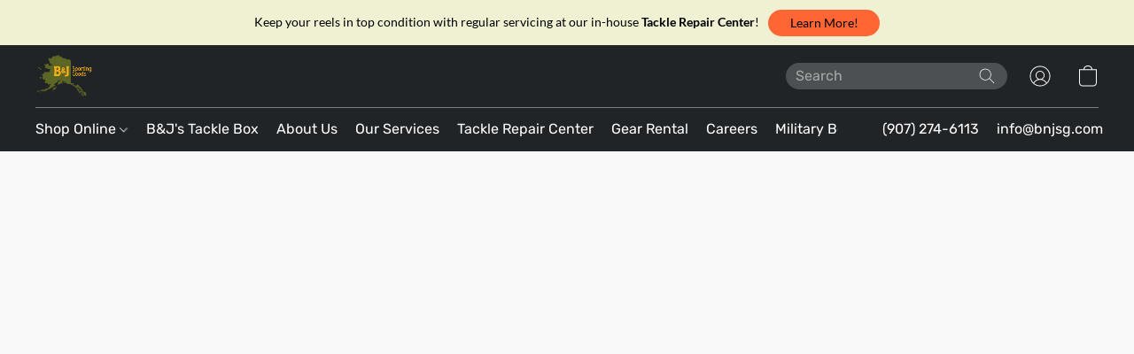

--- FILE ---
content_type: text/html;  charset=utf-8
request_url: https://bnjsg.com/products/Princeton-Tec-SNAP-Solo-BK-DK-p544610467
body_size: 37168
content:

<!doctype html>
<html id="ecwid_html" lang="en">
<head>
	<meta charset="utf-8">
	<meta name="viewport"
		  content="height=device-height, width=device-width, initial-scale=1.0, maximum-scale=5.0, minimum-scale=1.0, viewport-fit=cover"/>
	<meta name="referrer" content="origin"/>
	<meta name="generator" content="ec-instant-site"/>
	<meta name="chrome" content="nointentdetection">

	<link rel="icon" type="image/png" sizes="32x32" href="https://dhgf5mcbrms62.cloudfront.net/86433520/global/YYKIKT2-192x192.png"><link rel="apple-touch-icon" href="https://dhgf5mcbrms62.cloudfront.net/86433520/global/YYKIKT2-180x180.png">

    <title>B&amp;J Sporting Goods | Alaska's Premier Fishing Store</title><meta property="og:title" content="B&amp;J Sporting Goods | Alaska's Premier Fishing Store" data-vmid="og:title"><meta property="og:image" content="https://dhgf5mcbrms62.cloudfront.net/86433520/global/BBuiU83-1200x1200.png" data-vmid="og:image"><meta property="og:image:secure_url" content="https://dhgf5mcbrms62.cloudfront.net/86433520/global/BBuiU83-1200x1200.png" data-vmid="og:image:secure_url"><meta property="twitter:title" content="B&amp;J Sporting Goods | Alaska's Premier Fishing Store" data-vmid="twitter:title"><meta property="twitter:image" content="https://dhgf5mcbrms62.cloudfront.net/86433520/global/BBuiU83-1200x1200.png" data-vmid="twitter:image"><meta property="og:locale" content="en_US" data-vmid="og:locale"><meta property="twitter:card" content="summary_large_image" data-vmid="twitter:card"><meta property="og:type" content="website" data-vmid="og:type"><meta property="og:site_name" content="B&J Sporting Goods" data-vmid="og:site_name"><meta name="description" content="Since the 1950's, B&amp;J Sporting Goods has elevated the Alaskan fishing experience by supplying anglers carefully curated &quot;Alaska Proof&quot; fishing gear. As Alaska's largest tackle and bait shop, we know fishing and we know Alaska. "><meta property="og:description" content="Since the 1950's, B&amp;J Sporting Goods has elevated the Alaskan fishing experience by supplying anglers carefully curated &quot;Alaska Proof&quot; fishing gear. As Alaska's largest tackle and bait shop, we know fishing and we know Alaska. " data-vmid="og:description"><meta property="twitter:description" content="Since the 1950's, B&amp;J Sporting Goods has elevated the Alaskan fishing experience by supplying anglers carefully curated &quot;Alaska Proof&quot; fishing gear. As Alaska's largest tackle and bait shop, we know fishing and we know Alaska. " data-vmid="twitter:description"><link href="https://bnjsg.com/" hreflang="x-default" rel="alternate">

<link rel="manifest" href="/manifest.json" />
<meta name="theme-color" content="#FFFFFF" />
<meta http-equiv="x-dns-prefetch-control" content="on">

<link rel="preconnect" href="https://d34ikvsdm2rlij.cloudfront.net/vuega/static/2025/all" crossorigin/>
<link rel="dns-prefetch" href="https://d34ikvsdm2rlij.cloudfront.net/vuega/static/2025/all" crossorigin/>

<link rel="preconnect" href="//images.unsplash.com/" crossorigin/>
<link rel="dns-prefetch" href="//images.unsplash.com/" crossorigin/>

	<link rel="preconnect" href="https://dfvc2y3mjtc8v.cloudfront.net" crossorigin/>
	<link rel="dns-prefetch" href="https://dfvc2y3mjtc8v.cloudfront.net" crossorigin/>
	<link rel="preconnect" href="https://dhgf5mcbrms62.cloudfront.net" crossorigin/>
	<link rel="dns-prefetch" href="https://dhgf5mcbrms62.cloudfront.net" crossorigin/>
	<link rel="preconnect" href="https://d2gt4h1eeousrn.cloudfront.net" crossorigin/>
	<link rel="dns-prefetch" href="https://d2gt4h1eeousrn.cloudfront.net" crossorigin/>

<link rel="preconnect" href="//maps.googleapis.com" crossorigin/>
<link rel="dns-prefetch" href="//maps.googleapis.com" crossorigin/>

<meta property="og:url" content="https://bnjsg.com/products/Princeton-Tec-SNAP-Solo-BK-DK-p544610467" />
    <link rel="stylesheet" type="text/css" href="https://d34ikvsdm2rlij.cloudfront.net/vuega/static/2025/all/website/assets/website-cppbuiyx.css" /><link rel="stylesheet" type="text/css" href="https://d34ikvsdm2rlij.cloudfront.net/vuega/static/2025/all/website/assets/GDPRBannerTile-bz256qld.css" /><link rel="stylesheet" type="text/css" href="https://d34ikvsdm2rlij.cloudfront.net/vuega/static/2025/all/website/assets/AnnouncementBarTile-hn8g47ls.css" /><link rel="stylesheet" type="text/css" href="https://d34ikvsdm2rlij.cloudfront.net/vuega/static/2025/all/website/assets/HeaderTile-kxl9gblf.css" /><link rel="stylesheet" type="text/css" href="https://d34ikvsdm2rlij.cloudfront.net/vuega/static/2025/all/website/assets/style-coivxstf.css" /><link rel="stylesheet" type="text/css" href="https://d34ikvsdm2rlij.cloudfront.net/vuega/static/2025/all/website/assets/FooterTile-juq503vk.css" /><link rel="stylesheet" type="text/css" href="https://d34ikvsdm2rlij.cloudfront.net/vuega/static/2025/all/website/assets/RubikFont-l366ytcv.css" /><link rel="stylesheet" type="text/css" href="https://d34ikvsdm2rlij.cloudfront.net/vuega/static/2025/all/website/assets/LatoFont-di719hix.css" /><link rel="stylesheet" type="text/css" href="https://d34ikvsdm2rlij.cloudfront.net/vuega/static/2025/all/website/assets/MontserratFont-4808z44a.css" /><link rel="stylesheet" type="text/css" href="https://d34ikvsdm2rlij.cloudfront.net/vuega/static/2025/all/website/assets/GolosFont-gm0v6jfe.css" /><link rel="stylesheet" type="text/css" href="https://d34ikvsdm2rlij.cloudfront.net/vuega/static/2025/all/website/assets/StandardFont-bhc0yz3m.css" />

<script>
	var viewportStyleEl = document.createElement('style');
	viewportStyleEl.appendChild(
		document.createTextNode(
			':root {' +
				'--vh: ' + window.innerHeight + ';' +
				'--vw: ' + window.innerWidth + ';' +
			'}'
		)
	);
	document.head.appendChild(viewportStyleEl);
</script>

		<script>
			var removeStaticIntervalId = setInterval(function () {
				if (typeof Ecwid !== "undefined") {
					var staticElement = document.querySelector('#static-html');
					if (staticElement && staticElement.parentNode) {
						staticElement.parentNode.removeChild(staticElement);
					}
					clearInterval(removeStaticIntervalId);
				}
			}, 100);
		</script>

        

		<link rel="canonical" href="https://bnjsg.com/products/Princeton-Tec-SNAP-Solo-BK-DK-p544610467"/>


    
</head>
<body id="ecwid_body"
	  class="starter-site disable-ecwid-loader">
<!-- Google Tag Manager -->
<!-- Not Configured -->
<!-- End Google Tag Manager -->
<script>
	showStore = true;
</script>
<script>
	window.assetsBaseUrl = "https://d34ikvsdm2rlij.cloudfront.net/vuega/static/2025/all/";
	window.initialState = "{\"context\":{\"previewMode\":false,\"isTemplatePreviewMode\":false,\"isStyleSettingsPreviewMode\":false,\"ssrRendered\":true,\"fromAdmin\":false,\"bucketUrls\":{\"au-syd\":\"https://dfvc2y3mjtc8v.cloudfront.net\",\"us-vir\":\"https://dhgf5mcbrms62.cloudfront.net\",\"eu-fra\":\"https://d2gt4h1eeousrn.cloudfront.net\"},\"heapScriptUrl\":\"https://d1tqsoh7s4xjz9.cloudfront.net/v2/i.min.js\",\"heapDomain\":\"https://ecomm.events\",\"page\":\"STORE\",\"appJsUrls\":[\"https://js.stripe.com/v3/\",\"https://js.stripe.com/v3/\"],\"appCssUrls\":[],\"appsPublicTokens\":{},\"appsPublicConfigs\":{\"m2e-cloud\":\"{}\"},\"editSiteUrl\":\"https://my.shopsettings.com/edit-starter-site?ownerid=86433520&lang=en&from_admin\",\"subscriptionData\":{\"channelId\":\"lightspeed\",\"channelType\":\"RESELLER\",\"isPaid\":true,\"isAllowNewCookieBanner\":true,\"maxPageNumber\":100,\"isMultilingualStoreFeatureEnabled\":true,\"isAdvancedDiscountsFeatureAvailable\":true,\"isBasicEcommerceFeatureEnabled\":true,\"siteMode\":\"ECOMMERCE\",\"isRichTextEditorEnabled\":true,\"isTemplateMarketFeatureEnabled\":true,\"isCustomCodeFeatureEnabled\":true,\"isAccessToControlPanel\":true,\"isStorefrontAgeConfirmationFeatureEnabled\":false,\"isAiSectionGenerationFeatureEnabled\":true,\"siteSnapshotAutosavingIntervalMinutes\":45,\"planName\":\"LIGHTSPEED_UNLIMITED\",\"planPeriod\":\"monthly\",\"isInstantSiteBrandingFooterEnabled\":false,\"isNewSystemSettingsFeatureEnabled\":false,\"isNewSystemSettingsUiFeatureEnabled\":true,\"isShowUpgradeBanner\":false,\"isInstantSiteV2BlogFeatureEnabled\":false},\"isHighPriorityLoadAssigned\":false,\"dataDogRumSettings\":{\"applicationId\":\"c44928be-5327-4643-86ca-bd00b67c66cb\",\"clientToken\":\"pub9dbf33e28dc152b76bde3d2999dfd2a0\",\"site\":\"us5.datadoghq.com\",\"service\":\"vuega-site-prod\",\"env\":\"prod\",\"version\":\"2025-40640-gc77fd1a6885da8\",\"sessionSampleRate\":0.01,\"defaultPrivacyLevel\":\"mask-user-input\"},\"siteId\":86433520,\"serviceUrl\":\"https://vuega.ecwid.com\",\"clientIp\":\"18.216.130.122\",\"useStorefrontSSR\":false},\"page\":{\"pageList\":[{\"pageId\":\"home\",\"title\":\"Home\",\"urlPath\":\"/\",\"visible\":true,\"visibleHeader\":true,\"visibleFooter\":true,\"indexed\":true,\"tileIds\":[\"global\",\"gdpr-banner\",\"header-fcHJMd\",\"cover-HaXq6F\",\"root-categories-bk5xGE\",\"call-to-action-BCLyf9\",\"call-to-action-arPAhj\",\"call-to-action-ZVVx6W\",\"location-xX73MJ\",\"footer-MNure7\",\"feature-list-KppXq3\",\"products-f2EL4A\",\"announcement-bar-H9Gnje\",\"call-to-action-np3zWP\",\"feature-list-HAuyKN\",\"call-to-action-tTUh7j\",\"cover-2mfzww\",\"cover-Rfjf7H\",\"slider-xaJPxd\",\"cover-ywxXdn\",\"category-products-55hBva\",\"category-collection-VKp5mf\",\"category-collection-9HYdUq\",\"category-products-JsErT6\",\"announcement-bar-aWq4in\",\"announcement-bar-yTJbHc\",\"announcement-bar-7WMSGD\",\"cover-MfpA7f\",\"slider-CtGcMz\",\"category-products-4DUfdt\",\"slider-2uVjmJ\"],\"createdTimestamp\":1699338282479},{\"pageId\":\"products\",\"title\":\"Storefront\",\"urlPath\":\"/products\",\"visible\":true,\"visibleHeader\":true,\"visibleFooter\":true,\"indexed\":true,\"tileIds\":[\"product-details\"],\"createdTimestamp\":1699338282489},{\"pageId\":\"custom-86433520-39RN6H\",\"title\":\"Careers\",\"urlPath\":\"/careers\",\"visible\":true,\"visibleHeader\":true,\"visibleFooter\":true,\"visibleAnnouncementBar\":true,\"seoTitle\":\"Careers | B&J Sporting Goods\",\"seoDescription\":\"Join the team at Alaska's Premier Fishing Store and work at B&J Sporting Goods.\",\"shareImage\":{\"bucket\":\"us-vir\",\"borderInfo\":{\"homogeneity\":true,\"color\":{\"r\":255,\"g\":255,\"b\":255,\"a\":255}},\"set\":{\"default-1200x1200\":{\"url\":\"86433520/global/xHK2nUm-1200x1200.png\",\"width\":1200,\"height\":630},\"default-200x200\":{\"url\":\"86433520/global/xHK2nUm-200x200.png\",\"width\":381,\"height\":200}}},\"indexed\":true,\"tileIds\":[\"text-7cyuAc\",\"image-text-MbiyRh\",\"image-text-2HiaUo\",\"text-Fit4Fe\",\"text-wLNJTA\",\"feature-list-zK9WPx\",\"cover-e9gQGj\"],\"createdTimestamp\":1706821917279},{\"pageId\":\"custom-86433520-3PVGfR\",\"title\":\"Services\",\"urlPath\":\"/services\",\"visible\":false,\"visibleHeader\":true,\"visibleFooter\":true,\"visibleAnnouncementBar\":true,\"indexed\":true,\"tileIds\":[\"text-u5fMZt\",\"image-text-D37f4S\",\"image-text-mejCfh\",\"feature-list-5QU3gv\"],\"createdTimestamp\":1709863841039},{\"pageId\":\"custom-86433520-aZ9jZj\",\"title\":\"About Us\",\"urlPath\":\"/about\",\"visible\":true,\"visibleHeader\":true,\"visibleFooter\":true,\"visibleAnnouncementBar\":true,\"seoTitle\":\"About Us | B&J Sporting Goods - Alaska's Premier Fishing Store\",\"seoDescription\":\"Explore B&J Sporting Goods, Alaska's top fishing destination. Discover our heritage, mission, and dedication to quality gear and expert advice for outdoor enthusiasts.\",\"shareImage\":{\"bucket\":\"us-vir\",\"borderInfo\":{\"homogeneity\":true,\"color\":{\"r\":255,\"g\":255,\"b\":255,\"a\":255}},\"set\":{\"default-1200x1200\":{\"url\":\"86433520/global/mWxMNo4-1200x1200.png\",\"width\":1200,\"height\":630},\"default-200x200\":{\"url\":\"86433520/global/mWxMNo4-200x200.png\",\"width\":381,\"height\":200}}},\"indexed\":true,\"tileIds\":[\"text-WNK63x\",\"image-text-Nh32yZ\",\"image-text-6GrPgF\",\"image-text-qhKud8\",\"image-text-E6qYdj\",\"image-text-VobXzy\",\"text-hWL6vh\",\"customer-review-pqmpw3\"],\"createdTimestamp\":1709863947160},{\"pageId\":\"custom-86433520-YC9bAa\",\"title\":\"B&J Tackle Box\",\"urlPath\":\"/WhittierTackleBox\",\"visible\":true,\"visibleHeader\":true,\"visibleFooter\":true,\"visibleAnnouncementBar\":true,\"seoTitle\":\"B&J's Tackle Box in Whittier, Alaska | B&J Sporting Goods\",\"seoDescription\":\"Discover B&J's Tackle Box in Whittier, AK—a seasonal pop-up shop by B&J Sporting Goods offering saltwater fishing gear, bait, ice, and fishing licenses. Perfect for anglers preparing for Cook Inlet adventures.\",\"shareImage\":{\"bucket\":\"us-vir\",\"borderInfo\":{\"homogeneity\":true,\"color\":{\"r\":255,\"g\":255,\"b\":255,\"a\":255}},\"set\":{\"default-1200x1200\":{\"url\":\"86433520/global/8b7nHjQ-1200x1200.png\",\"width\":1200,\"height\":630},\"default-200x200\":{\"url\":\"86433520/global/8b7nHjQ-200x200.png\",\"width\":381,\"height\":200}}},\"indexed\":true,\"tileIds\":[\"text-Vcj22Z\",\"image-text-Xjphxq\",\"image-text-v7yQiM\",\"feature-list-RiT7cJ\",\"cover-73hq5n\",\"location-iENGXE\",\"text-fm6BLu\",\"text-ntNFmD\",\"category-collection-MKuuh7\"],\"createdTimestamp\":1712185775679},{\"pageId\":\"custom-86433520-mjUj64\",\"title\":\"Tackle Repair Center\",\"urlPath\":\"/tacklerepair\",\"visible\":true,\"visibleHeader\":true,\"visibleFooter\":true,\"visibleAnnouncementBar\":true,\"seoTitle\":\"Tackle Repair Center | B&J Sporting Goods\",\"seoDescription\":\"Discover expert fishing gear repair at B&J's Tackle Repair Center. From reel and rod tip repair to dip net restringing, our in-house technicians ensure your gear is Alaska-ready. Fast, reliable service for anglers and guides. Keep your gear in top shape and focus on catching fish.\",\"shareImage\":{\"bucket\":\"us-vir\",\"borderInfo\":{\"homogeneity\":true,\"color\":{\"r\":255,\"g\":255,\"b\":255,\"a\":255}},\"set\":{\"default-1200x1200\":{\"url\":\"86433520/global/lGHD4ZQ-1200x1200.png\",\"width\":1200,\"height\":630},\"default-200x200\":{\"url\":\"86433520/global/lGHD4ZQ-200x200.png\",\"width\":381,\"height\":200}}},\"indexed\":true,\"tileIds\":[\"text-nxJg8M\",\"cover-5pZ75m\",\"feature-list-wgBzTM\",\"feature-list-xi5n6o\",\"feature-list-ahk9dA\",\"call-to-action-AcEVti\",\"call-to-action-SPy5Yr\",\"cover-cErbYu\"],\"createdTimestamp\":1723588028887},{\"pageId\":\"custom-86433520-McXiVM\",\"title\":\"Military Benefits\",\"urlPath\":\"/military\",\"visible\":true,\"visibleHeader\":true,\"visibleFooter\":true,\"visibleAnnouncementBar\":true,\"seoTitle\":\"Military Fishing Discounts & Veteran Brands | B&J Alaska\",\"seoDescription\":\"Get 10% off with military ID. Shop veteran-owned gear. Join our military-friendly community at Alaska’s top fishing tackle and bait shop.\",\"indexed\":true,\"tileIds\":[\"text-iDxyst\",\"image-text-jwoDAv\",\"image-text-7spGNh\",\"image-text-ZFToRt\",\"cover-RdsrFU\",\"logo-gallery-wgRckW\"],\"createdTimestamp\":1754095102217},{\"pageId\":\"category\",\"title\":\"Category\",\"urlPath\":\"/category\",\"visible\":true,\"visibleHeader\":true,\"visibleFooter\":true,\"visibleAnnouncementBar\":true,\"indexed\":true,\"tileIds\":[\"storefront-category\"],\"createdTimestamp\":1761067238674},{\"pageId\":\"product\",\"title\":\"Product\",\"urlPath\":\"/product\",\"visible\":true,\"visibleHeader\":true,\"visibleFooter\":true,\"visibleAnnouncementBar\":true,\"indexed\":true,\"tileIds\":[\"storefront-product\"],\"createdTimestamp\":1761067238789}],\"pageSettings\":{\"tilesVisibility\":{\"visibleAnnouncementBar\":true,\"visibleHeader\":true,\"visibleFooter\":true},\"pageType\":\"STORE\"}},\"base\":{\"playingVideosInWebsite\":[],\"burgerMenuOpened\":false,\"searchPanelOpened\":false,\"visibleTranslationLanguages\":[\"en\"],\"sideBarType\":\"\",\"isFullPreviewEnabled\":false,\"menuOpenIds\":{},\"menuOpenRequestedByTile\":{}},\"translation\":{\"websiteTranslations\":{\"Block.FeaturedProduct.Blank.title\":\"Product Name\",\"Language.id\":\"Indonesian\",\"Block.EmbedCustomCode.Blank.placeholder\":\"Changes appear when the site is published\",\"ProductDetails.CompositeProduct.Savings.ribbon\":\"Save {discount} on the bundle\",\"Language.tr_iso\":\"TR\",\"Language.zh_CN\":\"Chinese (Simplified)\",\"Footer.CookieSettings\":\"Cookie settings\",\"SocialIcon.apple_music.title\":\"Apple Music\",\"Language.hu\":\"Hungarian\",\"Dialog.TrackingConsent.AcceptAll.button\":\"Accept All Cookies\",\"Language.hr\":\"Croatian\",\"Language.zh_TW\":\"Chinese (Traditional)\",\"Block.Video.Content.VideoUploaded.Title.ADA.context\":\"Displayable title of this video is {title}\",\"Language.hy\":\"Armenian\",\"SocialIcon.linkedin.title\":\"LinkedIn\",\"Language.cs_iso\":\"CS\",\"Footer.CookieSettings.ADA.context\":\"Open advanced cookie settings in a new tab\",\"Footer.PoweredByLightspeed\":\"Powered by Lightspeed\",\"SocialIcon.twitter.title\":\"X (former Twitter)\",\"Footer.CookieSettings.Analytics\":\"Allow analytics and essential cookies\",\"Footer.ReportAbuse\":\"Report abuse\",\"Block.Video.Content.VideoUpload.Blank.placeholder\":\"Your video will appear here\",\"Dialog.TrackingConsent.description_vol2\":\"We use cookies and similar technologies to remember your preferences, measure effectiveness of our campaigns, and analyze depersonalized data to improve performance of our site. By choosing “Accept”, you consent to the use of all the cookies. To set up your cookie preferences, click “Cookie Settings”. You can change your cookie preferences anytime in My Account → Cookie consent or at the bottom of the site.\",\"NavigationMenu.Account\":\"My account\",\"SocialIcon.instagram.title\":\"Instagram\",\"SEO.StoreTitle\":\"Products\",\"Location.GetDirections.action\":\"Get directions\",\"Language.ca_iso\":\"CA\",\"Pricing.NameYourPrice\":\"Free or your own price\",\"Dialog.TrackingConsent.Settings.Selected.button\":\"Allow Selected\",\"ContactForm.EmailField.error_invalid\":\"Invalid email address format\",\"Block.CategoryCollection.Blank.placeholder\":\"Your category will be shown here\",\"ContactForm.Submit.error\":\"Couldn’t send the message. Please try again later.\",\"Language.fi_iso\":\"FI\",\"Language.is\":\"Icelandic\",\"Language.zh_CN_iso\":\"ZH (CN)\",\"ProductDetails.badge.preorder\":\"Pre-order\",\"Language.it\":\"Italian\",\"Language.no_iso\":\"NO\",\"Language.zh\":\"Chinese (Simplified)\",\"Language.de_CH_iso\":\"DE (CH)\",\"Block.ContactInfo.Email.button\":\"Email us\",\"CommonLabel.NextTab.Icon.ADA.context\":\"Switch to the tab {count} of {countAll}\",\"CommonLabel.PrevSlideArrow.Button.ADA.context\":\"Go to the next slide\",\"Header.Menu.Close.action\":\"Close\",\"Language.ja\":\"Japanese\",\"OutOfStock.label\":\"Out of stock\",\"Common.FreeShipping.text\":\"Free\",\"ADA.Search.duplicate\":\"Search the website\",\"Dialog.TrackingConsent.Settings.OnlyEssential.button\":\"Allow Only Essential\",\"Language.he_iso\":\"HE\",\"Language.gl\":\"Galician\",\"Language.es_iso\":\"ES\",\"Language.fr\":\"French\",\"Footer.PoweredBy.wl_safe\":\"Powered by {brand}\",\"ADA.Menu.Mobile\":\"Website menu\",\"Block.FeaturedProduct.DemoContent.Price\":\"199.99\",\"CommonLabel.SkipToMainContent.Button.ADA.context\":\"Skip to main content\",\"Mail.AbuseReport.body\":\"SID {storeId}, {storeUrl}\",\"ADA.Cart\":\"Go to your shopping cart\",\"Language.mn_iso\":\"MN\",\"ShowAllProducts.Button\":\"Show All Products\",\"ContactsWidget.OpenMessenger.Browser.button\":\"Open in browser\",\"Dialog.TrackingConsent.description.duplicate\":\"We use cookies and similar technologies to remember your preferences and keep you logged in (“essential“ cookies); to measure effectiveness of our campaigns and analyze depersonalized data to improve performance of our site (“non-essential“ cookies). By choosing \\\"Accept only essential cookies\\\", you consent to the use of only the technically necessary essential cookies. By choosing “Accept all cookies”, you consent to the use of all the cookies. You can change your cookie preferences anytime by clicking “Cookie consent” at the bottom of the site. \",\"Language.mr_iso\":\"MR\",\"Language.he\":\"Hebrew\",\"Language.lt_iso\":\"LT\",\"Language.nl_iso\":\"NL\",\"Language.ro_iso\":\"RO\",\"SoldOut.label\":\"Sold out\",\"Footer.PoweredBy.ADA.context\":\"Open info about the website builder in a new tab\",\"EmptyState.RootCategories.title\":\"Your root categories will be shown here\",\"ProductDetails.Preorder.button\":\"Pre-Order\",\"Language.id_iso\":\"ID\",\"NavigationMenu.ProductSearch\":\"Search products\",\"Legal.IncludedTaxList\":\"Price incl.\",\"Block.CategoryCollection.ProductNumber.Many\":\"{productCount} products\",\"Block.ContactInfo.WhatsApp.button\":\"Chat on WhatsApp\",\"Location.Map.NoCookieConsent.action\":\"Accept Cookies\",\"Dialog.TrackingConsent.ViewPolicy.ADA.context\":\"Learn more about the privacy policy in a new tab\",\"SocialIcon.facebook.title\":\"Facebook\",\"Block.Video.VideoUpload.Preview\":\"Your Video\",\"ADA.Search\":\"Search the website\",\"Language.mn\":\"Mongolian\",\"Language.mk\":\"Macedonian\",\"SocialIcon.viber.title\":\"Viber\",\"Language.lv_iso\":\"LV\",\"CommonLabel.NextSlideArrow.Button.ADA.context\":\"Go to the next slide\",\"SocialIcon.line.title\":\"Line\",\"Language.mr\":\"Marathi\",\"Language.ko_iso\":\"KO\",\"Language.gl_iso\":\"GL\",\"Language.fil_iso\":\"FIL\",\"Language.ms\":\"Malay\",\"Language.ru_iso\":\"RU\",\"Block.CategoryProducts.WebSiteContent.Price\":\"Available:\",\"Dialog.TrackingConsent.title\":\"Privacy notice\",\"Language.lv\":\"Latvian\",\"Language.th_iso\":\"TH\",\"NavigationMenu.More\":\"More…\",\"ADA.Search.placeholder\":\"Enter what you’re looking for here\",\"Block.FeaturedProduct.Blank.placeholder\":\"Your product will be shown here\",\"Dialog.Showroom.TrackingConsent.Settings.Analytics.description\":\"Consent for cookies used for analytics, such as Google Analytics and internal website statistics.\",\"Language.de_iso\":\"DE\",\"Dialog.TrackingConsent.AcceptEssential.button\":\"Accept Only Essential Cookies\",\"ProductList.lowest_price_days_few\":\"Lowest price in {count} days: {price}\",\"SocialIcon.wechat.title\":\"WeChat\",\"Footer.CookieSettings.accept\":\"Allow all cookies\",\"Language.is_iso\":\"IS\",\"SocialIcon.threads.title\":\"Threads\",\"SocialIcon.whatsapp.title\":\"WhatsApp\",\"Language.el_iso\":\"EL\",\"Legal.TaxExemptBusiness.DE\":\"VAT is not charged (small business owner § 19 UStG)\",\"ProductList.lowest_price_days_other\":\"Lowest price in {count} days: {price}\",\"Language.no\":\"Norwegian\",\"NavigationMenu.Cart\":\"Shopping cart\",\"CustomerReviews.Image.Close.Button.ADA.context\":\"Close a customer review image\",\"Language.nl\":\"Dutch\",\"Block.LogoGallery.Content.Blank.placeholder\":\"Your logo will appear here\",\"Language.ar_iso\":\"AR\",\"ADA.Cart.duplicate\":\"Go to your shopping cart\",\"Language.eu_iso\":\"EU\",\"Language.fr_CA\":\"French (Canada)\",\"Language.sl_iso\":\"SL\",\"ProductList.lowest_price_days_many\":\"Lowest price in {count} days: {price}\",\"Header.Brands.PopularBrands\":\"Popular brands\",\"ViewProduct.Showroom.button\":\"View Product\",\"CatalogPage.CompositeProduct.Savings.ribbon\":\"Save {discount} on the bundle\",\"Language.pt_iso\":\"PT\",\"Block.FeaturedProduct.Blank.description\":\"Describe what makes your product special. Focus on the essentials, and let an accent photo tell the details.\",\"Language.be_iso\":\"BE\",\"Language.ja_iso\":\"JA\",\"Language.ko\":\"Korean\",\"Language.da_iso\":\"DA\",\"ADA.Mail.Showroom\":\"Contact the business by email\",\"ProductDetails.Ribbon.sample\":\"Sample Product\",\"Header.Cart\":\"Cart\",\"Mail.AbuseReport.Showroom.subject\":\"Complaint against website: ID {storeId}\",\"Block.HiddenSection.label\":\"Hidden section\",\"SocialIcon.spotify.title\":\"Spotify\",\"Language.pt_BR\":\"Portuguese (Brazilian)\",\"Dialog.TrackingConsent.description_new\":\"We use cookies and similar technologies to remember your preferences and keep you logged in (“essential” cookies); to measure effectiveness of our campaigns and analyze depersonalized data to improve performance of our site (“non-essential” cookies). By choosing “Accept All Cookies”, you consent to the use of all the cookies. To set up your cookie preferences, click “Cookie Settings”. You can change your cookie preferences anytime in My Account → Cookie consent or at the bottom of the site.\",\"Language.et_iso\":\"ET\",\"SitePreviewBanner.title\":\"Your site preview\",\"ContactsWidget.OpenMessenger.Mobile.button\":\"Open mobile app\",\"Dialog.TrackingConsent.Settings.Essential.description\":\"Mandatory website cookies, such as security cookies. Consent for essential cookies cannot be revoked.\",\"ADA.Search.placeholder.duplicate\":\"Enter what you’re looking for here\",\"Language.ka\":\"Georgian\",\"CommonLabels.Decline.button\":\"Decline\",\"SocialIcon.twitch.title\":\"Twitch\",\"Block.CategoryProducts.Ribbon.Product.placeholder\":\"Ribbon\",\"ADA.Account\":\"Go to your account\",\"Block.ContactInfo.Phone.button\":\"Call us\",\"CategoryProducts.Slider.FirstDash.ADA.context\":\"Go to the start of the product list\",\"CommonLabels.Accept.button\":\"Accept\",\"Language.lt\":\"Lithuanian\",\"Language.hr_iso\":\"HR\",\"Legal.ShippingCostTerms\":\"Shipping costs\",\"Legal.ShippingExclusivePrice\":\"Excl. Shipping\",\"Location.Map.Shown.ADA.context\":\"Map with a location pin\",\"Block.ContactInfo.Facebook.button\":\"Chat on Facebook\",\"Language.sq_iso\":\"SQ\",\"Legal.TaxExemptBusiness.AT\":\"VAT is not charged (small business owner § 6 UStG)\",\"ADA.Phone.Showroom\":\"Call the business’ phone number\",\"Dialog.TrackingConsent.AboutUs.action\":\"Learn more about us\",\"Header.Phone\":\"Phone\",\"Common.ExcludingShipping.text\":\"Excl.\",\"Dialog.TrackingConsent.AboutUs.ADA.context\":\"Learn more about the store in a new tab\",\"SocialIcon.youtube.title\":\"YouTube\",\"ADA.Mail.duplicate\":\"Compose an email to the store\",\"AgeConfirmation.DefaultText.description\":\"To browse this website, you need to confirm that you have reached legal age.\",\"Footer.CookieSettings.Personalization\":\"Allow personalization and essential cookies\",\"Language.zh_iso\":\"ZH\",\"ContactForm.Submit.success\":\"Your message has been sent\",\"Location.Map.NoCookieConsent.description\":\"To view the map, you need to consent to the use of cookies\",\"Header.Search.placeholder\":\"Search\",\"Language.sk_iso\":\"SK\",\"Mail.AbuseReport.Showroom.body\":\"ID {storeId}, {storeUrl}\",\"Test_ECWID_117315\":\"Test_ECWID_117315\",\"Block.ContactInfo.Viber.button\":\"Chat on Viber\",\"Dialog.TrackingConsent.Settings.Accept.button\":\"Accept\",\"Dialog.TrackingConsent.Settings.Personalization.description\":\"Consent for cookies that remember settings to improve visitor experience. For example, an indication that you dismissed a popup.\",\"AgeConfirmation.DefaultText.Confirm.button\":\"I am over 21\",\"Location.Map.NoCookieConsent\":\"Google Maps uses cookies to load interactive maps and remember your preferences. To view the map, you need to consent to the use of cookies.\",\"Location.Map.NoCookieConsent.more_info\":\"More info about using cookies:\",\"SocialIcon.messenger.title\":\"Facebook Messenger\",\"Header.Menu\":\"Menu\",\"SocialIcon.vkontakte.title\":\"VK\",\"Language.de_CH\":\"German (Switzerland)\",\"Language.ro\":\"Romanian\",\"Dialog.TrackingConsent.description\":\"We use cookies and similar technologies to remember your preferences and keep you logged in (“essential” cookies); to measure effectiveness of our campaigns and analyze depersonalized data to improve performance of our site (“non-essential” cookies). By choosing “Accept only essential cookies”, you consent to the use of only the technically necessary essential cookies. By choosing “Accept all cookies”, you consent to the use of all the cookies. You can change your cookie preferences anytime by clicking “Cookie settings” at the bottom of the site.\",\"Mail.AbuseReport.subject\":\"Complaint against store: SID {storeId}\",\"Block.ContactInfo.Telegram.button\":\"Chat on Telegram\",\"Language.bg\":\"Bulgarian\",\"Footer.Language\":\"Language:\",\"Language.be\":\"Belarusian\",\"Language.ru\":\"Russian\",\"Block.ContactInfo.WeChat.button\":\"Chat on WeChat\",\"Language.sv_iso\":\"SV\",\"Language.ms_iso\":\"MS\",\"Language.ar\":\"Arabic\",\"AgeConfirmation.DefaultText.title\":\"Are you over 21 years old?\",\"ADA.GoogleMap.duplicate\":\"Location on Google Maps\",\"ContactForm.PhoneField.error_invalid\":\"Invalid phone number format\",\"Language.fr_iso\":\"FR\",\"Location.Map.Background.ADA.context\":\"Here will be the map when cookies are accepted\",\"SocialIcon.snapchat.title\":\"Snapchat\",\"Subscriptions.SubscribeAndSave.ribbon\":\"Subscribe & Save {discount}%\",\"Footer.EcwidByLightspeed\":\"Ecwid by Lightspeed\",\"Block.ContactInfo.Line.button\":\"Chat on Line\",\"ContactForm.Submit.in_progress\":\"Sending\",\"Dialog.TrackingConsent.Settings.Personalization\":\"Personalization\",\"Language.uk_iso\":\"UA\",\"Block.Video.Content.VideoUpload.SupportedPlatforms.placeholder\":\"Supported platforms\",\"Dialog.TrackingConsent.Settings.Analytics.description\":\"Consent for cookies used for analytics, such as Google Analytics and internal store statistics.\",\"SocialIcon.telegram.title\":\"Telegram\",\"BuyNow.button\":\"Buy Now\",\"Language.zh_TW_iso\":\"ZH (TW)\",\"CustomerReviews.ReadMore.button\":\"Read More\",\"CatalogPage.CompositeProduct.ribbon\":\"Bundle of {count}\",\"Header.Email\":\"Email\",\"Language.it_iso\":\"IT\",\"Language.pl\":\"Polish\",\"Language.sr_iso\":\"SR\",\"Header.Account\":\"My account\",\"ADA.Phone\":\"Call the store’s phone number\",\"CustomerReviews.Image.Open.Button.ADA.context\":\"Open a customer review image in a new tab\",\"EmptyState.FeaturedProducts.title\":\"Your featured products will be shown here\",\"Header.Search\":\"Search\",\"Language.es_419\":\"Spanish (Latin America)\",\"MobileView.Preview.Section.title\":\"Section:\",\"Language.pt\":\"Portuguese\",\"Notice.TrackingConsent.CookieSettings.ADA.context\":\"Open advanced cookie settings\",\"Cover.NextTab.Icon.ADA.context\":\"Scroll to the next section\",\"FooterHeader.SiteLanguage.Dropdown.ADA.context\":\"Change website language\",\"ContactForm.RequiredField.error\":\"This field should not be empty\",\"CommonLabel.NextSlideMarker.Button.ADA.context\":\"Go to the slide {count} of {countAll}\",\"EmptyState.RootCategories.Cards.placeholder\":\"Category name\",\"Language.vi_iso\":\"VI\",\"Dialog.TrackingConsent.Settings.button\":\"Cookie Settings\",\"Language.ka_iso\":\"KA\",\"Location.Map.NoCookieConsent.title\":\"Google Maps uses cookies to load interactive maps and remember your preferences.\",\"Language.es_419_iso\":\"ES (LA)\",\"Language.mk_iso\":\"MK\",\"CategoryProducts.Slider.ThirdDash.ADA.context\":\"Go to the end of the product list\",\"NavigationMenu.AllCategories\":\"All categories\",\"Language.en\":\"English\",\"Language.el\":\"Greek\",\"AgeConfirmation.DefaultText.Deny.button\":\"I am under 21\",\"Language.fr_CA_iso\":\"FR (CA)\",\"Language.fil\":\"Filipino\",\"Language.uk\":\"Ukrainian\",\"Dialog.TrackingConsent.Settings.Essential\":\"Essential (always allowed)\",\"Language.cy_iso\":\"CY\",\"Common.ShippingCosts.link\":\"shipping\",\"Language.fa\":\"Persian\",\"Language.hu_iso\":\"HU\",\"ProductList.lowest_price_days_one\":\"Lowest price in {count} day: {price}\",\"Language.fa_iso\":\"FA\",\"Language.fi\":\"Finnish\",\"OnSale.label\":\"On sale\",\"ADA.Mail\":\"Compose an email to the store\",\"SkipToMainContent.Button\":\"Skip to main content\",\"Language.pl_iso\":\"PL\",\"SitePreviewBanner.Edit.button\":\"Edit Site\",\"Language.eu\":\"Basque\",\"Block.Video.Content.VideoUploaded.Author.Button.ADA.context\":\"Displayable author of this video is {name}\",\"Language.es\":\"Spanish\",\"SocialIcon.discord.title\":\"Discord\",\"ContactForm.RequiredField.label\":\"Required field\",\"Header.ViewAll\":\"View all\",\"Language.et\":\"Estonian\",\"Block.CategoryCollection.ProductNumber.plural\":\"Products: {number}\",\"Block.ContactInfo.iMessage.button\":\"Send iMessage\",\"Dialog.TrackingConsent.ViewPolicy.action\":\"Learn more in our Privacy Policy\",\"Language.en_iso\":\"EN\",\"Language.vi\":\"Vietnamese\",\"SocialIcon.yelp.title\":\"Yelp!\",\"Footer.CookieSettings.decline\":\"Don’t allow cookies. Only essential cookies will be used\",\"Subscriptions.FirstPayment\":\"First payment: {amount}\",\"Block.Video.Content.VideoUploaded.Play.Button.ADA.context\":\"Play the video\",\"Block.Video.VideoUpload.Preview2\":\"Video #2\",\"Block.Video.VideoUpload.Preview3\":\"Video #3\",\"Footer.PoweredBy\":\"Made with\",\"Block.Video.VideoUpload.Preview4\":\"Video #4\",\"Language.ca\":\"Catalan\",\"Language.sq\":\"Albanian\",\"Language.sr\":\"Serbian\",\"CustomerReviews.StarRating.ADA.context\":\"Star rating by the customer is {count} of {countAll}\",\"ProductDetails.CompositeProduct.ribbon\":\"Bundle of {count}\",\"Language.sv\":\"Swedish\",\"ADA.Phone.duplicate\":\"Call the store’s phone number\",\"Block.CategoryProducts.Blank.Product.placeholder\":\"Your product will be shown here\",\"ProductList.lowest_price_days_two\":\"Lowest price in {count} days: {price}\",\"Dialog.TrackingConsent.Settings.Analytics\":\"Analytics\",\"Language.hy_iso\":\"HY\",\"SocialIcon.tiktok.title\":\"TikTok\",\"Language.sk\":\"Slovak\",\"Language.sl\":\"Slovenian\",\"ADA.GoogleMap\":\"Location on Google Maps\",\"CategoryProducts.Slider.SecondDash.ADA.context\":\"Go to the middle of the product list\",\"Block.Video.VideoUpload.Preview1\":\"Video #1\",\"Language.bg_iso\":\"BG\",\"EmptyState.FeaturedProducts.Cards.placeholder\":\"Product name\",\"Dialog.Showroom.TrackingConsent.AboutUs.ADA.context\":\"Learn more about the website in a new tab\",\"Language.da\":\"Danish\",\"Language.de\":\"German\",\"Language.tr\":\"Turkish\",\"Dialog.TrackingConsent.Settings.Decline.button\":\"Decline\",\"Footer.ReportAbuse.ADA.context\":\"Report abuse in a new tab\",\"ProductList.lowest_price\":\"Lowest price in 30 days: {price}\",\"ProductDetails.SKU\":\"SKU: {Identifier}\",\"Block.ContactInfo.BusinessLocation.button\":\"View business location\",\"Block.CategoryCollection.ProductNumber.One\":\"1 product\",\"Language.cs\":\"Czech\",\"SocialIcon.pinterest.title\":\"Pinterest\",\"Language.pt_BR_iso\":\"PT (BR)\",\"Language.th\":\"Thai\",\"Block.ContactInfo.Instagram.button\":\"Chat on Instagram\",\"Language.cy\":\"Welsh\"},\"languageTranslations\":{\"en\":{\"Language.en\":\"English\"}}},\"profile\":{\"profile\":{\"siteId\":86433520,\"locale\":\"en\",\"storeName\":\"B&J Sporting Goods\",\"tracking\":{\"googleUniversalAnalyticsId\":\"https://www.googletagmanager.com/gtag/js?id=G-SBCHYDEJVV\",\"heapEnabled\":true},\"countryCode\":\"US\",\"storeClosed\":false,\"storeSuspended\":false,\"hideSitePublishedModal\":false,\"isTemplateSite\":false,\"siteUrl\":\"https://bnjsg.com\",\"hideEcwidLinks\":true,\"enabledLanguages\":[\"en\"],\"enableIps\":[\"\"],\"latestPublishTimestamp\":1764116427,\"createdTimestamp\":1680718329,\"previewTemplateInsideEditor\":true,\"editorLightModeEnabled\":true,\"featureFlags\":{\"isPagesEnabled\":true,\"siteMode\":\"ECOMMERCE\",\"siteDisplayCondition\":\"DEFAULT\",\"isBasicEcommerceEnabled\":true,\"isNewSystemSettingsEnabled\":false,\"isNewSystemSettingsUIEnabled\":true,\"isRichTextEditorEnabled\":true,\"isTemplateMarketFeatureEnabled\":false,\"isCustomCodeFeatureEnabled\":true,\"instantSiteSectionFeedbackUrl\":\"\",\"isMenuItemBrandsDropdownEnabled\":true,\"isStorefrontAgeConfirmationFeatureEnabled\":false,\"isStorefrontCustomizationEnabled\":true,\"isInstantSiteBrandingFooterEnabled\":false,\"isTextsAiGenEnabledForTextTile\":false,\"isTextsAiGenEnabledForImageTextTile\":false,\"isTextsAiGenEnabledForCoverTile\":false,\"isShowUpgradeBanner\":false,\"isStorefrontJsApiInInstantSiteEnabled\":true,\"isInstantSiteV2BlogFeatureEnabled\":false},\"isDraftChanged\":false}},\"tile\":{\"tileList\":[{\"id\":\"announcement-bar-H9Gnje\",\"type\":\"ANNOUNCEMENT_BAR\",\"role\":\"BLOCK\",\"sourceId\":\"announcement_bar_004\",\"tileName\":\"Announce: Tackle Box\",\"content\":{\"text\":\"<p>Now Open for the Season! | 11am Fri - 3pm Sun | B&amp;J Tackle Box in Whittier, AK<\/p>\",\"actionLink\":{\"title\":\"Learn More!\",\"type\":\"GO_TO_PAGE\",\"tileId\":\"call-to-action-arPAhj\",\"link\":\"/products/penn-fathom-electric-reel-kit-silver-black\",\"pageUrl\":\"/WhittierTackleBox\",\"pageId\":\"custom-86433520-YC9bAa\"}},\"design\":{\"layout\":\"CENTER\",\"showAllPages\":{\"enabled\":true},\"general\":{\"background\":{\"type\":\"solid\",\"solid\":{\"color\":{\"raw\":\"#336699\",\"hex\":\"#336699ff\",\"hsl\":{\"h\":210,\"s\":0.49999999999999994,\"l\":0.4,\"a\":1},\"rgba\":{\"r\":51,\"g\":102,\"b\":153,\"a\":1},\"auto\":false}},\"gradient\":{\"fromColor\":\"global.color.background\",\"toColor\":\"global.color.background\"}}},\"text\":{\"size\":14,\"bold\":true,\"italic\":false,\"color\":{\"raw\":\"#ffffff\",\"hex\":\"#ffffffff\",\"hsl\":{\"h\":0,\"s\":0,\"l\":1,\"a\":1},\"rgba\":{\"r\":255,\"g\":255,\"b\":255,\"a\":1},\"auto\":false},\"visible\":true},\"actionLink\":{\"appearance\":\"solid-button\",\"font\":\"arial\",\"size\":\"small\",\"style\":\"pill\",\"color\":{\"raw\":\"#ff6633\",\"hex\":\"#ff6633ff\",\"hsl\":{\"h\":15,\"s\":1,\"l\":0.6,\"a\":1},\"rgba\":{\"r\":255,\"g\":102,\"b\":51,\"a\":1},\"auto\":false},\"visible\":true},\"sanitizeHash\":\"21f38a9b192840ae4ced75e2dbf0153a\"},\"visibility\":false,\"order\":3,\"hasChanges\":false},{\"id\":\"announcement-bar-aWq4in\",\"type\":\"ANNOUNCEMENT_BAR\",\"role\":\"BLOCK\",\"sourceId\":\"announcement_bar_004\",\"tileName\":\"Announce: TRC\",\"content\":{\"text\":\"<p>Keep your reels in top condition with regular servicing at our in-house <strong>Tackle Repair Center<\/strong>!<\/p>\",\"actionLink\":{\"title\":\"Learn More!\",\"type\":\"GO_TO_PAGE\",\"pageUrl\":\"/tacklerepair\",\"pageId\":\"custom-86433520-mjUj64\"}},\"design\":{\"layout\":\"CENTER\",\"showAllPages\":{\"enabled\":true},\"general\":{\"background\":{\"type\":\"solid\",\"solid\":{\"color\":{\"raw\":\"#f0f0d3\",\"hex\":\"#f0f0d3ff\",\"hsl\":{\"h\":60,\"s\":0.4915254237288136,\"l\":0.884313725490196,\"a\":1},\"rgba\":{\"r\":240,\"g\":240,\"b\":211,\"a\":1},\"auto\":false}},\"gradient\":{\"fromColor\":\"global.color.background\",\"toColor\":\"global.color.background\"}}},\"text\":{\"size\":14,\"bold\":false,\"italic\":false,\"color\":{\"raw\":\"#000000\",\"hex\":\"#000000\",\"hsl\":{\"h\":0,\"s\":0,\"l\":0,\"a\":1},\"rgba\":{\"r\":0,\"g\":0,\"b\":0,\"a\":1}},\"visible\":true},\"actionLink\":{\"appearance\":\"solid-button\",\"size\":\"small\",\"style\":\"pill\",\"color\":{\"raw\":\"#ff6633\",\"hex\":\"#ff6633ff\",\"hsl\":{\"h\":15,\"s\":1,\"l\":0.6,\"a\":1},\"rgba\":{\"r\":255,\"g\":102,\"b\":51,\"a\":1},\"auto\":false},\"visible\":true},\"sanitizeHash\":\"21f38a9b192840ae4ced75e2dbf0153a\"},\"visibility\":true,\"order\":4,\"hasChanges\":false},{\"id\":\"announcement-bar-yTJbHc\",\"type\":\"ANNOUNCEMENT_BAR\",\"role\":\"BLOCK\",\"sourceId\":\"announcement_bar_004\",\"tileName\":\"Announce: PFD Sale\",\"content\":{\"text\":\"<p>Our <strong>Hook, Line &amp; Clearance PFD<\/strong> (Premium Fishing Discounts) <strong>SALE<\/strong> on NOW thru 10/31!<\/p>\",\"actionLink\":{\"title\":\"Shop In-store Today!\",\"type\":\"SCROLL_TO_TILE\",\"pageUrl\":\"/tacklerepair\",\"pageId\":\"custom-86433520-mjUj64\",\"phone\":\"907-274-6113\",\"tileId\":\"location-xX73MJ\"}},\"design\":{\"layout\":\"CENTER\",\"showAllPages\":{\"enabled\":true},\"general\":{\"background\":{\"type\":\"solid\",\"solid\":{\"color\":{\"raw\":\"#e3d6cc\",\"hex\":\"#e3d6ccff\",\"hsl\":{\"h\":26.08695652173914,\"s\":0.2911392405063288,\"l\":0.8450980392156863,\"a\":1},\"rgba\":{\"r\":227,\"g\":214,\"b\":204,\"a\":1},\"auto\":false}},\"gradient\":{\"fromColor\":\"global.color.background\",\"toColor\":\"global.color.background\"}}},\"text\":{\"size\":14,\"bold\":false,\"italic\":false,\"color\":{\"raw\":\"#241400\",\"hex\":\"#241400ff\",\"hsl\":{\"h\":33.333333333333336,\"s\":1,\"l\":0.07058823529411765,\"a\":1},\"rgba\":{\"r\":36,\"g\":20,\"b\":0,\"a\":1},\"auto\":false},\"visible\":true},\"actionLink\":{\"appearance\":\"solid-button\",\"size\":\"small\",\"style\":\"pill\",\"color\":{\"raw\":\"#ff6633\",\"hex\":\"#ff6633ff\",\"hsl\":{\"h\":15,\"s\":1,\"l\":0.6,\"a\":1},\"rgba\":{\"r\":255,\"g\":102,\"b\":51,\"a\":1},\"auto\":false},\"visible\":true},\"sanitizeHash\":\"21f38a9b192840ae4ced75e2dbf0153a\"},\"visibility\":false,\"order\":5,\"hasChanges\":false},{\"id\":\"announcement-bar-7WMSGD\",\"type\":\"ANNOUNCEMENT_BAR\",\"role\":\"BLOCK\",\"sourceId\":\"announcement_bar_004\",\"tileName\":\"Announce: Operation Tackle Box\",\"content\":{\"text\":\"<p><strong>Operation: Tackle Box<\/strong> Happening Now thru Nov 15<\/p>\",\"actionLink\":{\"title\":\"See Our FB Event For Details!\",\"type\":\"HYPER_LINK\",\"pageUrl\":\"/tacklerepair\",\"pageId\":\"custom-86433520-mjUj64\",\"phone\":\"907-274-6113\",\"tileId\":\"location-xX73MJ\",\"link\":\"https://www.facebook.com/share/17exHoFZ2a/\"}},\"design\":{\"layout\":\"CENTER\",\"showAllPages\":{\"enabled\":true},\"general\":{\"background\":{\"type\":\"solid\",\"solid\":{\"color\":{\"raw\":\"#6b6b4e\",\"hex\":\"#6b6b4eff\",\"hsl\":{\"h\":60,\"s\":0.1567567567567567,\"l\":0.36274509803921573,\"a\":1},\"rgba\":{\"r\":107,\"g\":107,\"b\":78,\"a\":1},\"auto\":false}},\"gradient\":{\"fromColor\":\"global.color.background\",\"toColor\":\"global.color.background\"}}},\"text\":{\"size\":14,\"bold\":false,\"italic\":false,\"color\":{\"raw\":\"f9f9e6\",\"hex\":\"#f9f9e6ff\",\"hsl\":{\"h\":60,\"s\":0.6129032258064517,\"l\":0.9392156862745098,\"a\":1},\"rgba\":{\"r\":249,\"g\":249,\"b\":230,\"a\":1},\"auto\":false},\"visible\":true},\"actionLink\":{\"appearance\":\"solid-button\",\"size\":\"small\",\"style\":\"pill\",\"color\":{\"raw\":\"#ff6633\",\"hex\":\"#ff6633ff\",\"hsl\":{\"h\":15,\"s\":1,\"l\":0.6,\"a\":1},\"rgba\":{\"r\":255,\"g\":102,\"b\":51,\"a\":1},\"auto\":false},\"visible\":true},\"sanitizeHash\":\"21f38a9b192840ae4ced75e2dbf0153a\"},\"visibility\":false,\"order\":6,\"hasChanges\":false},{\"id\":\"header-fcHJMd\",\"type\":\"HEADER\",\"role\":\"BLOCK\",\"sourceId\":\"demo_default_header\",\"tileName\":\"Header & Menu\",\"content\":{\"logo\":{\"type\":\"IMAGE\",\"text\":\"B&J Sporting Goods\",\"image\":{\"bucket\":\"us-vir\",\"borderInfo\":{\"homogeneity\":true,\"color\":{\"r\":0,\"g\":0,\"b\":0,\"a\":0}},\"set\":{\"webp-600x600\":{\"url\":\"86433520/header-fcHJMd/PNML8Ts-600x600.webp\",\"width\":245,\"height\":189},\"cropped-default-100x200\":{\"url\":\"86433520/header-fcHJMd/PNML8Ts-100x200.png\",\"width\":95,\"height\":189},\"default-200x200\":{\"url\":\"86433520/header-fcHJMd/PNML8Ts-200x200.png\",\"width\":245,\"height\":189},\"default-600x600\":{\"url\":\"86433520/header-fcHJMd/PNML8Ts-600x600.png\",\"width\":245,\"height\":189},\"cropped-default-1000x2000\":{\"url\":\"86433520/header-fcHJMd/PNML8Ts-1000x2000.png\",\"width\":95,\"height\":189},\"cropped-webp-100x200\":{\"url\":\"86433520/header-fcHJMd/PNML8Ts-100x200.webp\",\"width\":95,\"height\":189},\"webp-200x200\":{\"url\":\"86433520/header-fcHJMd/PNML8Ts-200x200.webp\",\"width\":245,\"height\":189},\"cropped-webp-500x1000\":{\"url\":\"86433520/header-fcHJMd/PNML8Ts-500x1000.webp\",\"width\":95,\"height\":189},\"default-1200x1200\":{\"url\":\"86433520/header-fcHJMd/PNML8Ts-1200x1200.png\",\"width\":245,\"height\":189},\"cropped-default-500x1000\":{\"url\":\"86433520/header-fcHJMd/PNML8Ts-500x1000.png\",\"width\":95,\"height\":189},\"webp-2000x2000\":{\"url\":\"86433520/header-fcHJMd/PNML8Ts-2000x2000.webp\",\"width\":245,\"height\":189},\"default-2000x2000\":{\"url\":\"86433520/header-fcHJMd/PNML8Ts-2000x2000.png\",\"width\":245,\"height\":189},\"webp-1200x1200\":{\"url\":\"86433520/header-fcHJMd/PNML8Ts-1200x1200.webp\",\"width\":245,\"height\":189},\"cropped-webp-1000x2000\":{\"url\":\"86433520/header-fcHJMd/PNML8Ts-1000x2000.webp\",\"width\":95,\"height\":189}}}},\"menu\":{\"items\":[{\"id\":\"h0002\",\"title\":\"Shop Online\",\"type\":\"GO_TO_STORE\",\"tileIdForScroll\":\"products-opd5wX\"},{\"id\":\"pYzWf\",\"title\":\"B&J's Tackle Box\",\"type\":\"GO_TO_PAGE\",\"pageIdForNavigate\":\"custom-86433520-YC9bAa\"},{\"id\":\"h0001\",\"title\":\"About Us\",\"type\":\"GO_TO_PAGE\",\"tileIdForScroll\":\"call-to-action-BCLyf9\",\"pageIdForNavigate\":\"custom-86433520-aZ9jZj\"},{\"id\":\"OhSXU\",\"title\":\"Our Services\",\"type\":\"SCROLL_TO_TILE\",\"tileIdForScroll\":\"feature-list-HAuyKN\",\"pageIdForNavigate\":\"custom-86433520-3PVGfR\"},{\"id\":\"1Yf28\",\"title\":\"Tackle Repair Center\",\"type\":\"GO_TO_PAGE\",\"tileIdForScroll\":\"call-to-action-arPAhj\",\"pageIdForNavigate\":\"custom-86433520-mjUj64\"},{\"id\":\"nzDVp\",\"title\":\"Gear Rental\",\"type\":\"SCROLL_TO_TILE\",\"tileIdForScroll\":\"call-to-action-ZVVx6W\"},{\"id\":\"d8Kti\",\"title\":\"Careers\",\"type\":\"GO_TO_PAGE\",\"pageIdForNavigate\":\"custom-86433520-39RN6H\"},{\"id\":\"vJ1Xr\",\"title\":\"Military Benefits\",\"type\":\"GO_TO_PAGE\",\"pageIdForNavigate\":\"custom-86433520-McXiVM\"},{\"id\":\"h0004\",\"title\":\"Contact\",\"type\":\"SCROLL_TO_TILE\",\"tileIdForScroll\":\"location-xX73MJ\"},{\"id\":\"l5v-C\",\"title\":\"Blog\",\"type\":\"SCROLL_TO_TILE\",\"tileIdForScroll\":\"cover-Rfjf7H\"}]},\"contactInfo\":{\"phone\":\"(907) 274-6113\",\"email\":\"info@bnjsg.com\"},\"actionLink\":{\"type\":\"HYPER_LINK\",\"title\":\"\"},\"socialProfiles\":{\"list\":[]}},\"externalContent\":{\"storeData\":{\"categories\":[{\"id\":148427001,\"name\":\"Flotation\",\"productsCount\":0,\"url\":\"https://bnjsg.com/products/flotation-1\",\"enabled\":true},{\"id\":148394002,\"name\":\"Tackle\",\"productsCount\":0,\"url\":\"https://bnjsg.com/products/tackle\",\"enabled\":true},{\"id\":167014022,\"name\":\"SALE!\",\"productsCount\":0,\"url\":\"https://bnjsg.com/products/sale\",\"enabled\":true},{\"id\":189044027,\"name\":\"Holiday Sales 2025\",\"productsCount\":0,\"url\":\"https://bnjsg.com/products/holiday-sales-2025-hooked-on-the-holidays\",\"enabled\":true},{\"id\":192247307,\"name\":\"Shop Pre-Order Collection\",\"productsCount\":0,\"url\":\"https://bnjsg.com/products/shop-pre-order-collection\",\"enabled\":true},{\"id\":168681493,\"name\":\"Shop by Target Species\",\"productsCount\":0,\"url\":\"https://bnjsg.com/products/shop-target-species\",\"enabled\":true},{\"id\":168681499,\"name\":\"Shop by Fishing Style\",\"productsCount\":0,\"url\":\"https://bnjsg.com/products/shop-fishing-style\",\"enabled\":true},{\"id\":169182515,\"name\":\"Shop by Activity\",\"productsCount\":0,\"url\":\"https://bnjsg.com/products/shop-activity\",\"enabled\":true},{\"id\":171590393,\"name\":\"Shop by Brand\",\"productsCount\":0,\"url\":\"https://bnjsg.com/products/shop-brands\",\"enabled\":true},{\"id\":170109019,\"name\":\"Shop by Category\",\"productsCount\":0,\"url\":\"https://bnjsg.com/products/shop-categories\",\"enabled\":true},{\"id\":158973591,\"name\":\"Shop Alaska Brands\",\"productsCount\":0,\"url\":\"https://bnjsg.com/products/shop-alaska-brands\",\"enabled\":true},{\"id\":186993283,\"name\":\"Shop Veteran Owned\",\"productsCount\":0,\"url\":\"https://bnjsg.com/products/shop-veteran-owned\",\"enabled\":true},{\"id\":159741713,\"name\":\"Gifts\",\"productsCount\":0,\"url\":\"https://bnjsg.com/products/gifts\",\"enabled\":true},{\"id\":172400763,\"name\":\"Reel Repair Services\",\"productsCount\":0,\"url\":\"https://bnjsg.com/products/reel-repair-services\",\"enabled\":true},{\"id\":172656564,\"name\":\"Blog\",\"productsCount\":0,\"url\":\"https://bnjsg.com/products/blog\",\"enabled\":true}],\"products\":[]},\"categoryTree\":[{\"id\":148427001,\"name\":\"Flotation\",\"nameTranslated\":{\"en\":\"Flotation\"},\"urlPath\":\"https://bnjsg.com/products/flotation-1\",\"enabled\":true,\"children\":[{\"id\":148427509,\"name\":\"Coats\",\"nameTranslated\":{\"en\":\"Coats\"},\"urlPath\":\"https://bnjsg.com/products/coats-1\",\"enabled\":true,\"children\":[]},{\"id\":148394012,\"name\":\"Equipment\",\"nameTranslated\":{\"en\":\"Equipment\"},\"urlPath\":\"https://bnjsg.com/products/equipment\",\"enabled\":true,\"children\":[]},{\"id\":148391266,\"name\":\"Inflatable\",\"nameTranslated\":{\"en\":\"Inflatable\"},\"urlPath\":\"https://bnjsg.com/products/inflatable\",\"enabled\":true,\"children\":[]},{\"id\":148427510,\"name\":\"PF Vest\",\"nameTranslated\":{\"en\":\"PF Vest\"},\"urlPath\":\"https://bnjsg.com/products/pf-vest-1\",\"enabled\":true,\"children\":[]}]},{\"id\":148394002,\"name\":\"Tackle\",\"nameTranslated\":{\"en\":\"Tackle\"},\"urlPath\":\"https://bnjsg.com/products/tackle\",\"enabled\":true,\"children\":[{\"id\":148411008,\"name\":\"B&J Halibut above $10\",\"nameTranslated\":{\"en\":\"B&J Halibut above $10\"},\"urlPath\":\"https://bnjsg.com/products/bj-halibut-above-10\",\"enabled\":true,\"children\":[]},{\"id\":148427014,\"name\":\"B&J Halibut below $10\",\"nameTranslated\":{\"en\":\"B&J Halibut below $10\"},\"urlPath\":\"https://bnjsg.com/products/bj-halibut-below-10\",\"enabled\":true,\"children\":[]},{\"id\":148418753,\"name\":\"Beads\",\"nameTranslated\":{\"en\":\"Beads\"},\"urlPath\":\"https://bnjsg.com/products/beads-1\",\"enabled\":true,\"children\":[]},{\"id\":148394003,\"name\":\"Boxes\",\"nameTranslated\":{\"en\":\"Boxes\"},\"urlPath\":\"https://bnjsg.com/products/boxes\",\"enabled\":true,\"children\":[]},{\"id\":148427262,\"name\":\"Circle Hooks *\",\"nameTranslated\":{\"en\":\"Circle Hooks *\"},\"urlPath\":\"https://bnjsg.com/products/circle-hooks-\",\"enabled\":true,\"children\":[]},{\"id\":148418754,\"name\":\"Flashers\",\"nameTranslated\":{\"en\":\"Flashers\"},\"urlPath\":\"https://bnjsg.com/products/flashers\",\"enabled\":true,\"children\":[]},{\"id\":148427005,\"name\":\"Floats/Bobbers\",\"nameTranslated\":{\"en\":\"Floats/Bobbers\"},\"urlPath\":\"https://bnjsg.com/products/floats-bobbers-1\",\"enabled\":true,\"children\":[]},{\"id\":148397756,\"name\":\"Flys\",\"nameTranslated\":{\"en\":\"Flys\"},\"urlPath\":\"https://bnjsg.com/products/flys\",\"enabled\":true,\"children\":[]},{\"id\":148397765,\"name\":\"Grubs\",\"nameTranslated\":{\"en\":\"Grubs\"},\"urlPath\":\"https://bnjsg.com/products/grubs\",\"enabled\":true,\"children\":[]},{\"id\":148427501,\"name\":\"Hooks\",\"nameTranslated\":{\"en\":\"Hooks\"},\"urlPath\":\"https://bnjsg.com/products/hooks\",\"enabled\":true,\"children\":[]},{\"id\":148394005,\"name\":\"Ice Fishing\",\"nameTranslated\":{\"en\":\"Ice Fishing\"},\"urlPath\":\"https://bnjsg.com/products/ice-fishing-1\",\"enabled\":true,\"children\":[]},{\"id\":148394004,\"name\":\"Jigs\",\"nameTranslated\":{\"en\":\"Jigs\"},\"urlPath\":\"https://bnjsg.com/products/jigs-1\",\"enabled\":true,\"children\":[]},{\"id\":148411003,\"name\":\"Leader\",\"nameTranslated\":{\"en\":\"Leader\"},\"urlPath\":\"https://bnjsg.com/products/leader-1\",\"enabled\":true,\"children\":[]},{\"id\":148397763,\"name\":\"Lights *\",\"nameTranslated\":{\"en\":\"Lights *\"},\"urlPath\":\"https://bnjsg.com/products/lights-\",\"enabled\":true,\"children\":[]},{\"id\":148394006,\"name\":\"Lures\",\"nameTranslated\":{\"en\":\"Lures\"},\"urlPath\":\"https://bnjsg.com/products/lures\",\"enabled\":true,\"children\":[]},{\"id\":148418757,\"name\":\"Plugs\",\"nameTranslated\":{\"en\":\"Plugs\"},\"urlPath\":\"https://bnjsg.com/products/plugs\",\"enabled\":true,\"children\":[]},{\"id\":148427007,\"name\":\"Scale/Rulers\",\"nameTranslated\":{\"en\":\"Scale/Rulers\"},\"urlPath\":\"https://bnjsg.com/products/scale-rulers\",\"enabled\":true,\"children\":[]},{\"id\":148391257,\"name\":\"Skirts\",\"nameTranslated\":{\"en\":\"Skirts\"},\"urlPath\":\"https://bnjsg.com/products/skirts\",\"enabled\":true,\"children\":[]},{\"id\":148423754,\"name\":\"Spinners/Spoons\",\"nameTranslated\":{\"en\":\"Spinners/Spoons\"},\"urlPath\":\"https://bnjsg.com/products/spinners-spoons\",\"enabled\":true,\"children\":[]},{\"id\":148418758,\"name\":\"Terminal Tackle\",\"nameTranslated\":{\"en\":\"Terminal Tackle\"},\"urlPath\":\"https://bnjsg.com/products/terminal-tackle\",\"enabled\":true,\"children\":[]},{\"id\":148411004,\"name\":\"Tools\",\"nameTranslated\":{\"en\":\"Tools\"},\"urlPath\":\"https://bnjsg.com/products/tools-1\",\"enabled\":true,\"children\":[]},{\"id\":148427008,\"name\":\"Troll\",\"nameTranslated\":{\"en\":\"Troll\"},\"urlPath\":\"https://bnjsg.com/products/troll-1\",\"enabled\":true,\"children\":[]}]},{\"id\":167014022,\"name\":\"SALE!\",\"nameTranslated\":{\"en\":\"SALE!\"},\"urlPath\":\"https://bnjsg.com/products/sale\",\"enabled\":true,\"children\":[{\"id\":186098091,\"name\":\"50% OFF\",\"nameTranslated\":{\"en\":\"50% OFF\"},\"urlPath\":\"https://bnjsg.com/products/50-off\",\"enabled\":true,\"children\":[]},{\"id\":186098092,\"name\":\"20% Off\",\"nameTranslated\":{\"en\":\"20% Off\"},\"urlPath\":\"https://bnjsg.com/products/20-off\",\"enabled\":true,\"children\":[]}]},{\"id\":189044027,\"name\":\"Holiday Sales 2025\",\"nameTranslated\":{\"en\":\"Holiday Sales 2025\"},\"urlPath\":\"https://bnjsg.com/products/holiday-sales-2025-hooked-on-the-holidays\",\"enabled\":true,\"children\":[]},{\"id\":192247307,\"name\":\"Shop Pre-Order Collection\",\"nameTranslated\":{\"en\":\"Shop Pre-Order Collection\"},\"urlPath\":\"https://bnjsg.com/products/shop-pre-order-collection\",\"enabled\":true,\"children\":[]},{\"id\":168681493,\"name\":\"Shop by Target Species\",\"nameTranslated\":{\"en\":\"Shop by Target Species\"},\"urlPath\":\"https://bnjsg.com/products/shop-target-species\",\"enabled\":true,\"children\":[{\"id\":168698044,\"name\":\"Arctic Char - Dolly Varden\",\"nameTranslated\":{\"en\":\"Arctic Char - Dolly Varden\"},\"urlPath\":\"https://bnjsg.com/products/arctic-char-dolly-varden\",\"enabled\":true,\"children\":[]},{\"id\":168681494,\"name\":\"Arctic Grayling\",\"nameTranslated\":{\"en\":\"Arctic Grayling\"},\"urlPath\":\"https://bnjsg.com/products/arctic-grayling\",\"enabled\":true,\"children\":[]},{\"id\":168696553,\"name\":\"Burbot\",\"nameTranslated\":{\"en\":\"Burbot\"},\"urlPath\":\"https://bnjsg.com/products/burbot\",\"enabled\":true,\"children\":[]},{\"id\":183819836,\"name\":\"Clams\",\"nameTranslated\":{\"en\":\"Clams\"},\"urlPath\":\"https://bnjsg.com/products/clams\",\"enabled\":true,\"children\":[]},{\"id\":168786065,\"name\":\"Crab\",\"nameTranslated\":{\"en\":\"Crab\"},\"urlPath\":\"https://bnjsg.com/products/crab-gear\",\"enabled\":true,\"children\":[]},{\"id\":168696552,\"name\":\"Halibut\",\"nameTranslated\":{\"en\":\"Halibut\"},\"urlPath\":\"https://bnjsg.com/products/halibut\",\"enabled\":true,\"children\":[]},{\"id\":168681500,\"name\":\"Hooligan\",\"nameTranslated\":{\"en\":\"Hooligan\"},\"urlPath\":\"https://bnjsg.com/products/hooligan\",\"enabled\":true,\"children\":[]},{\"id\":168775847,\"name\":\"Lake Trout\",\"nameTranslated\":{\"en\":\"Lake Trout\"},\"urlPath\":\"https://bnjsg.com/products/lake-trout\",\"enabled\":true,\"children\":[]},{\"id\":169107277,\"name\":\"Lingcod\",\"nameTranslated\":{\"en\":\"Lingcod\"},\"urlPath\":\"https://bnjsg.com/products/lingcod\",\"enabled\":true,\"children\":[]},{\"id\":169107276,\"name\":\"Northern Pike\",\"nameTranslated\":{\"en\":\"Northern Pike\"},\"urlPath\":\"https://bnjsg.com/products/northern-pike\",\"enabled\":true,\"children\":[]},{\"id\":168696561,\"name\":\"Rainbow Trout\",\"nameTranslated\":{\"en\":\"Rainbow Trout\"},\"urlPath\":\"https://bnjsg.com/products/rainbow-trout\",\"enabled\":true,\"children\":[]},{\"id\":168785084,\"name\":\"Rockfish\",\"nameTranslated\":{\"en\":\"Rockfish\"},\"urlPath\":\"https://bnjsg.com/products/rockfish\",\"enabled\":true,\"children\":[]},{\"id\":168698043,\"name\":\"Salmon\",\"nameTranslated\":{\"en\":\"Salmon\"},\"urlPath\":\"https://bnjsg.com/products/salmon\",\"enabled\":true,\"children\":[{\"id\":168681495,\"name\":\"King - Chinook\",\"nameTranslated\":{\"en\":\"King - Chinook\"},\"urlPath\":\"https://bnjsg.com/products/king-chinook\",\"enabled\":true,\"children\":[]},{\"id\":169107278,\"name\":\"Kokanee\",\"nameTranslated\":{\"en\":\"Kokanee\"},\"urlPath\":\"https://bnjsg.com/products/kokanee\",\"enabled\":true,\"children\":[]},{\"id\":168681496,\"name\":\"Red - Sockeye\",\"nameTranslated\":{\"en\":\"Red - Sockeye\"},\"urlPath\":\"https://bnjsg.com/products/red-sockeye\",\"enabled\":true,\"children\":[]},{\"id\":168681497,\"name\":\"Silver - Coho - Steelhead\",\"nameTranslated\":{\"en\":\"Silver - Coho - Steelhead\"},\"urlPath\":\"https://bnjsg.com/products/silver-coho-steelhead\",\"enabled\":true,\"children\":[]},{\"id\":168698046,\"name\":\"Pink - Humpy\",\"nameTranslated\":{\"en\":\"Pink - Humpy\"},\"urlPath\":\"https://bnjsg.com/products/pink-humpy\",\"enabled\":true,\"children\":[]},{\"id\":168681498,\"name\":\"Chum - Dog Salmon\",\"nameTranslated\":{\"en\":\"Chum - Dog Salmon\"},\"urlPath\":\"https://bnjsg.com/products/chum-dog-salmon\",\"enabled\":true,\"children\":[]}]},{\"id\":168696555,\"name\":\"Shrimp\",\"nameTranslated\":{\"en\":\"Shrimp\"},\"urlPath\":\"https://bnjsg.com/products/shrimp-gear\",\"enabled\":true,\"children\":[]},{\"id\":168696554,\"name\":\"Squid\",\"nameTranslated\":{\"en\":\"Squid\"},\"urlPath\":\"https://bnjsg.com/products/squid\",\"enabled\":true,\"children\":[]}]},{\"id\":168681499,\"name\":\"Shop by Fishing Style\",\"nameTranslated\":{\"en\":\"Shop by Fishing Style\"},\"urlPath\":\"https://bnjsg.com/products/shop-fishing-style\",\"enabled\":true,\"children\":[{\"id\":168698047,\"name\":\"Dipnetting\",\"nameTranslated\":{\"en\":\"Dipnetting\"},\"urlPath\":\"https://bnjsg.com/products/dipnetting\",\"enabled\":true,\"children\":[]},{\"id\":168696563,\"name\":\"Fly Fishing\",\"nameTranslated\":{\"en\":\"Fly Fishing\"},\"urlPath\":\"https://bnjsg.com/products/fly-fishing\",\"enabled\":true,\"children\":[]},{\"id\":168698048,\"name\":\"Ice Fishing\",\"nameTranslated\":{\"en\":\"Ice Fishing\"},\"urlPath\":\"https://bnjsg.com/products/fishing-style-ice-fishing\",\"enabled\":true,\"children\":[]},{\"id\":168703503,\"name\":\"Lake Fishing\",\"nameTranslated\":{\"en\":\"Lake Fishing\"},\"urlPath\":\"https://bnjsg.com/products/lake-fishing\",\"enabled\":true,\"children\":[]},{\"id\":168775849,\"name\":\"Saltwater Fishing\",\"nameTranslated\":{\"en\":\"Saltwater Fishing\"},\"urlPath\":\"https://bnjsg.com/products/saltwater-fishing\",\"enabled\":true,\"children\":[]}]},{\"id\":169182515,\"name\":\"Shop by Activity\",\"nameTranslated\":{\"en\":\"Shop by Activity\"},\"urlPath\":\"https://bnjsg.com/products/shop-activity\",\"enabled\":true,\"children\":[{\"id\":169176937,\"name\":\"Boating\",\"nameTranslated\":{\"en\":\"Boating\"},\"urlPath\":\"https://bnjsg.com/products/boating\",\"enabled\":true,\"children\":[{\"id\":171629160,\"name\":\"Anchors, Paddles & Oars\",\"nameTranslated\":{\"en\":\"Anchors, Paddles & Oars\"},\"urlPath\":\"https://bnjsg.com/products/anchors-paddles--oars\",\"enabled\":true,\"children\":[]},{\"id\":171629170,\"name\":\"Buoys, Floats & Ropes\",\"nameTranslated\":{\"en\":\"Buoys, Floats & Ropes\"},\"urlPath\":\"https://bnjsg.com/products/buoys-floats--ropes\",\"enabled\":true,\"children\":[]},{\"id\":169559424,\"name\":\"Flotation & Water Safety\",\"nameTranslated\":{\"en\":\"Flotation & Water Safety\"},\"urlPath\":\"https://bnjsg.com/products/flotation--water-safety\",\"enabled\":true,\"children\":[]},{\"id\":171547623,\"name\":\"Waterproof Storage\",\"nameTranslated\":{\"en\":\"Waterproof Storage\"},\"urlPath\":\"https://bnjsg.com/products/waterproof-storage\",\"enabled\":true,\"children\":[]}]},{\"id\":169176938,\"name\":\"Camping\",\"nameTranslated\":{\"en\":\"Camping\"},\"urlPath\":\"https://bnjsg.com/products/camping\",\"enabled\":true,\"children\":[{\"id\":169821078,\"name\":\"Bags & Storage\",\"nameTranslated\":{\"en\":\"Bags & Storage\"},\"urlPath\":\"https://bnjsg.com/products/bags--storage\",\"enabled\":true,\"children\":[]},{\"id\":169821086,\"name\":\"Coolers\",\"nameTranslated\":{\"en\":\"Coolers\"},\"urlPath\":\"https://bnjsg.com/products/coolers\",\"enabled\":true,\"children\":[]},{\"id\":169821821,\"name\":\"Furniture\",\"nameTranslated\":{\"en\":\"Furniture\"},\"urlPath\":\"https://bnjsg.com/products/camp-furniture\",\"enabled\":true,\"children\":[]},{\"id\":169820349,\"name\":\"Hygiene & Sanitation\",\"nameTranslated\":{\"en\":\"Hygiene & Sanitation\"},\"urlPath\":\"https://bnjsg.com/products/hygiene--sanitation\",\"enabled\":true,\"children\":[]},{\"id\":169821080,\"name\":\"Illumination & Lighting\",\"nameTranslated\":{\"en\":\"Illumination & Lighting\"},\"urlPath\":\"https://bnjsg.com/products/illumination-lighting\",\"enabled\":true,\"children\":[]},{\"id\":169820348,\"name\":\"Kitchen & Cooking\",\"nameTranslated\":{\"en\":\"Kitchen & Cooking\"},\"urlPath\":\"https://bnjsg.com/products/kitchen-cooking\",\"enabled\":true,\"children\":[]},{\"id\":169820347,\"name\":\"Shelter\",\"nameTranslated\":{\"en\":\"Shelter\"},\"urlPath\":\"https://bnjsg.com/products/shelter\",\"enabled\":true,\"children\":[]},{\"id\":169821085,\"name\":\"Sleeping\",\"nameTranslated\":{\"en\":\"Sleeping\"},\"urlPath\":\"https://bnjsg.com/products/sleeping\",\"enabled\":true,\"children\":[]},{\"id\":169821824,\"name\":\"Survival & Medical\",\"nameTranslated\":{\"en\":\"Survival & Medical\"},\"urlPath\":\"https://bnjsg.com/products/survival-medical\",\"enabled\":true,\"children\":[]},{\"id\":169821079,\"name\":\"Tools & Accessories\",\"nameTranslated\":{\"en\":\"Tools & Accessories\"},\"urlPath\":\"https://bnjsg.com/products/tools-accessories\",\"enabled\":true,\"children\":[]}]},{\"id\":169176939,\"name\":\"Fish Processing\",\"nameTranslated\":{\"en\":\"Fish Processing\"},\"urlPath\":\"https://bnjsg.com/products/fish-processing\",\"enabled\":true,\"children\":[]},{\"id\":169240917,\"name\":\"Gear Repair\",\"nameTranslated\":{\"en\":\"Gear Repair\"},\"urlPath\":\"https://bnjsg.com/products/gear-repair\",\"enabled\":true,\"children\":[]},{\"id\":173076705,\"name\":\"Gold Panning\",\"nameTranslated\":{\"en\":\"Gold Panning\"},\"urlPath\":\"https://bnjsg.com/products/gold-panning\",\"enabled\":true,\"children\":[]},{\"id\":172270157,\"name\":\"Gear & Tackle Storage\",\"nameTranslated\":{\"en\":\"Gear & Tackle Storage\"},\"urlPath\":\"https://bnjsg.com/products/gear-tackle-storage\",\"enabled\":true,\"children\":[]},{\"id\":169182516,\"name\":\"Smoking & Preservation\",\"nameTranslated\":{\"en\":\"Smoking & Preservation\"},\"urlPath\":\"https://bnjsg.com/products/smoking-preservation\",\"enabled\":true,\"children\":[]}]},{\"id\":171590393,\"name\":\"Shop by Brand\",\"nameTranslated\":{\"en\":\"Shop by Brand\"},\"urlPath\":\"https://bnjsg.com/products/shop-brands\",\"enabled\":true,\"children\":[{\"id\":186820641,\"name\":\"Alaska Bottom Bouncing Jigs\",\"nameTranslated\":{\"en\":\"Alaska Bottom Bouncing Jigs\"},\"urlPath\":\"https://bnjsg.com/products/alaska-bottom-bouncing-jigs-brand\",\"enabled\":true,\"children\":[]},{\"id\":171629174,\"name\":\"Avet\",\"nameTranslated\":{\"en\":\"Avet\"},\"urlPath\":\"https://bnjsg.com/products/avet\",\"enabled\":true,\"children\":[]},{\"id\":175237553,\"name\":\"Blue Fox Vibrax\",\"nameTranslated\":{\"en\":\"Blue Fox Vibrax\"},\"urlPath\":\"https://bnjsg.com/products/blue-fox-vibrax-lures\",\"enabled\":true,\"children\":[]},{\"id\":171590402,\"name\":\"Buzz Bomb\",\"nameTranslated\":{\"en\":\"Buzz Bomb\"},\"urlPath\":\"https://bnjsg.com/products/buzz-bomb-171590402\",\"enabled\":true,\"children\":[]},{\"id\":175492879,\"name\":\"Canyon Plastics\",\"nameTranslated\":{\"en\":\"Canyon Plastics\"},\"urlPath\":\"https://bnjsg.com/products/canyon-plastics\",\"enabled\":true,\"children\":[]},{\"id\":171595168,\"name\":\"Daiwa\",\"nameTranslated\":{\"en\":\"Daiwa\"},\"urlPath\":\"https://bnjsg.com/products/daiwa\",\"enabled\":true,\"children\":[]},{\"id\":171631431,\"name\":\"Gamakatsu\",\"nameTranslated\":{\"en\":\"Gamakatsu\"},\"urlPath\":\"https://bnjsg.com/products/gamakatsu\",\"enabled\":true,\"children\":[]},{\"id\":172270217,\"name\":\"Jetboil\",\"nameTranslated\":{\"en\":\"Jetboil\"},\"urlPath\":\"https://bnjsg.com/products/jetboil\",\"enabled\":true,\"children\":[]},{\"id\":185645061,\"name\":\"Never Quit Fishing - Funny River Beads\",\"nameTranslated\":{\"en\":\"Never Quit Fishing - Funny River Beads\"},\"urlPath\":\"https://bnjsg.com/products/never-quit-fishing-funny-river-beads\",\"enabled\":true,\"children\":[]},{\"id\":171595175,\"name\":\"Okuma\",\"nameTranslated\":{\"en\":\"Okuma\"},\"urlPath\":\"https://bnjsg.com/products/okuma\",\"enabled\":true,\"children\":[]},{\"id\":172656563,\"name\":\"Penn\",\"nameTranslated\":{\"en\":\"Penn\"},\"urlPath\":\"https://bnjsg.com/products/penn\",\"enabled\":true,\"children\":[]},{\"id\":171593486,\"name\":\"Pro-Cure\",\"nameTranslated\":{\"en\":\"Pro-Cure\"},\"urlPath\":\"https://bnjsg.com/products/pro-cure\",\"enabled\":true,\"children\":[]},{\"id\":171590400,\"name\":\"Shimano\",\"nameTranslated\":{\"en\":\"Shimano\"},\"urlPath\":\"https://bnjsg.com/products/shimano\",\"enabled\":true,\"children\":[]},{\"id\":171630634,\"name\":\"Smokehouse Big Chief\",\"nameTranslated\":{\"en\":\"Smokehouse Big Chief\"},\"urlPath\":\"https://bnjsg.com/products/smokehouse-big-chief\",\"enabled\":true,\"children\":[]},{\"id\":171630633,\"name\":\"Striker\",\"nameTranslated\":{\"en\":\"Striker\"},\"urlPath\":\"https://bnjsg.com/products/striker\",\"enabled\":true,\"children\":[]},{\"id\":171593456,\"name\":\"Vallation Outerwear\",\"nameTranslated\":{\"en\":\"Vallation Outerwear\"},\"urlPath\":\"https://bnjsg.com/products/vallation-outerwear\",\"enabled\":true,\"children\":[]},{\"id\":171593463,\"name\":\"XtraTuf\",\"nameTranslated\":{\"en\":\"XtraTuf\"},\"urlPath\":\"https://bnjsg.com/products/xtratuf\",\"enabled\":true,\"children\":[]}]},{\"id\":170109019,\"name\":\"Shop by Category\",\"nameTranslated\":{\"en\":\"Shop by Category\"},\"urlPath\":\"https://bnjsg.com/products/shop-categories\",\"enabled\":true,\"children\":[{\"id\":173105340,\"name\":\"Shop Fishing\",\"nameTranslated\":{\"en\":\"Shop Fishing\"},\"urlPath\":\"https://bnjsg.com/products/shop-fishing\",\"enabled\":true,\"children\":[{\"id\":170111259,\"name\":\"Shop Baits\",\"nameTranslated\":{\"en\":\"Shop Baits\"},\"urlPath\":\"https://bnjsg.com/products/shop-baits\",\"enabled\":true,\"children\":[]},{\"id\":170537433,\"name\":\"Shop Bonkers & Stringers\",\"nameTranslated\":{\"en\":\"Shop Bonkers & Stringers\"},\"urlPath\":\"https://bnjsg.com/products/shop-bonkers--stringers\",\"enabled\":true,\"children\":[]},{\"id\":174997656,\"name\":\"Shop Line, Braid & Leaders\",\"nameTranslated\":{\"en\":\"Shop Line, Braid & Leaders\"},\"urlPath\":\"https://bnjsg.com/products/shop-line-braid--leaders\",\"enabled\":true,\"children\":[]},{\"id\":168196539,\"name\":\"Shop Rods & Reels\",\"nameTranslated\":{\"en\":\"Shop Rods & Reels\"},\"urlPath\":\"https://bnjsg.com/products/shop-rods--reels\",\"enabled\":true,\"children\":[]},{\"id\":168349529,\"name\":\"Shop Nets\",\"nameTranslated\":{\"en\":\"Shop Nets\"},\"urlPath\":\"https://bnjsg.com/products/shop-nets\",\"enabled\":true,\"children\":[]},{\"id\":170611829,\"name\":\"Shop Weights & Sinkers\",\"nameTranslated\":{\"en\":\"Shop Weights & Sinkers\"},\"urlPath\":\"https://bnjsg.com/products/shop-weights--sinkers\",\"enabled\":true,\"children\":[]}]},{\"id\":171343090,\"name\":\"Shop Boxes, Cases & Bags\",\"nameTranslated\":{\"en\":\"Shop Boxes, Cases & Bags\"},\"urlPath\":\"https://bnjsg.com/products/boxes-cases-bags\",\"enabled\":true,\"children\":[]},{\"id\":186608319,\"name\":\"Shop Cutting Tools\",\"nameTranslated\":{\"en\":\"Shop Cutting Tools\"},\"urlPath\":\"https://bnjsg.com/products/shop-cutting-tools\",\"enabled\":true,\"children\":[]},{\"id\":173105341,\"name\":\"Shop Footwear\",\"nameTranslated\":{\"en\":\"Shop Footwear\"},\"urlPath\":\"https://bnjsg.com/products/footwear\",\"enabled\":true,\"children\":[{\"id\":173105347,\"name\":\"Accessories\",\"nameTranslated\":{\"en\":\"Accessories\"},\"urlPath\":\"https://bnjsg.com/products/footwear-accessories\",\"enabled\":true,\"children\":[]},{\"id\":173108066,\"name\":\"Boots & Shoes\",\"nameTranslated\":{\"en\":\"Boots & Shoes\"},\"urlPath\":\"https://bnjsg.com/products/footwear-boots-shoes\",\"enabled\":true,\"children\":[]},{\"id\":173104380,\"name\":\"Waders\",\"nameTranslated\":{\"en\":\"Waders\"},\"urlPath\":\"https://bnjsg.com/products/footwear-waders\",\"enabled\":true,\"children\":[]}]},{\"id\":173076667,\"name\":\"Shop Bear Safety\",\"nameTranslated\":{\"en\":\"Shop Bear Safety\"},\"urlPath\":\"https://bnjsg.com/products/bear-safety\",\"enabled\":true,\"children\":[]},{\"id\":168703521,\"name\":\"Shop Books & Guides\",\"nameTranslated\":{\"en\":\"Shop Books & Guides\"},\"urlPath\":\"https://bnjsg.com/products/shop-books--guides\",\"enabled\":true,\"children\":[]},{\"id\":168146012,\"name\":\"Shop Health & Safety\",\"nameTranslated\":{\"en\":\"Shop Health & Safety\"},\"urlPath\":\"https://bnjsg.com/products/shop-health--safety\",\"enabled\":true,\"children\":[]},{\"id\":174795516,\"name\":\"Shop Kids\",\"nameTranslated\":{\"en\":\"Shop Kids\"},\"urlPath\":\"https://bnjsg.com/products/shop-kids\",\"enabled\":true,\"children\":[]},{\"id\":168703520,\"name\":\"Shop Pets\",\"nameTranslated\":{\"en\":\"Shop Pets\"},\"urlPath\":\"https://bnjsg.com/products/shop-pets\",\"enabled\":true,\"children\":[]}]},{\"id\":158973591,\"name\":\"Shop Alaska Brands\",\"nameTranslated\":{\"en\":\"Shop Alaska Brands\"},\"urlPath\":\"https://bnjsg.com/products/shop-alaska-brands\",\"enabled\":true,\"children\":[{\"id\":158982372,\"name\":\"Alaska Bottom Bouncing Jigs\",\"nameTranslated\":{\"en\":\"Alaska Bottom Bouncing Jigs\"},\"urlPath\":\"https://bnjsg.com/products/alaska-bottom-bouncing-jigs-alaska-brand\",\"enabled\":true,\"children\":[]},{\"id\":158987956,\"name\":\"All Rigged\",\"nameTranslated\":{\"en\":\"All Rigged\"},\"urlPath\":\"https://bnjsg.com/products/all-rigged\",\"enabled\":true,\"children\":[]},{\"id\":158981108,\"name\":\"B&J Sporting Goods Apparel\",\"nameTranslated\":{\"en\":\"B&J Sporting Goods Apparel\"},\"urlPath\":\"https://bnjsg.com/products/bj-sporting-goods-apparel\",\"enabled\":true,\"children\":[]},{\"id\":158981109,\"name\":\"B&J Sporting Goods Bait\",\"nameTranslated\":{\"en\":\"B&J Sporting Goods Bait\"},\"urlPath\":\"https://bnjsg.com/products/bj-sporting-goods-bait\",\"enabled\":true,\"children\":[]},{\"id\":158986380,\"name\":\"B&J Sporting Goods Tackle\",\"nameTranslated\":{\"en\":\"B&J Sporting Goods Tackle\"},\"urlPath\":\"https://bnjsg.com/products/bj-sporting-goods-tackle\",\"enabled\":true,\"children\":[]},{\"id\":158973603,\"name\":\"Columbia River Tackle\",\"nameTranslated\":{\"en\":\"Columbia River Tackle\"},\"urlPath\":\"https://bnjsg.com/products/columbia-river-tackle\",\"enabled\":true,\"children\":[]},{\"id\":158973602,\"name\":\"Kodiak Custom Tackle\",\"nameTranslated\":{\"en\":\"Kodiak Custom Tackle\"},\"urlPath\":\"https://bnjsg.com/products/kodiak-custom-tackle\",\"enabled\":true,\"children\":[]}]},{\"id\":186993283,\"name\":\"Shop Veteran Owned\",\"nameTranslated\":{\"en\":\"Shop Veteran Owned\"},\"urlPath\":\"https://bnjsg.com/products/shop-veteran-owned\",\"enabled\":true,\"children\":[]},{\"id\":159741713,\"name\":\"Gifts\",\"nameTranslated\":{\"en\":\"Gifts\"},\"urlPath\":\"https://bnjsg.com/products/gifts\",\"enabled\":true,\"children\":[]},{\"id\":172400763,\"name\":\"Reel Repair Services\",\"nameTranslated\":{\"en\":\"Reel Repair Services\"},\"urlPath\":\"https://bnjsg.com/products/reel-repair-services\",\"enabled\":true,\"children\":[]},{\"id\":172656564,\"name\":\"Blog\",\"nameTranslated\":{\"en\":\"Blog\"},\"urlPath\":\"https://bnjsg.com/products/blog\",\"enabled\":true,\"children\":[{\"id\":173460085,\"name\":\"Press Releases & Public Statements\",\"nameTranslated\":{\"en\":\"Press Releases & Public Statements\"},\"urlPath\":\"https://bnjsg.com/products/press-releases\",\"enabled\":true,\"children\":[{\"id\":182286317,\"name\":\"B&J Public Comment Letter: Opposition to Proposed Redefinition of Pelagic Trawl Gear (Agenda Item C3)\",\"nameTranslated\":{\"en\":\"B&J Public Comment Letter: Opposition to Proposed Redefinition of Pelagic Trawl Gear (Agenda Item C3)\"},\"urlPath\":\"https://bnjsg.com/products/bj-public-comment-letter-opposition-to-proposed-redefinition-of-pelagic-trawl-gear-agenda-item-c-3\",\"enabled\":true,\"children\":[]},{\"id\":175796323,\"name\":\"B&J Sporting Goods Response To NOAA's Redacted Bycatch Images\",\"nameTranslated\":{\"en\":\"B&J Sporting Goods Response To NOAA's Redacted Bycatch Images\"},\"urlPath\":\"https://bnjsg.com/products/why-noaa-hiding-bycatch-data\",\"enabled\":true,\"children\":[]},{\"id\":175052863,\"name\":\"B&J Public Comments Regarding Board of Fisheries Prince William Sound Management Area Proposals 14-17\",\"nameTranslated\":{\"en\":\"B&J Public Comments Regarding Board of Fisheries Prince William Sound Management Area Proposals 14-17\"},\"urlPath\":\"https://bnjsg.com/products/bj-public-comments-regarding-board-of-fisheries-prince-william-sound-management-area-proposals-14-17\",\"enabled\":true,\"children\":[]},{\"id\":175052389,\"name\":\"B&J Sporting Goods Open Letter in Response to Midwater Trawlers Cooperative Statement Defending the Industrial Trawl Industry\",\"nameTranslated\":{\"en\":\"B&J Sporting Goods Open Letter in Response to Midwater Trawlers Cooperative Statement Defending the Industrial Trawl Industry\"},\"urlPath\":\"https://bnjsg.com/products/bj-sporting-goods-open-letter-in-response-to-midwater-trawlers-cooperative-statement-defending-the-industrial-trawl-industry\",\"enabled\":true,\"children\":[]},{\"id\":173460116,\"name\":\"B&J Sporting Goods Statement on Alaska's Fisheries and the Issue of Bycatch\",\"nameTranslated\":{\"en\":\"B&J Sporting Goods Statement on Alaska's Fisheries and the Issue of Bycatch\"},\"urlPath\":\"https://bnjsg.com/products/bj-sporting-goods-statement-on-alaskas-fisheries-and-the-issue-of-bycatch-2024\",\"enabled\":true,\"children\":[]},{\"id\":173460086,\"name\":\"B&J Sporting Goods Responds to Early Closure of Gulf of Alaska 2024 Trawl Season\",\"nameTranslated\":{\"en\":\"B&J Sporting Goods Responds to Early Closure of Gulf of Alaska 2024 Trawl Season\"},\"urlPath\":\"https://bnjsg.com/products/bj-sporting-goods-responds-to-early-closure-of-gulf-of-alaska-2024-trawl-season\",\"enabled\":true,\"children\":[]},{\"id\":173460095,\"name\":\"B&J Sporting Goods Response to Chinook Salmon ESA Listing Petition\",\"nameTranslated\":{\"en\":\"B&J Sporting Goods Response to Chinook Salmon ESA Listing Petition\"},\"urlPath\":\"https://bnjsg.com/products/bj-sporting-goods-response-to-chinook-salmon-esa-listing-petition\",\"enabled\":true,\"children\":[]},{\"id\":173461597,\"name\":\"B&J Sporting Goods' Statement on Rep. Peltola’s 2024 Bycatch Bills\",\"nameTranslated\":{\"en\":\"B&J Sporting Goods' Statement on Rep. Peltola’s 2024 Bycatch Bills\"},\"urlPath\":\"https://bnjsg.com/products/bj-sporting-goods-statement-on-rep-mary-peltolas-2024-bycatch-bills\",\"enabled\":true,\"children\":[]}]},{\"id\":173860815,\"name\":\"The Frontier Fisherman\",\"nameTranslated\":{\"en\":\"The Frontier Fisherman\"},\"urlPath\":\"https://bnjsg.com/products/the-frontier-fisherman\",\"enabled\":true,\"children\":[{\"id\":173860817,\"name\":\"5 Proven Ways to Maintain Your Fishing Reels for Long-Lasting Performance\",\"nameTranslated\":{\"en\":\"5 Proven Ways to Maintain Your Fishing Reels for Long-Lasting Performance\"},\"urlPath\":\"https://bnjsg.com/products/5-proven-ways-to-maintain-your-fishing-reels-for-long-lasting-performance\",\"enabled\":true,\"children\":[]},{\"id\":173862858,\"name\":\"The Ultimate Guide to Selecting the Perfect Fishing Line for Alaska's Big Fish\",\"nameTranslated\":{\"en\":\"The Ultimate Guide to Selecting the Perfect Fishing Line for Alaska's Big Fish\"},\"urlPath\":\"https://bnjsg.com/products/the-ultimate-guide-to-selecting-the-perfect-fishing-line-for-alaskas-big-fish\",\"enabled\":true,\"children\":[]},{\"id\":174465643,\"name\":\"Alaskan Ice Fishing Starter Kit: Essentials for Your First Time on the Ice\",\"nameTranslated\":{\"en\":\"Alaskan Ice Fishing Starter Kit: Essentials for Your First Time on the Ice\"},\"urlPath\":\"https://bnjsg.com/products/alaskan-ice-fishing-starter-kit-essentials-for-your-first-time-on-the-ice\",\"enabled\":true,\"children\":[]},{\"id\":174465644,\"name\":\"Ice Spear Fishing for Pike: A Guide from the Frontier Fisherman\",\"nameTranslated\":{\"en\":\"Ice Spear Fishing for Pike: A Guide from the Frontier Fisherman\"},\"urlPath\":\"https://bnjsg.com/products/ice-spear-fishing-for-pike-a-guide-from-the-frontier-fisherman\",\"enabled\":true,\"children\":[]}]},{\"id\":174616943,\"name\":\"Honoring Alaska’s Veterans and Active Duty Heroes: A Special Thank You from B&J Sporting Goods\",\"nameTranslated\":{\"en\":\"Honoring Alaska’s Veterans and Active Duty Heroes: A Special Thank You from B&J Sporting Goods\"},\"urlPath\":\"https://bnjsg.com/products/honoring-alaskas-veterans-and-active-duty-heroes-a-special-thank-you-from-bj-sporting-goods\",\"enabled\":true,\"children\":[]}]}]},\"design\":{\"layout\":\"LEFT_LOGO_DETAILED\",\"logo\":{\"font\":\"golos\",\"size\":24,\"bold\":false,\"italic\":false,\"color\":{\"raw\":\"#212427\",\"hex\":\"#212427ff\",\"hsl\":{\"h\":210,\"s\":0.083333333333333,\"l\":0.14117647058824,\"a\":1},\"rgba\":{\"r\":33,\"g\":36,\"b\":39,\"a\":1},\"auto\":false},\"spacing\":1,\"capitalization\":\"none\",\"frame\":{\"visible\":false,\"width\":2},\"visible\":true},\"menu\":{\"font\":\"prata\",\"bold\":false,\"italic\":false,\"color\":{\"raw\":\"8CC0CE\",\"hex\":\"#8cc0ceff\",\"hsl\":{\"h\":192.72727272727,\"s\":0.40243902439024,\"l\":0.67843137254902,\"a\":1},\"rgba\":{\"r\":140,\"g\":192,\"b\":206,\"a\":1},\"auto\":false},\"visible\":true},\"phone\":{\"color\":{\"raw\":\"#d6d6d6\",\"hex\":\"#d6d6d6ff\",\"hsl\":{\"h\":0,\"s\":0,\"l\":0.843137,\"a\":1},\"rgba\":{\"r\":214,\"g\":214,\"b\":214,\"a\":1}}},\"email\":{\"color\":{\"raw\":\"#d6d6d6\",\"hex\":\"#d6d6d6ff\",\"hsl\":{\"h\":0,\"s\":0,\"l\":0.843137,\"a\":1},\"rgba\":{\"r\":214,\"g\":214,\"b\":214,\"a\":1}}},\"search\":{\"color\":{\"raw\":\"#E7FF14\",\"hex\":\"#e7ff14ff\",\"hsl\":{\"h\":66.127659574468,\"s\":1,\"l\":0.53921568627451,\"a\":1},\"rgba\":{\"r\":231,\"g\":255,\"b\":20,\"a\":1},\"auto\":false},\"visible\":false},\"cart\":{\"color\":{\"raw\":\"8CC0CE\",\"hex\":\"#8cc0ceff\",\"hsl\":{\"h\":192.72727272727,\"s\":0.40243902439024,\"l\":0.67843137254902,\"a\":1},\"rgba\":{\"r\":140,\"g\":192,\"b\":206,\"a\":1},\"auto\":false},\"visible\":true},\"general\":{\"background\":{\"type\":\"solid\",\"solid\":{\"color\":{\"raw\":\"FEF6EE\",\"hex\":\"#fef6eeff\",\"hsl\":{\"h\":30,\"s\":0.88888888888889,\"l\":0.96470588235294,\"a\":1},\"rgba\":{\"r\":254,\"g\":246,\"b\":238,\"a\":1},\"auto\":false}},\"gradient\":{\"fromColor\":\"global.color.background\",\"toColor\":\"global.color.background\"}}},\"panelBackground\":{\"type\":\"semi-transparent\"},\"menuAndIcons\":{\"font\":\"rubik\",\"color\":{\"raw\":\"#ffffff\",\"hex\":\"#ffffffff\",\"hsl\":{\"h\":0,\"s\":0,\"l\":1,\"a\":1},\"rgba\":{\"r\":255,\"g\":255,\"b\":255,\"a\":1},\"auto\":false},\"visibilityTogglers\":{\"account\":true}},\"actionLink\":{\"appearance\":\"outline-button\",\"style\":\"rectangle\",\"visible\":true},\"sanitizeHash\":\"21f38a9b192840ae4ced75e2dbf0153a\"},\"visibility\":true,\"order\":7,\"hasChanges\":false},{\"id\":\"gdpr-banner\",\"type\":\"GDPR_BANNER\",\"role\":\"NOTICE\",\"externalContent\":{\"legalLinks\":[{\"title\":\"Terms & Conditions\\nDisclaimer\",\"type\":\"TERMS\",\"url\":\"https://bnjsg.com/products/pages/terms\",\"target\":\"\"},{\"title\":\"Privacy Policy\",\"type\":\"PRIVACY_STATEMENT\",\"url\":\"https://bnjsg.com/products/pages/privacy-policy\",\"target\":\"\"},{\"title\":\"Shipping & Returns\",\"type\":\"REVOCATION_TERMS\",\"url\":\"https://bnjsg.com/products/pages/returns\",\"target\":\"\"},{\"title\":\"About Us\",\"type\":\"LEGAL_INFO\",\"url\":\"https://bnjsg.com/products/pages/about\",\"target\":\"\"}]},\"design\":{},\"visibility\":true,\"order\":2,\"hasChanges\":false},{\"id\":\"product-details\",\"type\":\"PRODUCT_BROWSER\",\"role\":\"BLOCK\",\"sourceId\":\"default_product_browser\",\"content\":{},\"design\":{\"layout\":\"DEFAULT\",\"imageSize\":{\"value\":\"MEDIUM\"},\"imageAspectRatio\":{\"value\":\"SQUARE\"},\"productFiltersVisibleOnCatalogPages\":{\"value\":\"true\"},\"productFiltersPositionOnCatalogPages\":{\"value\":\"RIGHT\"},\"productFiltersOpenedByDefaultOnCategoryPage\":{\"enabled\":true},\"productFiltersOrientationPosition\":{\"value\":\"VERTICAL\"},\"showSortViewAsOptions\":{\"enabled\":true},\"enableCatalogOnOnePage\":{\"enabled\":false},\"productCardLayout\":{\"value\":\"LEFT\"},\"productTitleBehavior\":{\"value\":\"SHOW\"},\"productSubtitleBehavior\":{\"value\":\"HIDE\"},\"productPriceBehavior\":{\"value\":\"SHOW\"},\"productSkuBehavior\":{\"value\":\"HIDE\"},\"productBuyButtonBehavior\":{\"value\":\"HIDE\"},\"productRatingSectionBehavior\":{\"value\":\"SHOW\"},\"productRatingViewBehavior\":{\"value\":\"5_STARS_VIEW\"},\"showProductRatingAvg\":{\"enabled\":true},\"showProductTotalNumberOfReview\":{\"enabled\":true},\"showProductFrame\":{\"enabled\":true},\"showProductImages\":{\"enabled\":true},\"showAdditionalImageOnHover\":{\"enabled\":false},\"categoryTitleBehavior\":{\"value\":\"SHOW_BELOW_IMAGE\"},\"showFooterMenu\":{\"enabled\":true},\"showSigninLink\":{\"enabled\":true},\"productListSwatchesProductOptionBehavior\":{\"value\":\"HIDE\"},\"categoryViewMode\":{\"value\":\"COLLAPSED\"}},\"visibility\":true,\"order\":8,\"hasChanges\":false,\"defaults\":{\"layout\":\"DEFAULT\",\"imageSize\":{\"value\":\"LARGE\"},\"imageAspectRatio\":{\"value\":\"PORTRAIT_0667\"},\"productFiltersVisibleOnCatalogPages\":{\"value\":\"false\"},\"productFiltersPositionOnCatalogPages\":{\"value\":\"RIGHT\"},\"productFiltersOpenedByDefaultOnCategoryPage\":{\"enabled\":false},\"productFiltersOrientationPosition\":{\"value\":\"VERTICAL\"},\"showSortViewAsOptions\":{\"enabled\":true},\"enableCatalogOnOnePage\":{\"value\":\"false\"},\"productCardLayout\":{\"value\":\"CENTER\"},\"productTitleBehavior\":{\"value\":\"SHOW\"},\"productSubtitleBehavior\":{\"value\":\"SHOW\"},\"productPriceBehavior\":{\"value\":\"SHOW\"},\"productListSwatchesProductOptionBehavior\":{\"value\":\"HIDE\"},\"productSkuBehavior\":{\"value\":\"HIDE\"},\"productBuyButtonBehavior\":{\"value\":\"HIDE\"},\"productRatingSectionBehavior\":{\"value\":\"SHOW\"},\"productRatingViewBehavior\":{\"value\":\"5_STARS_VIEW\"},\"showProductRatingAvg\":{\"enabled\":true},\"showProductTotalNumberOfReview\":{\"enabled\":true},\"showProductFrame\":{\"enabled\":false},\"showProductImages\":{\"enabled\":true},\"showAdditionalImageOnHover\":{\"enabled\":false},\"categoryTitleBehavior\":{\"value\":\"SHOW_ON_IMAGE\"},\"showFooterMenu\":{\"enabled\":true},\"showSigninLink\":{\"enabled\":true},\"storefrontProductOptionShape\":{\"value\":\"SQUARE\"}}},{\"id\":\"storefront-product\",\"type\":\"STOREFRONT_PRODUCT\",\"role\":\"BLOCK\",\"sourceId\":\"default_storefront_product\",\"content\":{},\"externalContent\":{\"productIds\":[795513728,795521773,646404343,569969307,695347760,754618358,705903254,544626005,643483841,799867920,799871832]},\"design\":{\"layout\":\"TWO_COLUMNS_SIDEBAR_ON_THE_RIGHT_DESCRIPTION_UNDER_IMAGE\",\"galleryLayout\":{\"value\":\"IMAGE_SINGLE_THUMBNAILS_HORIZONTAL\"},\"showReviewsSectionInOneCardView\":{\"value\":\"true\"},\"breadcrumbsPosition\":{\"value\":\"PRODUCT_DETAILS_SIDEBAR\"},\"optionSize\":{\"value\":\"MEDIUM\"},\"optionShape\":{\"value\":\"SQUARE\"},\"showProductName\":{\"enabled\":true},\"showProductSku\":{\"enabled\":false},\"showProductPrice\":{\"enabled\":true},\"showProductSubtitle\":{\"enabled\":true},\"showProductOptions\":{\"enabled\":true},\"showInStockLabel\":{\"enabled\":true},\"showNumberOfItemsInStock\":{\"enabled\":true},\"showQuantity\":{\"enabled\":true},\"showDeliveryTime\":{\"enabled\":true},\"showWholesalePrices\":{\"enabled\":false},\"showAttributes\":{\"enabled\":true},\"showWeight\":{\"enabled\":false},\"showProductDescription\":{\"enabled\":true},\"showRatingSection\":{\"enabled\":true},\"showReviewSection\":{\"enabled\":true},\"favoritesEnabled\":{\"enabled\":true},\"showShareButtons\":{\"enabled\":true},\"showProductPhotoZoom\":{\"enabled\":false},\"showAltTextAsDescription\":{\"enabled\":false},\"showNavigationArrows\":{\"enabled\":true},\"positionBreadcrumbs\":200,\"positionBuyButton\":600,\"positionProductDescription\":2147483647,\"positionProductName\":100,\"positionProductOptions\":500,\"positionProductPrice\":400,\"positionReviewSection\":950,\"positionProductSku\":300,\"positionSaveForLater\":900,\"positionShareButtons\":1000,\"positionSubtitle\":500,\"positionWholesalePrices\":700,\"productDetailsTwoColumnsWithRightSidebarShowProductDescriptionOnSidebar\":{\"enabled\":false},\"bopisRule\":{\"value\":\"UNLIMITED\"},\"showOutlets\":{\"enabled\":false},\"showProductsQuantity\":{\"enabled\":false}},\"visibility\":false,\"order\":9,\"hasChanges\":false,\"defaults\":{\"layout\":\"TWO_COLUMNS_SIDEBAR_ON_THE_RIGHT\",\"galleryLayout\":{\"value\":\"IMAGE_SINGLE_THUMBNAILS_HORIZONTAL\"},\"showReviewsSectionInOneCardView\":{\"value\":\"true\"},\"showNavigationArrows\":{\"enabled\":true},\"breadcrumbsPosition\":{\"value\":\"NAVIGATION_CONTAINER\"},\"optionSize\":{\"value\":\"MEDIUM\"},\"optionShape\":{\"value\":\"SQUARE\"},\"showProductName\":{\"enabled\":true},\"showProductSku\":{\"enabled\":false},\"showProductPrice\":{\"enabled\":true},\"showProductSubtitle\":{\"enabled\":true},\"showProductOptions\":{\"enabled\":true},\"showInStockLabel\":{\"enabled\":true},\"showNumberOfItemsInStock\":{\"enabled\":true},\"showQuantity\":{\"enabled\":false},\"showDeliveryTime\":{\"enabled\":true},\"showWholesalePrices\":{\"enabled\":true},\"showAttributes\":{\"enabled\":true},\"showWeight\":{\"enabled\":false},\"showProductDescription\":{\"enabled\":true},\"showRatingSection\":{\"enabled\":true},\"showReviewSection\":{\"enabled\":true},\"favoritesEnabled\":{\"enabled\":true},\"showShareButtons\":{\"enabled\":true},\"showProductPhotoZoom\":{\"enabled\":true},\"showAltTextAsDescription\":{\"enabled\":false},\"showOutlets\":{\"enabled\":true},\"showProductsQuantity\":{\"enabled\":true}}},{\"id\":\"storefront-category\",\"type\":\"STOREFRONT_CATEGORY\",\"role\":\"BLOCK\",\"sourceId\":\"default_storefront_category\",\"content\":{},\"externalContent\":{\"categoryIds\":[158973591]},\"design\":{\"layout\":\"DEFAULT\"},\"visibility\":false,\"order\":10,\"hasChanges\":false},{\"id\":\"footer-MNure7\",\"type\":\"FOOTER\",\"role\":\"BLOCK\",\"sourceId\":\"demo_default_footer\",\"tileName\":\"Footer\",\"content\":{\"copyright\":\"<p>B&amp;J Sporting Goods | Anchorage, Alaska | Copyright 2019-2025 | All rights reserved.<\/p>\"},\"externalContent\":{\"channelSettings\":{\"showFooter\":true,\"usePartnerLogoInMadeWithSection\":true,\"logoUrl\":\"https://d1howb1wwyap5o.cloudfront.net/lightspeed/lightspeed_logo_redwhite.png\",\"madeWithUrl\":\"https://www.lightspeedhq.com/\",\"madeWithLogoSvg\":\"<svg width=\\\"104px\\\" height=\\\"25px\\\" viewBox=\\\"0 0 104 25\\\" version=\\\"1.1\\\" xmlns=\\\"http://www.w3.org/2000/svg\\\" xmlns:xlink=\\\"http://www.w3.org/1999/xlink\\\" style=\\\"height: 1.5em; width: 5.9em;\\\">         <path d=\\\"M32.8331771,9.64770642 C30.3632928,9.65727962 28.3720682,11.3900279 28.3720682,14.1566813 C28.3720682,16.9233347 30.0952433,18.6369366 32.8523235,18.6369366 C33.9436677,18.6369366 35.0924511,19.2017551 35.0924511,20.4271241 C35.0924511,21.652493 34.106412,22.3417631 32.8523235,22.3417631 C31.5982349,22.3417631 30.5356103,21.5854807 30.5356103,20.4271241 L28.362495,20.4271241 C28.362495,22.829996 30.277134,24.4 32.8427503,24.4 C35.4083666,24.4 37.2751396,22.877862 37.2751396,20.4271241 C37.2751396,19.2879138 36.9113582,18.2252892 35.4466594,17.4881532 C36.901785,16.8180295 37.3134324,15.2671719 37.3134324,14.1662545 C37.3134324,11.3804547 35.3030614,9.64770642 32.8331771,9.64770642 Z M32.8427503,16.8180295 C31.5695154,16.8180295 30.5260371,15.7171121 30.5260371,14.1662545 C30.5260371,12.6153969 31.5790886,11.4666135 32.8427503,11.4666135 C34.106412,11.4666135 35.1403171,12.6249701 35.1403171,14.1566813 C35.1403171,15.6883925 34.106412,16.8084563 32.8427503,16.8180295 L32.8427503,16.8180295 L32.8427503,16.8180295 Z M86.1080076,15.1044276 C86.3569107,16.1574791 87.3142302,17.0765058 88.8555146,17.0765058 C89.6596629,17.0765058 90.7222876,16.6840048 91.2200937,16.1574791 L92.6177802,17.5360191 C91.6891803,18.5029118 90.1574691,18.9719984 88.8172218,18.9719984 C86.0601416,18.9719984 84.0593438,17.1243718 84.0593438,14.290706 C84.0593438,11.591065 86.127154,9.63813323 88.6640507,9.62852302 C91.3445453,9.61898684 93.5655265,11.4666135 93.3261966,15.0852812 L86.1080076,15.1044276 L86.1080076,15.1044276 Z M91.2488133,13.4291185 C90.9999103,12.376067 89.9468588,11.4666135 88.6927702,11.4666135 C87.4865477,11.4761867 86.4430694,12.2803351 86.1080076,13.4291185 L91.2488133,13.4291185 Z M76.01786,15.1044276 C76.2667631,16.1574791 77.2240826,17.0765058 78.765367,17.0765058 C79.5695154,17.0765058 80.63214,16.6840048 81.1299462,16.1574791 L82.5276326,17.5360191 C81.5894595,18.5029118 80.0673215,18.9719984 78.7270742,18.9719984 C75.969994,18.9719984 73.9691963,17.1243718 73.9691963,14.290706 C73.9691963,11.591065 76.0370064,9.63813323 78.5739031,9.62852302 C81.2543977,9.61898684 83.4753789,11.4666135 83.2360491,15.0852812 L76.01786,15.1044276 L76.01786,15.1044276 Z M81.1586657,13.4291185 C80.9097627,12.376067 79.8567112,11.4666135 78.6026227,11.4666135 C77.3964001,11.4761867 76.3529218,12.2803351 76.01786,13.4291185 L81.1586657,13.4291185 Z M43.6317411,9.63813323 C42.6361288,9.63813323 41.6692361,9.94447547 40.8842341,10.9688073 L40.8842341,5.94287994 L38.7111189,5.94287994 L38.7111189,18.7613881 L40.8842341,18.7613881 L40.8842341,14.2332669 C40.8842341,12.9025927 41.7745413,11.8112485 43.0573494,11.8112485 C44.215706,11.8112485 45.0581472,12.4909454 45.0581472,14.1088153 L45.0581472,18.7613881 L47.2313238,18.7613881 L47.2313238,13.9556442 C47.2408357,11.3421619 46.130345,9.63813323 43.6317411,9.63813323 L43.6317411,9.63813323 Z M68.6464998,9.64770642 C67.6508875,9.64770642 66.4733845,10.0785002 65.7936877,11.0645393 L65.7266753,9.84874352 L63.6205724,9.84874352 L63.6205724,22.6768249 L65.7936877,22.437495 L65.7936877,17.7083367 C66.4159454,18.6752294 67.7753391,18.9815716 68.6943658,18.9815716 C71.5184583,18.9815716 73.1554747,16.8658955 73.1554747,14.2811328 C73.1554747,11.6772238 71.355714,9.64770642 68.6464998,9.64770642 L68.6464998,9.64770642 Z M68.4837555,17.086079 C66.9999103,17.086079 65.9851516,15.7171121 65.9851516,14.338572 C65.9851516,12.9600319 66.9137515,11.4666135 68.4837555,11.4666135 C70.0537595,11.4666135 70.9823594,12.9504587 70.9823594,14.338572 C70.9823594,15.7266853 69.9676007,17.086079 68.4837555,17.086079 Z M98.5914539,18.9816053 C99.5870662,18.9816053 100.764569,18.5507778 101.444266,17.5647387 L101.520852,18.7518149 L103.626955,18.7518149 L103.626955,5.96202633 L101.453839,5.96202633 L101.453839,10.9209414 C100.831582,9.95404866 99.4530415,9.66685281 98.5244416,9.66685281 C95.7099222,9.66685281 94.0824791,11.7633825 94.0824791,14.3577184 C94.0824791,16.9616274 95.8822397,18.9911448 98.5914539,18.9816053 L98.5914539,18.9816053 L98.5914539,18.9816053 Z M98.7541982,11.543199 C100.238043,11.543199 101.252802,12.9121659 101.252802,14.3002792 C101.252802,15.6883925 100.324202,17.1722377 98.7541982,17.1722377 C97.1841943,17.1722377 96.2555943,15.6883925 96.2555943,14.3002792 C96.2555943,12.9121659 97.2799262,11.543199 98.7541982,11.543199 Z M52.5348125,17.2488233 C52.2571899,17.2488233 52.0561528,17.1626645 51.922128,16.9807738 C51.7881033,16.7988831 51.7210909,16.5212605 51.7210909,16.1383327 L51.7210909,11.7633825 L53.4729856,11.7633825 L53.6740227,9.85831671 L51.7402373,9.85831671 L51.7402373,7.41715197 L49.5384025,7.65648185 L49.5384025,9.86788991 L47.8822397,9.86788991 L47.8822397,11.7729557 L49.5384025,11.7729557 L49.5479757,16.1957718 C49.5479757,17.1147986 49.758586,17.8040686 50.1893797,18.2731552 C50.6201735,18.7422417 51.2520044,18.9815716 52.0848724,18.9911448 C52.458227,18.9911448 52.8315816,18.9337056 53.195363,18.8284005 C53.5495712,18.7326685 53.884633,18.5699242 54.1909753,18.3688871 L53.4442661,16.9712006 C53.1857898,17.133945 52.8603012,17.2392501 52.5348125,17.2488233 L52.5348125,17.2488233 Z M61.5048963,13.9843638 C60.6241623,13.4291185 59.5711109,13.3621061 58.5563522,13.2950937 C57.9628141,13.256801 57.0342142,13.113203 57.0342142,12.3377742 C57.0342142,11.7825289 57.6086059,11.4570403 58.6520842,11.4570403 C59.5040985,11.4570403 60.2220882,11.6580774 60.853919,12.2516155 L62.079288,10.8156362 C61.0453829,9.91575588 60.0019047,9.64770642 58.6137914,9.64770642 C56.9959214,9.64770642 54.8610989,10.3656961 54.8610989,12.4143598 C54.8610989,13.2663742 55.3110391,14.0513761 56.0290287,14.5013163 C56.8523235,15.0182688 57.905375,15.0852812 58.8435481,15.1905864 C59.4658057,15.2575987 60.4805644,15.420343 60.3178201,16.2819306 C60.2029418,16.8946151 59.4849521,17.0669326 58.9584264,17.086079 C58.4031811,17.1147986 57.8383626,17.0669326 57.3022637,16.9329079 C56.727872,16.7797367 56.2492122,16.4925409 55.7514061,16.1670523 L54.6504886,17.5838851 L54.7845134,17.6891903 C56.2109194,18.8666933 58.1925708,19.2496211 59.9827583,18.8475469 C61.3325788,18.5412046 62.4909354,17.5551655 62.4909354,16.0713203 C62.5005086,15.2384523 62.2133127,14.4343039 61.5048963,13.9843638 L61.5048963,13.9843638 Z M24.9448644,18.7518149 L27.1179797,18.7518149 L27.1179797,9.86788991 L24.9448644,9.86788991 L24.9448644,18.7518149 L24.9448644,18.7518149 Z M24.7534005,7.01507778 C24.7629737,6.30666135 25.3373654,5.74184284 26.0362086,5.75141604 C26.7350519,5.76098923 27.3094436,6.33538093 27.2998704,7.03422417 C27.2902972,7.73306741 26.7254787,8.29788592 26.0266354,8.29788592 C25.6915736,8.29788592 25.366085,8.16386119 25.1267551,7.92453131 C24.8969984,7.69477463 24.7629737,7.3597128 24.7534005,7.01507778 L24.7534005,7.01507778 Z M8.33537096,0.4 L9.43628839,2.32421221 C9.66604507,2.7262864 9.66604507,3.21451935 9.43628839,3.60702034 L2.87864978,15.0565616 L5.97079178,20.4558436 C6.7079278,21.7577982 8.36409055,22.2173115 9.66604507,21.4801755 C10.0968389,21.2408456 10.4510471,20.8866374 10.6903769,20.4558436 L13.7825189,15.0565616 L12.949651,13.601436 L9.43628839,19.7282808 C9.08208018,20.3409653 8.30665138,20.5515756 7.69396689,20.1973674 C7.50250299,20.082489 7.33975868,19.9197447 7.22488034,19.7282808 L4.55395892,15.0565616 L10.642511,4.43031512 L11.7434284,6.35452732 C11.9731851,6.75660152 11.9731851,7.24483446 11.7434284,7.63733546 L7.4929298,15.0469884 L8.32579777,16.5021141 L12.9400778,8.45105704 L15.9747806,13.7354607 C16.4438672,14.5491823 16.4438672,15.5447946 15.9747806,16.3680893 L12.8922118,21.7386518 C12.4231252,22.5619465 10.9679996,24.4 8.31622457,24.4 C5.66444954,24.4 4.22847028,22.5619465 3.74981053,21.7386518 L0.676814918,16.3680893 C0.207728361,15.5543678 0.207728361,14.5491823 0.676814918,13.7354607 L8.33537096,0.4 Z M23.1546769,5.94287994 L23.1546769,18.7613881 L21.000708,18.7613881 L21.000708,5.94287994 L23.1546769,5.94287994 Z\\\" fill=\\\"currentColor\\\" fill-rule=\\\"nonzero\\\"><\/path> <\/svg>\"},\"legalLinks\":[{\"title\":\"Terms & Conditions\\nDisclaimer\",\"type\":\"TERMS\",\"url\":\"https://bnjsg.com/products/pages/terms\",\"target\":\"\"},{\"title\":\"Privacy Policy\",\"type\":\"PRIVACY_STATEMENT\",\"url\":\"https://bnjsg.com/products/pages/privacy-policy\",\"target\":\"\"},{\"title\":\"Shipping & Returns\",\"type\":\"REVOCATION_TERMS\",\"url\":\"https://bnjsg.com/products/pages/returns\",\"target\":\"\"},{\"title\":\"About Us\",\"type\":\"LEGAL_INFO\",\"url\":\"https://bnjsg.com/products/pages/about\",\"target\":\"\"}],\"reportAbuseLink\":{\"title\":\"Report abuse\",\"url\":\"mailto:abuse@company.site?subject=Complaint against store: SID 86433520&body=SID 86433520, https://bnjsg.com\",\"target\":\"_blank\"},\"countriesWithHiddenPoweredBy\":[\"BY\",\"RU\",\"UA\"]},\"design\":{\"layout\":\"CENTER\",\"copyright\":{\"font\":\"standard\",\"size\":12,\"bold\":false,\"italic\":true,\"color\":{\"raw\":\"#F5F5F5\",\"hex\":\"#f5f5f5ff\",\"hsl\":{\"h\":0,\"s\":0,\"l\":0.9607843137254902,\"a\":1},\"rgba\":{\"r\":245,\"g\":245,\"b\":245,\"a\":1},\"auto\":false},\"visible\":true},\"legalLinks\":{\"font\":\"times_new_roman\",\"size\":18,\"bold\":true,\"italic\":false,\"color\":{\"raw\":\"ff9900\",\"hex\":\"#ff9900ff\",\"hsl\":{\"h\":36,\"s\":1,\"l\":0.5,\"a\":1},\"rgba\":{\"r\":255,\"g\":153,\"b\":0,\"a\":1},\"auto\":false},\"visible\":true},\"madeWithNotice\":{\"color\":{\"raw\":\"#cccc99\",\"hex\":\"#cccc99ff\",\"hsl\":{\"h\":60,\"s\":0.3333333333333335,\"l\":0.7,\"a\":1},\"rgba\":{\"r\":204,\"g\":204,\"b\":153,\"a\":1},\"auto\":false},\"visible\":true},\"general\":{\"background\":{\"type\":\"solid\",\"solid\":{\"color\":{\"raw\":\"#666633\",\"hex\":\"#666633ff\",\"hsl\":{\"h\":60,\"s\":0.3333333333333333,\"l\":0.30000000000000004,\"a\":1},\"rgba\":{\"r\":102,\"g\":102,\"b\":51,\"a\":1},\"auto\":false}},\"gradient\":{\"fromColor\":\"global.color.background\",\"toColor\":\"global.color.background\"}}},\"sanitizeHash\":\"21f38a9b192840ae4ced75e2dbf0153a\"},\"visibility\":true,\"order\":11,\"hasChanges\":false}],\"siteSettings\":{\"id\":\"global\",\"type\":\"GLOBAL\",\"role\":\"BLOCK\",\"content\":{\"seo\":{\"title\":\"B&J Sporting Goods | Alaska's Premier Fishing Store\",\"description\":\"Since the 1950's, B&J Sporting Goods has elevated the Alaskan fishing experience by supplying anglers carefully curated \\\"Alaska Proof\\\" fishing gear. As Alaska's largest tackle and bait shop, we know fishing and we know Alaska. \",\"socialShareImage\":{\"bucket\":\"us-vir\",\"borderInfo\":{\"homogeneity\":true,\"color\":{\"r\":255,\"g\":255,\"b\":255,\"a\":255}},\"set\":{\"default-1200x1200\":{\"url\":\"86433520/global/BBuiU83-1200x1200.png\",\"width\":1200,\"height\":630},\"default-200x200\":{\"url\":\"86433520/global/BBuiU83-200x200.png\",\"width\":381,\"height\":200}}},\"favicon\":{\"bucket\":\"us-vir\",\"borderInfo\":{\"homogeneity\":true,\"color\":{\"r\":255,\"g\":255,\"b\":255,\"a\":255}},\"set\":{\"png-180x180\":{\"url\":\"86433520/global/YYKIKT2-180x180.png\",\"width\":180,\"height\":180},\"origin\":{\"url\":\"86433520/global/YYKIKT2-origin.png\"},\"png-192x192\":{\"url\":\"86433520/global/YYKIKT2-192x192.png\",\"width\":192,\"height\":192}}}}},\"externalContent\":{\"effectiveSeoSettings\":{\"title\":\"B&amp;J Sporting Goods | Alaska's Premier Fishing Store\",\"description\":\"Since the 1950's, B&amp;J Sporting Goods has elevated the Alaskan fishing experience by supplying anglers carefully curated &quot;Alaska Proof&quot; fishing gear. As Alaska's largest tackle and bait shop, we know fishing and we know Alaska. \",\"socialShareImage\":\"https://dhgf5mcbrms62.cloudfront.net/86433520/global/BBuiU83-1200x1200.png\",\"url\":\"https://bnjsg.com\"},\"legalLinks\":[{\"title\":\"Terms & Conditions\\nDisclaimer\",\"type\":\"TERMS\",\"url\":\"https://bnjsg.com/products/pages/terms\",\"target\":\"\"},{\"title\":\"Privacy Policy\",\"type\":\"PRIVACY_STATEMENT\",\"url\":\"https://bnjsg.com/products/pages/privacy-policy\",\"target\":\"\"},{\"title\":\"Shipping & Returns\",\"type\":\"REVOCATION_TERMS\",\"url\":\"https://bnjsg.com/products/pages/returns\",\"target\":\"\"},{\"title\":\"About Us\",\"type\":\"LEGAL_INFO\",\"url\":\"https://bnjsg.com/products/pages/about\",\"target\":\"\"}]},\"design\":{\"color\":{\"title\":{\"raw\":\"#191919\",\"hex\":\"#191919ff\",\"hsl\":{\"h\":0,\"s\":0,\"l\":0.09803921569,\"a\":1},\"rgba\":{\"r\":25,\"g\":25,\"b\":25,\"a\":1},\"auto\":false},\"body\":{\"raw\":\"#191919\",\"hex\":\"#191919ff\",\"hsl\":{\"h\":0,\"s\":0,\"l\":0.09803921569,\"a\":1},\"rgba\":{\"r\":25,\"g\":25,\"b\":25,\"a\":1},\"auto\":false},\"button\":{\"raw\":\"#191919\",\"hex\":\"#191919ff\",\"hsl\":{\"h\":0,\"s\":0,\"l\":0.09803921569,\"a\":1},\"rgba\":{\"r\":25,\"g\":25,\"b\":25,\"a\":1},\"auto\":false},\"link\":{\"raw\":\"#1A7AC4\",\"hex\":\"#1a7ac4ff\",\"hsl\":{\"h\":206,\"s\":0.76576576577,\"l\":0.43529411765,\"a\":1},\"rgba\":{\"r\":26,\"g\":122,\"b\":196,\"a\":1},\"auto\":false},\"background\":{\"raw\":\"#F9F9F9\",\"hex\":\"#F9F9F9\",\"hsl\":{\"h\":14.999999999998161,\"s\":0,\"l\":0.9758,\"a\":1},\"rgba\":{\"r\":249,\"g\":249,\"b\":249,\"a\":1}}},\"fontFamily\":{\"title\":\"rubik\",\"body\":\"lato\"},\"textSize\":{\"title\":48,\"subtitle\":24,\"body\":18},\"buttonSize\":{\"small\":14,\"medium\":16,\"large\":20},\"layout\":{\"maxWidth\":1120,\"tileMargin\":100,\"appearanceEffect\":\"none\"},\"customCss\":\"\\n\\nec-size.ec-size--l .ec-store .ec-page-title+.ec-grid .grid__categories:first-child {\\n    display: none;\\n}\\n\\n.ec-size.ec-size--l .ec-store .ec-grid .ec-page-title {\\n    background: #666633;\\n}\\n.ins-tile--product-browser .ec-size div.ecwid-productBrowser .ec-store .ec-header-h1{\\ncolor: #fbaf1a!important;\\n}\",\"sanitizedCustomCss\":\"\\n\\nec-size.ec-size--l .ec-store .ec-page-title+.ec-grid .grid__categories:first-child {\\n    display: none;\\n}\\n\\n.ec-size.ec-size--l .ec-store .ec-grid .ec-page-title {\\n    background: #666633;\\n}\\n.ins-tile--product-browser .ec-size div.ecwid-productBrowser .ec-store .ec-header-h1{\\ncolor: #fbaf1a!important;\\n}\",\"sanitizeHash\":\"21f38a9b192840ae4ced75e2dbf0153a\"},\"order\":1,\"hasChanges\":false}},\"ec\":{\"categories\":{},\"products\":{},\"productsByCategory\":{},\"categoriesByCategory\":{},\"brands\":[],\"categoryTree\":[]},\"customContent\":{\"sections\":[],\"slots\":[],\"layouts\":[]},\"image\":{\"imageListInUploadingState\":[]}}";
	window.instantsite = window.instantsite || {};
</script>
<div>
	<script>
		var hasStaticHtml = true;
		var isHomePage = false;
	</script>
		<div id="static-html" class="store static-product-browser" data-block="store" style="display:none;">
			<div style="">
                <div class="static-content"><div lang="en" class="ec-storefront-v3-ssr ecwid-no-touch ecwid-supports-cssanimations ec-size ec-size--xxs ec-size--xs ec-size--s ec-size--m ec-size--l ec-size--xl ecwid-responsive ecwid-no-dragndrop" style="opacity:0;"><a id="ec-storefront-v3-top-scroller" style="width:0;height:0;position:absolute;display:block;"></a><!--[--><div><div class="ecwid-productBrowser ecwid-productBrowser-v3 ecwid-productBrowser-ProductPage ecwid-productBrowser-ProductPage-544610467"><div><div><div class="ecwid-productBrowser-head"></div><div><div class="ec-wrapper"><!--[--><!--[--><!----><div class="ec-store"><div class="ec-store__content-wrapper"><!--[--><!--[--><div class="product-details"><div class="product-details-unavailable">Sorry, the requested product is not available</div><div class="clearboth"></div></div><div class="ec-footer data-nosnippet"><ul class="ec-footer__row" data-items="6"><!--[--><li class="ec-footer__cell"><!--[--><a href="https://bnjsg.com/products/search" class="ec-footer__link ec-link ec-link--muted link--icon-top footer__link--all-products"><!--[--><!--[--><span class="svg-icon"><svg height="17" width="24" viewBox="0 0 24 17 " xmlns="http://www.w3.org/2000/svg"><g fill="currentColor" fill-rule="nonzero"><path d="M19.121 12.864a.5.5 0 0 1 .707-.707l4 4a.5.5 0 0 1-.707.707l-4-4z"></path><path d="M14.5 14a6.5 6.5 0 1 0 0-13 6.5 6.5 0 0 0 0 13zm0 1a7.5 7.5 0 1 1 0-15 7.5 7.5 0 0 1 0 15zM5.5 1a.5.5 0 0 1 0 1h-5a.5.5 0 0 1 0-1h5zM4.5 9a.5.5 0 0 1 0 1h-4a.5.5 0 0 1 0-1h4zM5.5 13a.5.5 0 1 1 0 1h-5a.5.5 0 1 1 0-1h5zM4.5 5a.5.5 0 0 1 0 1h-4a.5.5 0 0 1 0-1h4z"></path></g></svg></span> Search Products <!----><!--]--><!--]--></a><!----><!----><!--]--></li><li class="ec-footer__cell"><!--[--><a href="https://bnjsg.com/products/account" class="ec-footer__link ec-link ec-link--muted link--icon-top footer__link--my-account"><!--[--><!--[--><span class="signInSvgIconView svg-icon"><svg width="22" height="22" viewBox="0 0 22 22" xmlns="http://www.w3.org/2000/svg"><g fill-rule="nonzero" fill="currentColor"><path d="M11 21c5.523 0 10-4.477 10-10S16.523 1 11 1 1 5.477 1 11s4.477 10 10 10zm0 1C4.925 22 0 17.075 0 11S4.925 0 11 0s11 4.925 11 11-4.925 11-11 11z"></path><path d="M18.08 18.854c-.502-.617-1.156-1.143-1.974-1.612-.168-.096-.46-.248-.902-.47-.358-.18-.97-.483-.94-.466-.543-.295-.927-.56-1.117-.782l-.155-.824c1.625-.848 2.563-2.847 2.563-5.24 0-2.96-1.872-5.04-4.555-5.04S6.446 6.5 6.446 9.46c0 2.42.945 4.427 2.588 5.26l-.135.725c-.16.214-.7.595-1.188.865.032-.018-.567.28-.973.485-.4.2-.69.353-.856.45-.81.463-1.457.986-1.956 1.595.092.29.512.498.81.588.426-.507.973-.932 1.644-1.317.407-.233 1.794-.914 1.814-.925.352-.195 1.17-.694 1.504-1.143l.14-.186.315-1.69-.67-.34c-1.25-.633-2.04-2.272-2.04-4.365 0-2.472 1.49-4.04 3.555-4.04 2.067 0 3.555 1.568 3.555 4.04 0 2.07-.784 3.705-2.026 4.353l-.657.343.34 1.816.175.204c.33.385.884.73 1.4 1.01.024.01 1.413.69 1.82.924.697.398 1.26.838 1.69 1.368.468-.186.663-.403.782-.624z"></path></g></svg></span> My Account <!----><!--]--><!--]--></a><!----><!----><!--]--></li><li class="ec-footer__cell"><!--[--><a href="https://bnjsg.com/products/account" class="ec-footer__link ec-link ec-link--muted link--icon-top footer__link--track-order"><!--[--><!--[--><span class="svg-icon"><svg width="16" height="18" viewBox="0 0 16 18" xmlns="http://www.w3.org/2000/svg"><g fill-rule="nonzero" fill="currentColor"><path d="M1 5.414V17h14V1H5.414L1 5.414zM15 0c.552 0 1 .445 1 .993v16.014c0 .548-.445.993-1 .993H1c-.552 0-1-.445-1-.993V5l5-5h10z"></path><path d="M5.108 9.832c-.19-.2-.508-.205-.707-.013-.198.19-.204.507-.012.706l2.823 2.93c.216.225.58.2.765-.05l5.153-7.04c.164-.223.115-.536-.108-.7-.222-.162-.535-.114-.698.11l-4.803 6.56L5.107 9.83zM0 5v1h6V0H5v5"></path></g></svg></span> Track Orders <!----><!--]--><!--]--></a><!----><!----><!--]--></li><li class="ec-footer__cell"><!--[--><a href="https://bnjsg.com/products/account/favorites" class="ec-footer__link ec-link ec-link--muted link--icon-top footer__link--empty footer__link--favorites"><!--[--><!--[--><span class="svg-icon"><svg width="18" height="16" viewBox="0 0 18 16" xmlns="http://www.w3.org/2000/svg"><path d="M9 16c-.16 0-.32-.063-.442-.188L2.29 9.543C2.21 9.47 0 7.375 0 4.875 0 1.823 1.798 0 4.8 0 6.56 0 8.207 1.438 9 2.25 9.794 1.437 11.44 0 13.2 0 16.2 0 18 1.823 18 4.875c0 2.5-2.21 4.594-2.3 4.688l-6.258 6.25c-.12.124-.28.187-.442.187zm5.98-7.132c.105-.103.215-.216.356-.375.235-.264.467-.56.684-.88.618-.914.98-1.85.98-2.738C17 2.373 15.647 1 13.2 1c-1.098 0-2.358.795-3.485 1.95L9 3.68l-.715-.73C7.158 1.794 5.898 1 4.8 1 2.354 1 1 2.373 1 4.875 1 6.4 2.043 7.967 2.997 8.835L9 14.84l5.98-5.972z" fill="currentColor" fill-rule="nonzero"></path></svg></span> Favorites <!----><!--]--><!--]--></a><!----><!----><!--]--></li><li class="ec-footer__cell"><!--[--><a href="https://bnjsg.com/products/cart" class="ec-footer__link ec-link ec-link--muted link--icon-top footer__link--empty footer__link--shopping-cart"><!--[--><!--[--><span class="svg-icon"><svg width="16" height="20" viewBox="0 0 16 20" xmlns="http://www.w3.org/2000/svg"><g fill="none" fill-rule="evenodd"><path d="M1 5v13.006c0 .548.446.994.994.994h12.012c.548 0 .994-.446.994-.994V5H1zm15-1v14.006c0 1.1-.895 1.994-1.994 1.994H1.994C.894 20 0 19.105 0 18.006V4h16z" fill="currentColor" fill-rule="nonzero"></path><path d="M5 7s-.005.5-.504.5C3.996 7.5 4 7 4 7V4c0-2.21 1.79-4 4-4s4 1.79 4 4v3s-.002.5-.5.5S11 7 11 7V4c0-1.657-1.343-3-3-3S5 2.343 5 4v3z" fill="currentColor"></path></g></svg></span> Tackle Box <!----><!--]--><!--]--></a><!----><!----><!--]--></li><li class="ec-footer__cell"><!--[--><a href="https://bnjsg.com/products/digital-gift-card" class="ec-footer__link ec-link ec-link--muted link--icon-top footer__link--gift-card" data-product-id="569969307"><!--[--><!--[--><span class="svg-icon"><svg width="21" height="16" viewBox="0 0 21 16" xmlns="http://www.w3.org/2000/svg"><g fill="currentColor"><path d="M19.2,16H1.8A1.82,1.82,0,0,1,0,14.2V1.8A1.82,1.82,0,0,1,1.8,0H19.2A1.82,1.82,0,0,1,21,1.8V14.2A1.82,1.82,0,0,1,19.2,16ZM1.8,1a.82.82,0,0,0-.8.8V14.2a.82.82,0,0,0,.8.8H19.2a.82.82,0,0,0,.8-.8V1.8a.82.82,0,0,0-.8-.8Z"></path><rect x="10" y="0.7" width="1" height="14.8"></rect><rect x="16" y="8" width="5" height="1"></rect><rect y="8" width="5" height="1"></rect><path d="M9.22,9.06l.66-1c.55-.86,1.15-1.71,1.73-2.53l.48-.69a2.13,2.13,0,0,1,1.61-.74h0a2.09,2.09,0,0,1,1.58.7A2,2,0,0,1,14.34,8c-.68.16-1.34.28-2,.41s-1.28.25-1.93.4Zm4.48-4h0a1.08,1.08,0,0,0-.82.36l-.46.65c-.34.48-.69,1-1,1.48l.77-.15c.64-.12,1.28-.25,1.93-.4a1,1,0,0,0,.62-.67.93.93,0,0,0-.19-.91A1.05,1.05,0,0,0,13.7,5.07Z"></path><path d="M11.77,9.05l-1.18-.26c-.65-.15-1.27-.28-1.89-.4S7.44,8.14,6.79,8A2.24,2.24,0,0,1,5.4,6.51,2,2,0,0,1,5.7,4.8a2.19,2.19,0,0,1,3.18,0A38.38,38.38,0,0,1,11.12,8Zm-4.47-4a1.05,1.05,0,0,0-.82.36.9.9,0,0,0-.12.81,1.23,1.23,0,0,0,.73.8l1.81.37.73.15A25.86,25.86,0,0,0,8.11,5.41,1.07,1.07,0,0,0,7.3,5.07Z"></path><path d="M6.2,11.2v-1A5.38,5.38,0,0,0,7.76,10a4.37,4.37,0,0,0,2.31-2.83L10.15,7l.9.44,0,.1a5.09,5.09,0,0,1-3,3.45A6.25,6.25,0,0,1,6.2,11.2Z"></path><path d="M14.9,11.2A6.32,6.32,0,0,1,13.06,11a5.11,5.11,0,0,1-3-3.46l0-.11L11,7l.08.21A4.37,4.37,0,0,0,13.37,10a5.38,5.38,0,0,0,1.53.17Z"></path></g></svg></span> Gift Cards <!----><!--]--><!--]--></a><!----><!----><!--]--></li><!--]--></ul><!----><div class="ec-currency-converter-element ec-currency-converter-selector"><div class="form-control form-control--select-inline"><div class="form-control__select-text"><span class="form-control__select-text">Display prices in:</span><span>USD</span></div><select class="form-control__select" aria-label="Display prices in:"></select><div class="form-control__arrow"><svg width="12" height="12" viewBox="0 0 12 12" xmlns="http://www.w3.org/2000/svg"><path d="M11 4L6 9 1 4" fill="none" fill-rule="evenodd" stroke="currentColor" stroke-width="1" stroke-linecap="round" stroke-linejoin="round"></path></svg></div></div></div></div><!--]--><!--]--></div></div><!--]--><!--]--><div class="ec-store ec-store--no-transition"><div class="ec-notices ec-notices--animation-default ec-notices--order-direct ec-notices--fixed ec-notices--top ec-notices--right"><div class="ec-notices__wrap"><!--[--><!--]--></div></div></div><div class="ec-store ec-store--no-transition"><div class="ec-fbmessenger-chat"><a href="http://m.me/329320023859289" target="_blank" rel="noopener noreferrer"><svg width="60" height="60" viewBox="0 0 60 60"><g stroke="none" stroke-width="1" fill="none" fill-rule="evenodd"><g><circle fill="#0A7CFF" cx="30" cy="30" r="30"></circle><svg x="10" y="10"><g transform="translate(0.000000, -10.000000)" fill="#FFFFFF"><g transform="translate(0.000000, 10.000000)"><path d="M20,0 C31.2666,0 40,8.2528 40,19.4 C40,30.5472 31.2666,38.8 20,38.8 C17.9763,38.8 16.0348,38.5327 14.2106,38.0311 C13.856,37.9335 13.4789,37.9612 13.1424,38.1098 L9.1727,39.8621 C8.1343,40.3205 6.9621,39.5819 6.9273,38.4474 L6.8184,34.8894 C6.805,34.4513 6.6078,34.0414 6.2811,33.7492 C2.3896,30.2691 0,25.2307 0,19.4 C0,8.2528 8.7334,0 20,0 Z M7.99009,25.07344 C7.42629,25.96794 8.52579,26.97594 9.36809,26.33674 L15.67879,21.54734 C16.10569,21.22334 16.69559,21.22164 17.12429,21.54314 L21.79709,25.04774 C23.19919,26.09944 25.20039,25.73014 26.13499,24.24744 L32.00999,14.92654 C32.57369,14.03204 31.47419,13.02404 30.63189,13.66324 L24.32119,18.45264 C23.89429,18.77664 23.30439,18.77834 22.87569,18.45674 L18.20299,14.95224 C16.80079,13.90064 14.79959,14.26984 13.86509,15.75264 L7.99009,25.07344 Z"></path></g></g></svg></g></g></svg></a></div></div><!----></div></div></div></div></div><!----><!----></div><!--]--><style> .ec-store * {
      transition: none !important;
    }</style></div></div>
			</div>
			<div class="border"></div>
		</div>


	<div id="ec-instantsite-website"><div id="ec-instantsite" class="ins-tiles ins-tiles--300 ins-tiles--400 ins-tiles--500 ins-tiles--600 ins-tiles--700 ins-tiles--900 ins-tiles--1100"><div><!--[--><style> /* Rubik font */ </style><style> /* Lato font */ </style><style> /* Montserrat font */ </style><style> /* Montserrat font */ </style><!--]--></div><style>:root {--global-background-color-a: 1;--global-background-color-b: 0.9758;--global-background-color-h: 14.999999999998161;--global-background-color-l: 97.58%;--global-background-color-s: 0%;--global-body-color-a: 1;--global-body-color-b: 0.09803921569;--global-body-color-h: 0;--global-body-color-l: 9.803921569%;--global-body-color-s: 0%;--global-body-font-family: Lato;--global-body-font-size: 18px;--global-button-color-a: 1;--global-button-color-b: 0.09803921569;--global-button-color-h: 0;--global-button-color-l: 9.803921569%;--global-button-color-s: 0%;--global-button-size-large: 20px;--global-button-size-medium: 16px;--global-button-size-small: 14px;--global-link-color-a: 1;--global-link-color-b: 0.43529411765;--global-link-color-h: 206;--global-link-color-l: 43.529411765%;--global-link-color-s: 76.576576577%;--global-subtitle-font-size: 24px;--global-tile-margin: 100;--global-tile-max-width: 1120;--global-title-color-a: 1;--global-title-color-b: 0.09803921569;--global-title-color-h: 0;--global-title-color-l: 9.803921569%;--global-title-color-s: 0%;--global-title-font-family: Rubik;--global-title-font-size: 48px;--scrollbarWidth: 0px;}</style><div class="ins-hidden-skip-link data-nosnippet"><div class="ins-hidden-skip-link__wrap"><a tabindex="0" role="button" aria-label="Skip to main content" href="#tile-product-details" class="ins-control ins-control--button ins-control--outline"><div class="ins-control__button"><div class="ins-control__wrap"><span class="ins-control__text">Skip to main content</span></div></div></a></div></div><!----><!----><div class="ins-notices ins-notices--fixed ins-notices--bottom ins-notices--right ins-notices--order-direct ins-notices--without-scroll" fullscreen="false"><div class="ins-notices__wrap"><!--[--><!--[--><!--[--><!----><!--]--><!--]--><!--]--></div></div><main class="ins-tiles--main"><!--[--><div role="region" class="ins-tile ins-tile--announcement-bar ins-tile--has-text ins-tile--has-button ins-tile--center" id="tile-announcement-bar-aWq4in" tile-type="ANNOUNCEMENT_BAR" tile-id="announcement-bar-aWq4in" is-first-tile-with-title="false" tile-index-in-list="0"><div><!--[--><!--]--></div><style>#tile-announcement-bar-aWq4in {--actionLink-color-a: 1;--actionLink-color-b: 0.6;--actionLink-color-h: 15;--actionLink-color-l: 60%;--actionLink-color-s: 100%;--background-gradient-color-from-a: 0;--background-gradient-color-to-a: 0;--background-solid-color-a: 1;--background-solid-color-b: 0.884313725490196;--background-solid-color-h: 60;--background-solid-color-l: 88.4313725490196%;--background-solid-color-s: 49.152542372881356%;--text-font-size: 14px;--text-font-style: normal;--text-font-weight: 400;--text-text-color-a: 1;--text-text-color-b: 0;--text-text-color-h: 0;--text-text-color-l: 0%;--text-text-color-s: 0%;} </style><div class="ins-tile__wrap ins-tile__animated"><div class="ins-tile__text"><p>Keep your reels in top condition with regular servicing at our in-house <strong>Tackle Repair Center</strong>!</p></div><div class="ins-button-wrap ins-tile__button ins-tile__button--actionLink" preview-mode="false"><!--[--><!--[--><a tabindex="0" role="button" href="/tacklerepair" target="_self" aria-label="Learn More!" class="ins-control ins-control--button ins-control--solid ins-control--small ins-control--pill"><div class="ins-control__button"><div class="ins-control__wrap"><div class="ins-control__text">Learn More!</div></div></div></a><!----><!--]--><span style="display:none;"></span><!--]--></div></div><!--[--><!--]--><!--[--><!--]--><!--[--><!--]--></div><header class="ins-tile ins-tile--header ins-tile--left-logo-detailed ins-tile--dark-sidebar ins-tile--adapted-background" id="tile-header-fcHJMd" tile-type="HEADER" is-first-tile-with-title="false" tile-index-in-list="1"><div><!--[--><style> /* Golos font */ </style><style> /* Rubik font */ </style><!--]--></div><style>#tile-header-fcHJMd {--background-color-a: 0.5;--background-color-b: 0;--background-color-h: 0;--background-color-l: 0%;--background-color-s: 0%;--menu-and-icons-font-family: Rubik;--menu-and-icons-font-size: 16px;--menu-and-icons-font-style: normal;--menu-and-icons-font-weight: 400;--menu-and-icons-text-color-a: 1;--menu-and-icons-text-color-b: 1;--menu-and-icons-text-color-h: 0;--menu-and-icons-text-color-l: 100%;--menu-and-icons-text-color-s: 0%;} .ins-tile {--header-height-desktop: 70;--header-height-mobile: 60;}</style><div class="ins-tile__animated"><div class="ins-header"><div class="ins-header__wrap"><div class="ins-header__inner"><div class="ins-header__row"><div class="ins-header__left"><!--[--><div class="ins-header__logo"><a href="/" target="_self" role="button" class="ins-header__logo-inner"><!----><div class="ins-header__logo-image"><div style="background-color:none;" class="ins-header__logo-image-inner"><picture class="ins-picture ins-picture--full ins-picture--inline"><!--[--><source srcset="https://dhgf5mcbrms62.cloudfront.net/86433520/header-fcHJMd/PNML8Ts-200x200.webp, https://dhgf5mcbrms62.cloudfront.net/86433520/header-fcHJMd/PNML8Ts-600x600.webp 2x" type="image/webp"><!--]--><!--[--><source srcset="https://dhgf5mcbrms62.cloudfront.net/86433520/header-fcHJMd/PNML8Ts-200x200.png, https://dhgf5mcbrms62.cloudfront.net/86433520/header-fcHJMd/PNML8Ts-600x600.png 2x"><!--]--><img src="https://dhgf5mcbrms62.cloudfront.net/86433520/header-fcHJMd/PNML8Ts-200x200.png" alt="B&amp;J Sporting Goods" fetchpriority="low" onload=""></picture><!----></div></div></a></div><!--]--></div><div class="ins-header__right"><!--[--><div class="ins-header__search ins-header__search--desktop"><form role="search" class="ins-header__search-wrap" method="get"><input class="ins-header__search-field" type="search" enterkeyhint="search" name="keyword" value="" autocomplete="off" maxlength="2048" aria-label="Enter what you’re looking for here" placeholder="Search"><button type="submit" aria-label="Search the website" class="ins-header__search-button"><svg width="24" height="24" viewbox="0 0 24 24" xmlns="http://www.w3.org/2000/svg"><path d="M16.8333 9.83333C16.8333 5.96667 13.7 2.86667 9.86667 2.86667C6 2.86667 2.9 6 2.9 9.83333C2.9 13.7 6.03333 16.8 9.86667 16.8C13.7 16.8333 16.8333 13.7 16.8333 9.83333ZM22 21.4L21.4 22L15.0667 15.6667C13.6667 16.9 11.8667 17.6667 9.83333 17.6667C5.5 17.6667 2 14.1667 2 9.83333C2 5.5 5.5 2 9.83333 2C14.1667 2 17.6667 5.5 17.6667 9.83333C17.6667 11.8333 16.9 13.6667 15.6667 15.0667L22 21.4Z" fill="currentColor" fill-rule="evenodd" clip-rule="evenodd"></path></svg></button></form></div><!--]--><!--[--><!--]--><!--[--><a class="ins-header__icon ins-header__icon--account" href="/products/account" target="_self" role="button" aria-label="Go to your account"><svg width="24" height="24" viewbox="0 0 24 24" xmlns="http://www.w3.org/2000/svg"><path d="M23.5 12.0037C23.5012 10.0898 23.0244 8.20585 22.1129 6.52281C21.2014 4.83976 19.884 3.41084 18.2802 2.36565C16.6764 1.32047 14.8369 0.692104 12.9287 0.537549C11.0204 0.382995 9.10378 0.707143 7.35258 1.48059C5.60138 2.25404 4.07105 3.45232 2.9004 4.96672C1.72975 6.48113 0.955821 8.26374 0.64882 10.1529C0.34182 12.042 0.511461 13.9779 1.14235 15.7848C1.77325 17.5918 2.84543 19.2128 4.26165 20.5006C4.28966 20.5338 4.32226 20.5629 4.35848 20.5869C6.46141 22.4631 9.18149 23.5 12.0001 23.5C14.8188 23.5 17.5388 22.463 19.6417 20.5867C19.6778 20.5628 19.7102 20.5338 19.7381 20.5007C20.9235 19.4252 21.8705 18.1135 22.5184 16.6501C23.1663 15.1867 23.5007 13.604 23.5 12.0037ZM1.42 12.0037C1.41878 10.2648 1.84643 8.55248 2.66509 7.01827C3.48375 5.48405 4.66817 4.17528 6.11348 3.20782C7.55879 2.24035 9.22042 1.64404 10.9512 1.47168C12.6821 1.29931 14.4287 1.55621 16.0365 2.21963C17.6444 2.88305 19.0638 3.93252 20.1691 5.27513C21.2744 6.61775 22.0316 8.21209 22.3735 9.91701C22.7155 11.6219 22.6317 13.3848 22.1295 15.0496C21.6274 16.7145 20.7224 18.2298 19.4947 19.4616C18.3528 17.55 16.5208 16.1493 14.3764 15.5482C15.373 15.0182 16.1638 14.1702 16.6228 13.1392C17.0819 12.1081 17.1828 10.9532 16.9096 9.85816C16.6364 8.76314 16.0047 7.79091 15.1151 7.09614C14.2254 6.40136 13.1289 6.02395 12 6.02395C10.8711 6.02395 9.77458 6.40136 8.88494 7.09614C7.9953 7.79091 7.36363 8.76314 7.09042 9.85816C6.8172 10.9532 6.91814 12.1081 7.37717 13.1392C7.8362 14.1702 8.62696 15.0182 9.62364 15.5482C7.4792 16.1493 5.64721 17.55 4.50533 19.4616C3.52633 18.4819 2.74996 17.3191 2.22057 16.0394C1.69119 14.7598 1.41915 13.3884 1.42 12.0037ZM12 15.2226C11.1812 15.2226 10.3808 14.9799 9.69994 14.5252C9.01912 14.0704 8.48848 13.424 8.17514 12.6678C7.86179 11.9115 7.77981 11.0794 7.93955 10.2765C8.09929 9.4737 8.49359 8.73626 9.07258 8.15745C9.65157 7.57864 10.3892 7.18447 11.1923 7.02478C11.9954 6.86509 12.8278 6.94705 13.5843 7.26029C14.3408 7.57354 14.9874 8.10401 15.4423 8.78461C15.8972 9.46522 16.14 10.2654 16.14 11.084C16.1388 12.1812 15.7022 13.2332 14.9261 14.0091C14.1499 14.785 13.0976 15.2214 12 15.2226ZM5.19947 20.0991C5.88217 18.8976 6.87116 17.8985 8.06574 17.2035C9.26032 16.5084 10.6178 16.1422 12 16.1422C13.3822 16.1422 14.7397 16.5084 15.9343 17.2035C17.1288 17.8985 18.1178 18.8976 18.8005 20.0991C16.897 21.7015 14.4885 22.5803 12 22.5803C9.51148 22.5803 7.10295 21.7015 5.19947 20.0991Z" fill="currentColor"></path></svg></a><!--]--><!--[--><a class="ins-header__icon ins-header__icon--search" href="/products/search" role="button" aria-label="Search the website" title="Search the website"><svg width="24" height="24" viewbox="0 0 24 24" xmlns="http://www.w3.org/2000/svg"><path d="M16.8333 9.83333C16.8333 5.96667 13.7 2.86667 9.86667 2.86667C6 2.86667 2.9 6 2.9 9.83333C2.9 13.7 6.03333 16.8 9.86667 16.8C13.7 16.8333 16.8333 13.7 16.8333 9.83333ZM22 21.4L21.4 22L15.0667 15.6667C13.6667 16.9 11.8667 17.6667 9.83333 17.6667C5.5 17.6667 2 14.1667 2 9.83333C2 5.5 5.5 2 9.83333 2C14.1667 2 17.6667 5.5 17.6667 9.83333C17.6667 11.8333 16.9 13.6667 15.6667 15.0667L22 21.4Z" fill="currentColor" fill-rule="evenodd" clip-rule="evenodd"></path></svg><!----></a><!--]--><!--[--><!--[--><a role="button" class="ins-header__icon ins-header__icon--cart ins-header__icon--cart-empty" data-count="0" aria-label="Go to your shopping cart" title="Go to your shopping cart" target="_self" href="/products/cart"><svg width="24" height="24" viewbox="0 0 24 24" xmlns="http://www.w3.org/2000/svg"><path d="M18 23.5H6C3.8 23.5 2 21.7 2 19.5V4.2H22V19.5C22 21.7 20.2 23.5 18 23.5ZM3 5.2V19.5C3 21.2 4.3 22.5 6 22.5H18C19.7 22.5 21 21.2 21 19.5V5.2H3Z" fill="currentColor"></path><path d="M12 1C9.7 1 8 2.5 8 4.5C8 4.8 7.8 5 7.5 5C7.2 5 7 4.8 7 4.5C7 1.8 9.3 0 12 0C14.7 0 17 1.8 17 4.5C17 4.8 16.8 5 16.5 5C16.2 5 16 4.8 16 4.5C16 2.5 14.3 1 12 1Z" fill="currentColor" fill-rule="evenodd" clip-rule="evenodd"></path><path d="M2 4.18018H22V19.5002C22 21.7093 20.2091 23.5002 18 23.5002H6C3.79086 23.5002 2 21.7093 2 19.5002V4.18018Z" fill="currentColor" fill-rule="evenodd" clip-rule="evenodd" class="ins-cart-has-good"></path></svg></a><!--]--><!--]--><!--[--><!--[--><a class="ins-header__icon ins-header__icon--burger" href="#menu" role="button" aria-label="Website menu"><svg width="24" height="24" viewbox="0 0 24 24" xmlns="http://www.w3.org/2000/svg"><path d="M23.5 8.5H0.5C0.2 8.5 0 8.3 0 8C0 7.7 0.2 7.5 0.5 7.5H23.5C23.8 7.5 24 7.7 24 8C24 8.3 23.8 8.5 23.5 8.5Z" fill="currentColor"></path><path d="M14.5 16.5H0.5C0.2 16.5 0 16.3 0 16C0 15.7 0.2 15.5 0.5 15.5H14.5C14.8 15.5 15 15.7 15 16C15 16.3 14.8 16.5 14.5 16.5Z" fill="currentColor"></path></svg><span>Menu</span><!----><!----></a><!--]--><!--]--></div></div><div class="ins-header__row"><div class="ins-header__left"><!--[--><div class="ins-header__menu ins-header__menu--alot"><!----><div class="ins-header__menu-wrap data-nosnippet"><nav class="ins-header__menu-inner"><!--[--><div tabindex="0" class="ins-header__menu-link"><a class="ins-header__menu-link-title" tabindex="-1" href="/products" target="_self" aria-label="Shop Online">Shop Online <div class="ins-header__menu-link-icon"></div></a></div><div tabindex="0" class="ins-header__menu-link"><a class="ins-header__menu-link-title" tabindex="-1" href="/WhittierTackleBox" target="_self" aria-label="B&amp;J&#39;s Tackle Box">B&amp;J&#39;s Tackle Box <!----></a></div><div tabindex="0" class="ins-header__menu-link"><a class="ins-header__menu-link-title" tabindex="-1" href="/about" target="_self" aria-label="About Us">About Us <!----></a></div><div tabindex="0" class="ins-header__menu-link"><a class="ins-header__menu-link-title" tabindex="-1" href="#tile-feature-list-HAuyKN" target="_self" aria-label="Our Services">Our Services <!----></a></div><div tabindex="0" class="ins-header__menu-link"><a class="ins-header__menu-link-title" tabindex="-1" href="/tacklerepair" target="_self" aria-label="Tackle Repair Center">Tackle Repair Center <!----></a></div><div tabindex="0" class="ins-header__menu-link"><a class="ins-header__menu-link-title" tabindex="-1" href="#tile-call-to-action-ZVVx6W" target="_self" aria-label="Gear Rental">Gear Rental <!----></a></div><div tabindex="0" class="ins-header__menu-link"><a class="ins-header__menu-link-title" tabindex="-1" href="/careers" target="_self" aria-label="Careers">Careers <!----></a></div><div tabindex="0" class="ins-header__menu-link"><a class="ins-header__menu-link-title" tabindex="-1" href="/military" target="_self" aria-label="Military Benefits">Military Benefits <!----></a></div><div tabindex="0" class="ins-header__menu-link"><a class="ins-header__menu-link-title" tabindex="-1" href="#tile-location-xX73MJ" target="_self" aria-label="Contact">Contact <!----></a></div><div tabindex="0" class="ins-header__menu-link"><a class="ins-header__menu-link-title" tabindex="-1" href="#tile-cover-Rfjf7H" target="_self" aria-label="Blog">Blog <!----></a></div><!--]--></nav></div><div class="ins-header__scroller"><div class="ins-header__scroller-marker" style="left:NaN%;width:NaN%;"></div></div><!----><!----><!----></div><!--]--></div><div class="ins-header__right"><!--[--><!--[--><!--[--><a class="ins-header__phone ins-header__phone--desktop" role="button" href="tel:(907) 274-6113" aria-label="Call the store’s phone number">(907) 274-6113</a><!--]--><span style="display:none;"></span><!--]--><!--]--><!--[--><!--[--><!--[--><a class="ins-header__email ins-header__email--desktop" role="button" href="mailto:info@bnjsg.com" aria-label="Compose an email to the store">info@bnjsg.com</a><!--]--><span style="display:none;"></span><!--]--><!--]--></div></div></div><!----><!--[--><!--]--></div></div></div><!--[--><!--]--><!--[--><!--]--><!--[--><!--]--></header><div id="tile-product-details" role="region" class="ins-tile ins-tile--product-browser ins-tile--transparent ins-tile--shown" is-first-tile-with-title="false" tile-index-in-list="2"><div class="ins-tile__wrap"><div id="ecwid-products"></div></div><!--[--><!--]--><!--[--><!--]--><!--[--><!--]--></div><footer class="ins-tile ins-tile--footer ins-tile--center data-nosnippet ins-tile--non-default-background" id="tile-footer-MNure7" tile-type="FOOTER" tile-id="footer-MNure7" visibility="true" is-first-tile-with-title="false" tile-index-in-list="3"><div><!--[--><style> /* Standard font */ </style><!--]--></div><style>#tile-footer-MNure7 {--background-gradient-color-from-a: 0;--background-gradient-color-to-a: 0;--background-solid-color-a: 1;--background-solid-color-b: 0.30000000000000004;--background-solid-color-h: 60;--background-solid-color-l: 30.000000000000004%;--background-solid-color-s: 33.33333333333333%;--copyright-font-family: Standard;--copyright-font-size: 12px;--copyright-font-style: italic;--copyright-font-weight: 400;--copyright-text-color-a: 1;--copyright-text-color-b: 0.9607843137254902;--copyright-text-color-h: 0;--copyright-text-color-l: 96.07843137254902%;--copyright-text-color-s: 0%;--link-font-family: Times New Roman;--link-font-size: 18px;--link-font-style: normal;--link-font-weight: 700;--link-text-color-a: 1;--link-text-color-b: 0.5;--link-text-color-h: 36;--link-text-color-l: 50%;--link-text-color-s: 100%;--made-with-font-size: 14px;--made-with-font-style: normal;--made-with-font-weight: 400;--made-with-text-color-a: 1;--made-with-text-color-b: 0.7;--made-with-text-color-h: 60;--made-with-text-color-l: 70%;--made-with-text-color-s: 33.33333333333335%;}</style><div class="ins-tile__wrap ins-tile__animated"><div class="ins-tile__copyright ins-tile__format"><p>B&amp;J Sporting Goods | Anchorage, Alaska | Copyright 2019-2025 | All rights reserved.</p></div><div class="ins-tile__links"><!----><!--[--><a tabindex="0" aria-label="Terms &amp; Conditions
Disclaimer" href="https://bnjsg.com/products/pages/terms" target="" class="ins-tile__link">Terms &amp; Conditions
Disclaimer</a><a tabindex="0" aria-label="Privacy Policy" href="https://bnjsg.com/products/pages/privacy-policy" target="" class="ins-tile__link">Privacy Policy</a><a tabindex="0" aria-label="Shipping &amp; Returns" href="https://bnjsg.com/products/pages/returns" target="" class="ins-tile__link">Shipping &amp; Returns</a><a tabindex="0" aria-label="About Us" href="https://bnjsg.com/products/pages/about" target="" class="ins-tile__link">About Us</a><!--]--><a tabindex="0" aria-label="Open advanced cookie settings in a new tab" class="ins-tile__link">Cookie settings</a><a tabindex="0" href="mailto:abuse@company.site?subject=Complaint against store: SID 86433520&amp;body=SID 86433520, https://bnjsg.com" target="_blank" aria-label="Report abuse in a new tab" class="ins-tile__link">Report abuse</a></div><div class="ins-tile__made-with"><a tabindex="0" target="_blank" href="https://www.lightspeedhq.com/?utm_source=instantsite&amp;utm_medium=powered-by-link&amp;utm_campaign=stores" aria-label="Open info about the website builder in a new tab" class="ins-tile__made-with-inner"><!--[-->Made with <div><svg width="104px" height="25px" viewBox="0 0 104 25" version="1.1" xmlns="http://www.w3.org/2000/svg" xmlns:xlink="http://www.w3.org/1999/xlink" style="height: 1.5em; width: 5.9em;">         <path d="M32.8331771,9.64770642 C30.3632928,9.65727962 28.3720682,11.3900279 28.3720682,14.1566813 C28.3720682,16.9233347 30.0952433,18.6369366 32.8523235,18.6369366 C33.9436677,18.6369366 35.0924511,19.2017551 35.0924511,20.4271241 C35.0924511,21.652493 34.106412,22.3417631 32.8523235,22.3417631 C31.5982349,22.3417631 30.5356103,21.5854807 30.5356103,20.4271241 L28.362495,20.4271241 C28.362495,22.829996 30.277134,24.4 32.8427503,24.4 C35.4083666,24.4 37.2751396,22.877862 37.2751396,20.4271241 C37.2751396,19.2879138 36.9113582,18.2252892 35.4466594,17.4881532 C36.901785,16.8180295 37.3134324,15.2671719 37.3134324,14.1662545 C37.3134324,11.3804547 35.3030614,9.64770642 32.8331771,9.64770642 Z M32.8427503,16.8180295 C31.5695154,16.8180295 30.5260371,15.7171121 30.5260371,14.1662545 C30.5260371,12.6153969 31.5790886,11.4666135 32.8427503,11.4666135 C34.106412,11.4666135 35.1403171,12.6249701 35.1403171,14.1566813 C35.1403171,15.6883925 34.106412,16.8084563 32.8427503,16.8180295 L32.8427503,16.8180295 L32.8427503,16.8180295 Z M86.1080076,15.1044276 C86.3569107,16.1574791 87.3142302,17.0765058 88.8555146,17.0765058 C89.6596629,17.0765058 90.7222876,16.6840048 91.2200937,16.1574791 L92.6177802,17.5360191 C91.6891803,18.5029118 90.1574691,18.9719984 88.8172218,18.9719984 C86.0601416,18.9719984 84.0593438,17.1243718 84.0593438,14.290706 C84.0593438,11.591065 86.127154,9.63813323 88.6640507,9.62852302 C91.3445453,9.61898684 93.5655265,11.4666135 93.3261966,15.0852812 L86.1080076,15.1044276 L86.1080076,15.1044276 Z M91.2488133,13.4291185 C90.9999103,12.376067 89.9468588,11.4666135 88.6927702,11.4666135 C87.4865477,11.4761867 86.4430694,12.2803351 86.1080076,13.4291185 L91.2488133,13.4291185 Z M76.01786,15.1044276 C76.2667631,16.1574791 77.2240826,17.0765058 78.765367,17.0765058 C79.5695154,17.0765058 80.63214,16.6840048 81.1299462,16.1574791 L82.5276326,17.5360191 C81.5894595,18.5029118 80.0673215,18.9719984 78.7270742,18.9719984 C75.969994,18.9719984 73.9691963,17.1243718 73.9691963,14.290706 C73.9691963,11.591065 76.0370064,9.63813323 78.5739031,9.62852302 C81.2543977,9.61898684 83.4753789,11.4666135 83.2360491,15.0852812 L76.01786,15.1044276 L76.01786,15.1044276 Z M81.1586657,13.4291185 C80.9097627,12.376067 79.8567112,11.4666135 78.6026227,11.4666135 C77.3964001,11.4761867 76.3529218,12.2803351 76.01786,13.4291185 L81.1586657,13.4291185 Z M43.6317411,9.63813323 C42.6361288,9.63813323 41.6692361,9.94447547 40.8842341,10.9688073 L40.8842341,5.94287994 L38.7111189,5.94287994 L38.7111189,18.7613881 L40.8842341,18.7613881 L40.8842341,14.2332669 C40.8842341,12.9025927 41.7745413,11.8112485 43.0573494,11.8112485 C44.215706,11.8112485 45.0581472,12.4909454 45.0581472,14.1088153 L45.0581472,18.7613881 L47.2313238,18.7613881 L47.2313238,13.9556442 C47.2408357,11.3421619 46.130345,9.63813323 43.6317411,9.63813323 L43.6317411,9.63813323 Z M68.6464998,9.64770642 C67.6508875,9.64770642 66.4733845,10.0785002 65.7936877,11.0645393 L65.7266753,9.84874352 L63.6205724,9.84874352 L63.6205724,22.6768249 L65.7936877,22.437495 L65.7936877,17.7083367 C66.4159454,18.6752294 67.7753391,18.9815716 68.6943658,18.9815716 C71.5184583,18.9815716 73.1554747,16.8658955 73.1554747,14.2811328 C73.1554747,11.6772238 71.355714,9.64770642 68.6464998,9.64770642 L68.6464998,9.64770642 Z M68.4837555,17.086079 C66.9999103,17.086079 65.9851516,15.7171121 65.9851516,14.338572 C65.9851516,12.9600319 66.9137515,11.4666135 68.4837555,11.4666135 C70.0537595,11.4666135 70.9823594,12.9504587 70.9823594,14.338572 C70.9823594,15.7266853 69.9676007,17.086079 68.4837555,17.086079 Z M98.5914539,18.9816053 C99.5870662,18.9816053 100.764569,18.5507778 101.444266,17.5647387 L101.520852,18.7518149 L103.626955,18.7518149 L103.626955,5.96202633 L101.453839,5.96202633 L101.453839,10.9209414 C100.831582,9.95404866 99.4530415,9.66685281 98.5244416,9.66685281 C95.7099222,9.66685281 94.0824791,11.7633825 94.0824791,14.3577184 C94.0824791,16.9616274 95.8822397,18.9911448 98.5914539,18.9816053 L98.5914539,18.9816053 L98.5914539,18.9816053 Z M98.7541982,11.543199 C100.238043,11.543199 101.252802,12.9121659 101.252802,14.3002792 C101.252802,15.6883925 100.324202,17.1722377 98.7541982,17.1722377 C97.1841943,17.1722377 96.2555943,15.6883925 96.2555943,14.3002792 C96.2555943,12.9121659 97.2799262,11.543199 98.7541982,11.543199 Z M52.5348125,17.2488233 C52.2571899,17.2488233 52.0561528,17.1626645 51.922128,16.9807738 C51.7881033,16.7988831 51.7210909,16.5212605 51.7210909,16.1383327 L51.7210909,11.7633825 L53.4729856,11.7633825 L53.6740227,9.85831671 L51.7402373,9.85831671 L51.7402373,7.41715197 L49.5384025,7.65648185 L49.5384025,9.86788991 L47.8822397,9.86788991 L47.8822397,11.7729557 L49.5384025,11.7729557 L49.5479757,16.1957718 C49.5479757,17.1147986 49.758586,17.8040686 50.1893797,18.2731552 C50.6201735,18.7422417 51.2520044,18.9815716 52.0848724,18.9911448 C52.458227,18.9911448 52.8315816,18.9337056 53.195363,18.8284005 C53.5495712,18.7326685 53.884633,18.5699242 54.1909753,18.3688871 L53.4442661,16.9712006 C53.1857898,17.133945 52.8603012,17.2392501 52.5348125,17.2488233 L52.5348125,17.2488233 Z M61.5048963,13.9843638 C60.6241623,13.4291185 59.5711109,13.3621061 58.5563522,13.2950937 C57.9628141,13.256801 57.0342142,13.113203 57.0342142,12.3377742 C57.0342142,11.7825289 57.6086059,11.4570403 58.6520842,11.4570403 C59.5040985,11.4570403 60.2220882,11.6580774 60.853919,12.2516155 L62.079288,10.8156362 C61.0453829,9.91575588 60.0019047,9.64770642 58.6137914,9.64770642 C56.9959214,9.64770642 54.8610989,10.3656961 54.8610989,12.4143598 C54.8610989,13.2663742 55.3110391,14.0513761 56.0290287,14.5013163 C56.8523235,15.0182688 57.905375,15.0852812 58.8435481,15.1905864 C59.4658057,15.2575987 60.4805644,15.420343 60.3178201,16.2819306 C60.2029418,16.8946151 59.4849521,17.0669326 58.9584264,17.086079 C58.4031811,17.1147986 57.8383626,17.0669326 57.3022637,16.9329079 C56.727872,16.7797367 56.2492122,16.4925409 55.7514061,16.1670523 L54.6504886,17.5838851 L54.7845134,17.6891903 C56.2109194,18.8666933 58.1925708,19.2496211 59.9827583,18.8475469 C61.3325788,18.5412046 62.4909354,17.5551655 62.4909354,16.0713203 C62.5005086,15.2384523 62.2133127,14.4343039 61.5048963,13.9843638 L61.5048963,13.9843638 Z M24.9448644,18.7518149 L27.1179797,18.7518149 L27.1179797,9.86788991 L24.9448644,9.86788991 L24.9448644,18.7518149 L24.9448644,18.7518149 Z M24.7534005,7.01507778 C24.7629737,6.30666135 25.3373654,5.74184284 26.0362086,5.75141604 C26.7350519,5.76098923 27.3094436,6.33538093 27.2998704,7.03422417 C27.2902972,7.73306741 26.7254787,8.29788592 26.0266354,8.29788592 C25.6915736,8.29788592 25.366085,8.16386119 25.1267551,7.92453131 C24.8969984,7.69477463 24.7629737,7.3597128 24.7534005,7.01507778 L24.7534005,7.01507778 Z M8.33537096,0.4 L9.43628839,2.32421221 C9.66604507,2.7262864 9.66604507,3.21451935 9.43628839,3.60702034 L2.87864978,15.0565616 L5.97079178,20.4558436 C6.7079278,21.7577982 8.36409055,22.2173115 9.66604507,21.4801755 C10.0968389,21.2408456 10.4510471,20.8866374 10.6903769,20.4558436 L13.7825189,15.0565616 L12.949651,13.601436 L9.43628839,19.7282808 C9.08208018,20.3409653 8.30665138,20.5515756 7.69396689,20.1973674 C7.50250299,20.082489 7.33975868,19.9197447 7.22488034,19.7282808 L4.55395892,15.0565616 L10.642511,4.43031512 L11.7434284,6.35452732 C11.9731851,6.75660152 11.9731851,7.24483446 11.7434284,7.63733546 L7.4929298,15.0469884 L8.32579777,16.5021141 L12.9400778,8.45105704 L15.9747806,13.7354607 C16.4438672,14.5491823 16.4438672,15.5447946 15.9747806,16.3680893 L12.8922118,21.7386518 C12.4231252,22.5619465 10.9679996,24.4 8.31622457,24.4 C5.66444954,24.4 4.22847028,22.5619465 3.74981053,21.7386518 L0.676814918,16.3680893 C0.207728361,15.5543678 0.207728361,14.5491823 0.676814918,13.7354607 L8.33537096,0.4 Z M23.1546769,5.94287994 L23.1546769,18.7613881 L21.000708,18.7613881 L21.000708,5.94287994 L23.1546769,5.94287994 Z" fill="currentColor" fill-rule="nonzero"></path> </svg></div><!--]--></a></div></div><!--[--><!--]--><!--[--><!--]--><!--[--><!--]--></footer><!--]--></main></div></div>
</div>
<script data-cfasync="false">
	var ecwid_no_body_height = true;
	window.ecwid_nocssrewrite = true;

	var ecwidStoreURL = "https://app.shopsettings.com",
		ecwidStoreID = "86433520",
		ecwidStoreParams = "data_platform=startersite_v2&lang=en",
		ecwidStoreName = "B&amp;J Sporting Goods",
		ecwidStoreSettings = {
			categoriesPerRow: 3,
			gridViewRows: 20,
			gridViewCols: 3,
			listViewRows: 60,
			tableViewRows: 60,
				customMaxProductsPerPage: ""
		};

	window.Ecwid = window.Ecwid || {}
	window.EcwidV2 = window.EcwidV2 || {}
	window.Ecwid.restoreCartData = window.EcwidV2.restoreCartData = undefined;

	window.ec = window.ec || {};
	window.ec.config = window.ec.config || {};
	window.ec.config.baseUrl = "/products";
	window.ec.config.enable_canonical_urls = true;
	window.ec.config.interactive = true;
	window.ec.config.facebookWebView = false;
	window.ec.config.scroll_indent = 32;
	window.ec.storefront = window.ec.storefront || {};
	window.ec.storefront.sharing_button_link = "DIRECT_PAGE_URL";
	window.ec.storefront.enable_navigation = true;
	window.ec.storefront.breadcrumbs_have_home_item = true;
	window.ec.storefront.breadcrumbs_home_url = "/en";

		window.ec.config.canonical_base_url = "https://bnjsg.com/products";

		window.ec.config.storefrontUrls = window.ec.config.storefrontUrls || {};
		window.ec.config.storefrontUrls.cleanUrls = true;
			window.ec.config.baseUrl = "\/products";

		window.ec.config.storefrontUrls = window.ec.config.storefrontUrls || {};
		window.ec.config.storefrontUrls.slugsWithoutIds = true;
			window.ec.config.baseUrl = "\/products";

	(function() {
		function hslToRgb(h, s, l) {
			var r, g, b;

			if (s === 0) {
				r = g = b = l;
			} else {
				var hue2rgb = function hue2rgb(p, q, t) {
					if (t < 0) t += 1;
					if (t > 1) t -= 1;
					if (t < 1 / 6) return p + (q - p) * 6 * t;
					if (t < 1 / 2) return q;
					if (t < 2 / 3) return p + (q - p) * (2 / 3 - t) * 6;
					return p;
				}

				var q = l < 0.5 ? l * (1 + s) : l + s - l * s;
				var p = 2 * l - q;
				r = hue2rgb(p, q, h + 1 / 3);
				g = hue2rgb(p, q, h);
				b = hue2rgb(p, q, h - 1 / 3);
			}

			function componentToHex(c) {
				var hex = c.toString(16);
				return hex.length === 1 ? "0" + hex : hex;
			}

			var hex = [r, g, b]
					.map(c => Math.round(c * 255))
					.map(componentToHex)
					.join('');

			return '#' + hex;
		}

		function hslStringToRgb(hString, sString, lString) {
			var h = parseFloat(hString) / 360;
			var s = parseFloat(sString) / 100;
			var l = parseFloat(lString) / 100;
			return hslToRgb(h, s, l);
		}

		const computedStyle = getComputedStyle(document.documentElement);

		function getColor(colorName) {
			const h = computedStyle.getPropertyValue('--global-' + colorName + '-color-h');
			const s = computedStyle.getPropertyValue('--global-' + colorName + '-color-s');
			const l = computedStyle.getPropertyValue('--global-' + colorName + '-color-l');

			return h && s && l ? hslStringToRgb(h, s, l) : "";
		}

		function setChameleonColors() {
			const computedColorBackground = getColor('background');
			const computedColorForeground = getColor('body');
			const computedColorLink = getColor('link');
			const computedColorButton = getColor('button');
			const computedColorPrice = getColor('body');
			const computedColors =
					computedColorBackground &&
					computedColorForeground &&
					computedColorLink &&
					computedColorButton &&
					computedColorPrice ?
							{
								'color-background': computedColorBackground,
								'color-foreground': computedColorForeground,
								'color-link': computedColorLink,
								'color-button': computedColorButton,
								'color-price': computedColorPrice
							} : {};
			window.ec.config.chameleon.colors = window.ec.config.chameleon.colors || computedColors;
		}

		function setChameleonFont() {
			const computedFontFamily = computedStyle.getPropertyValue('--global-body-font-family-stack');
			const computedFont = computedFontFamily ?
					{
						'font-family': computedFontFamily
					} : {};
			window.ec.config.chameleon.font = window.ec.config.chameleon.font || computedFont
		}

		window.ec.config.chameleon = window.ec.config.chameleon || {};
		setChameleonColors();
		setChameleonFont();
	})();
</script>
				<script data-cfasync="false" src="https://d34ikvsdm2rlij.cloudfront.net/startersite/static/2025/2025-40610-g5b6182acbf7698/js/store-2020.bundle.js" defer></script>
	<script type="text/javascript" src="https://app.ecwid.com:443/script.js?86433520&data_platform=startersite_v2&lang=en" defer></script>

	<script type="module" src="https://d34ikvsdm2rlij.cloudfront.net/vuega/static/2025/all/website/js/vendor-mf2aw4ot.js" defer></script>
<script type="module" src="https://d34ikvsdm2rlij.cloudfront.net/vuega/static/2025/all/website/js/website-app-bc11zfdr.js" defer></script>
<script src="https://files.ascent360.com/ascent/webtrack.js?clientid=931"></script> 

<script async src="https://files.ascent360.com/ascent/fp.min.js" onload="logAscentTraffic()"></script>
</body>
<style>

ec-size.ec-size--l .ec-store .ec-page-title+.ec-grid .grid__categories:first-child {
    display: none;
}

.ec-size.ec-size--l .ec-store .ec-grid .ec-page-title {
    background: #666633;
}
.ins-tile--product-browser .ec-size div.ecwid-productBrowser .ec-store .ec-header-h1{
color: #fbaf1a!important;
}</style>
</html>


--- FILE ---
content_type: text/css
request_url: https://d34ikvsdm2rlij.cloudfront.net/vuega/static/2025/all/website/assets/GDPRBannerTile-bz256qld.css
body_size: 1513
content:
@font-face{font-family:Lato;font-style:normal;font-weight:100;src:url(https://d1howb1wwyap5o.cloudfront.net/fonts/lato_v2/Lato-Hairline.woff2) format("woff2"),url(https://d1howb1wwyap5o.cloudfront.net/fonts/lato_v2/Lato-Hairline.woff) format("woff")}@font-face{font-family:Lato;font-style:normal;font-weight:200;src:url(https://d1howb1wwyap5o.cloudfront.net/fonts/lato_v2/Lato-Thin.woff2) format("woff2"),url(https://d1howb1wwyap5o.cloudfront.net/fonts/lato_v2/Lato-Thin.woff) format("woff")}@font-face{font-family:Lato;font-style:normal;font-weight:300;src:url(https://d1howb1wwyap5o.cloudfront.net/fonts/lato_v2/Lato-Light.woff2) format("woff2"),url(https://d1howb1wwyap5o.cloudfront.net/fonts/lato_v2/Lato-Light.woff) format("woff")}@font-face{font-family:Lato;font-style:normal;font-weight:400;src:url(https://d1howb1wwyap5o.cloudfront.net/fonts/lato_v2/Lato-Regular.woff2) format("woff2"),url(https://d1howb1wwyap5o.cloudfront.net/fonts/lato_v2/Lato-Regular.woff) format("woff")}@font-face{font-family:Lato;font-style:normal;font-weight:500;src:url(https://d1howb1wwyap5o.cloudfront.net/fonts/lato_v2/Lato-Medium.woff2) format("woff2"),url(https://d1howb1wwyap5o.cloudfront.net/fonts/lato_v2/Lato-Medium.woff) format("woff")}@font-face{font-family:Lato;font-style:normal;font-weight:600;src:url(https://d1howb1wwyap5o.cloudfront.net/fonts/lato_v2/Lato-Semibold.woff2) format("woff2"),url(https://d1howb1wwyap5o.cloudfront.net/fonts/lato_v2/Lato-Semibold.woff) format("woff")}@font-face{font-family:Lato;font-style:normal;font-weight:700;src:url(https://d1howb1wwyap5o.cloudfront.net/fonts/lato_v2/Lato-Bold.woff2) format("woff2"),url(https://d1howb1wwyap5o.cloudfront.net/fonts/lato_v2/Lato-Bold.woff) format("woff")}@font-face{font-family:Lato;font-style:normal;font-weight:800;src:url(https://d1howb1wwyap5o.cloudfront.net/fonts/lato_v2/Lato-Heavy.woff2) format("woff2"),url(https://d1howb1wwyap5o.cloudfront.net/fonts/lato_v2/Lato-Heavy.woff) format("woff")}@font-face{font-family:Lato;font-style:normal;font-weight:900;src:url(https://d1howb1wwyap5o.cloudfront.net/fonts/lato_v2/Lato-Black.woff2) format("woff2"),url(https://d1howb1wwyap5o.cloudfront.net/fonts/lato_v2/Lato-Black.woff) format("woff")}.ins-cookie-banner{font-size:14px}.ins-cookie-banner .ins-cookie-banner__content{overflow-y:scroll;max-height:160px;margin-bottom:15px;padding-right:5px;line-height:20px}.ins-cookie-banner .ins-cookie-banner__content::-webkit-scrollbar{width:2px}.ins-cookie-banner .ins-cookie-banner__content::-webkit-scrollbar-thumb{border-radius:5px;background-color:hsla(var(--text-muted-color-h),var(--text-muted-color-s),var(--text-muted-color-l),.7)}@media screen and (min-width: 400px){.ins-tiles--400 .ins-cookie-banner .ins-cookie-banner__content{overflow-y:auto;max-height:none}}.ins-cookie-banner .ins-cookie-banner__wrap{display:flex;flex-wrap:wrap;justify-content:flex-start;border:1px solid hsla(var(--color-black-h),var(--color-black-s),var(--color-black-l),.2);background-color:hsla(var(--global-background-color-h),var(--global-background-color-s),var(--global-background-color-l),var(--global-background-color-a));color:hsla(var(--global-body-color-h),var(--global-body-color-s),var(--global-body-color-l),var(--global-body-color-a))}@media screen and (min-width: 400px){.ins-tiles--400 .ins-cookie-banner .ins-cookie-banner__wrap{flex-wrap:nowrap;border-radius:3px}}.ins-cookie-banner .ins-cookie-banner__message{flex-grow:1;flex-shrink:1;align-self:center;order:3;width:100%;padding:15px}@media screen and (min-width: 400px){.ins-tiles--400 .ins-cookie-banner .ins-cookie-banner__message{order:2;padding:20px}.ins-tiles--400 .ins-cookie-banner .ins-cookie-banner__message:last-child{padding-right:15px}}.ins-cookie-banner .ins-cookie-banner__title{margin-bottom:10px;font-size:16px;font-weight:700}.ins-cookie-banner .ins-cookie-banner__legal-links a{display:block;margin-bottom:5px;line-height:20px}.ins-cookie-banner .ins-cookie-banner__buttons{display:flex;flex-wrap:wrap;margin-top:10px;font-size:14px}@media screen and (max-width: 399px){.ins-cookie-banner .ins-cookie-banner__buttons{flex-direction:column}}.ins-tiles:not(.ins-tiles--400) .ins-cookie-banner .ins-cookie-banner__buttons{flex-direction:column}@media screen and (min-width: 400px){.ins-tiles--400 .ins-cookie-banner .ins-cookie-banner__buttons{margin-top:20px}}.ins-cookie-banner .ins-cookie-banner__buttons .ins-control{display:block}@media screen and (max-width: 399px){.ins-cookie-banner .ins-cookie-banner__buttons .ins-control{margin-left:0}}.ins-tiles:not(.ins-tiles--400) .ins-cookie-banner .ins-cookie-banner__buttons .ins-control{margin-left:0}.ins-cookie-banner .ins-cookie-banner__buttons .ins-control--button{height:calc(var(--global-button-size-small) * var(--button-height-scale));font-weight:700}@media screen and (max-width: 399px){.ins-cookie-banner .ins-cookie-banner__buttons .ins-control--button{width:100%;margin-bottom:8px}.ins-cookie-banner .ins-cookie-banner__buttons .ins-control--button:nth-child(2){margin-left:0}.ins-cookie-banner .ins-cookie-banner__buttons .ins-control--button:nth-child(3){margin-bottom:0}}.ins-tiles:not(.ins-tiles--400) .ins-cookie-banner .ins-cookie-banner__buttons .ins-control--button{width:100%;margin-bottom:8px}.ins-tiles:not(.ins-tiles--400) .ins-cookie-banner .ins-cookie-banner__buttons .ins-control--button:nth-child(2){margin-left:0}.ins-tiles:not(.ins-tiles--400) .ins-cookie-banner .ins-cookie-banner__buttons .ins-control--button:nth-child(3){margin-bottom:0}@media screen and (min-width: 400px){.ins-tiles--400 .ins-cookie-banner .ins-cookie-banner__buttons .ins-control--button{flex:1 1 calc(50% - 5px)}.ins-tiles--400 .ins-cookie-banner .ins-cookie-banner__buttons .ins-control--button:nth-child(2){margin-left:10px}.ins-tiles--400 .ins-cookie-banner .ins-cookie-banner__buttons .ins-control--button:nth-child(3){flex:1 1 auto}}.ins-cookie-banner .ins-cookie-banner__buttons .ins-control--button .ins-control__text{font-size:14px}.ins-cookie-banner .ins-cookie-banner__buttons .ins-control__text--settings{margin-top:15px;font-weight:400;text-align:center}@font-face{font-family:Lato;font-style:normal;font-weight:100;src:url(https://d1howb1wwyap5o.cloudfront.net/fonts/lato_v2/Lato-Hairline.woff2) format("woff2"),url(https://d1howb1wwyap5o.cloudfront.net/fonts/lato_v2/Lato-Hairline.woff) format("woff")}@font-face{font-family:Lato;font-style:normal;font-weight:200;src:url(https://d1howb1wwyap5o.cloudfront.net/fonts/lato_v2/Lato-Thin.woff2) format("woff2"),url(https://d1howb1wwyap5o.cloudfront.net/fonts/lato_v2/Lato-Thin.woff) format("woff")}@font-face{font-family:Lato;font-style:normal;font-weight:300;src:url(https://d1howb1wwyap5o.cloudfront.net/fonts/lato_v2/Lato-Light.woff2) format("woff2"),url(https://d1howb1wwyap5o.cloudfront.net/fonts/lato_v2/Lato-Light.woff) format("woff")}@font-face{font-family:Lato;font-style:normal;font-weight:400;src:url(https://d1howb1wwyap5o.cloudfront.net/fonts/lato_v2/Lato-Regular.woff2) format("woff2"),url(https://d1howb1wwyap5o.cloudfront.net/fonts/lato_v2/Lato-Regular.woff) format("woff")}@font-face{font-family:Lato;font-style:normal;font-weight:500;src:url(https://d1howb1wwyap5o.cloudfront.net/fonts/lato_v2/Lato-Medium.woff2) format("woff2"),url(https://d1howb1wwyap5o.cloudfront.net/fonts/lato_v2/Lato-Medium.woff) format("woff")}@font-face{font-family:Lato;font-style:normal;font-weight:600;src:url(https://d1howb1wwyap5o.cloudfront.net/fonts/lato_v2/Lato-Semibold.woff2) format("woff2"),url(https://d1howb1wwyap5o.cloudfront.net/fonts/lato_v2/Lato-Semibold.woff) format("woff")}@font-face{font-family:Lato;font-style:normal;font-weight:700;src:url(https://d1howb1wwyap5o.cloudfront.net/fonts/lato_v2/Lato-Bold.woff2) format("woff2"),url(https://d1howb1wwyap5o.cloudfront.net/fonts/lato_v2/Lato-Bold.woff) format("woff")}@font-face{font-family:Lato;font-style:normal;font-weight:800;src:url(https://d1howb1wwyap5o.cloudfront.net/fonts/lato_v2/Lato-Heavy.woff2) format("woff2"),url(https://d1howb1wwyap5o.cloudfront.net/fonts/lato_v2/Lato-Heavy.woff) format("woff")}@font-face{font-family:Lato;font-style:normal;font-weight:900;src:url(https://d1howb1wwyap5o.cloudfront.net/fonts/lato_v2/Lato-Black.woff2) format("woff2"),url(https://d1howb1wwyap5o.cloudfront.net/fonts/lato_v2/Lato-Black.woff) format("woff")}:root{--font-family: "Lato", "system-ui", "Segoe UI", "Roboto", "Arial", sans-serif;--font-family-system: "system-ui", "Segoe UI", "Roboto", "Arial", sans-serif;--control-radius: 6px;--dvh: 100dvh;--control-main-color-h: 205;--control-main-color-s: 95%;--control-main-color-l: 48%;--control-main-color-b: .48;--control-main-color-a: 1;--color-white-h: 0;--color-white-s: 0%;--color-white-l: 100%;--color-white-b: 1;--color-white-a: 1;--text-muted-color-h: 208;--text-muted-color-s: 17%;--text-muted-color-l: 66%;--text-muted-color-b: .66;--text-muted-color-a: 1;--background-low-color-h: 210;--background-low-color-s: 11%;--background-low-color-l: 11%;--background-low-color-b: .11;--background-low-color-a: 1}.ins-notice--error .ins-notice__icon{color:hsla(var(--color-error-h),var(--color-error-s),var(--color-error-l),var(--color-error-a))}.ins-notice--success .ins-notice__icon{color:hsla(var(--color-success-h),var(--color-success-s),var(--color-success-l),var(--color-success-a))}.ins-notice--warning .ins-notice__icon{color:hsla(var(--color-warning-h),var(--color-warning-s),var(--color-warning-l),var(--color-warning-a))}.ins-notice--info .ins-notice__icon{color:hsla(var(--global-body-color-h),var(--global-body-color-s),var(--global-body-color-l),.5)}.ins-notice__wrap{display:flex;flex-wrap:wrap;justify-content:flex-start;border:1px solid hsla(var(--color-black-h),var(--color-black-s),var(--color-black-l),.2);border-radius:3px;background-color:hsla(var(--global-background-color-h),var(--global-background-color-s),var(--global-background-color-l),var(--global-background-color-a));color:hsla(var(--global-body-color-h),var(--global-body-color-s),var(--global-body-color-l),var(--global-body-color-a))}@media screen and (min-width: 500px){.ins-tiles--500 .ins-notice__wrap{flex-wrap:nowrap}}.ins-notice__icon{display:flex;flex-grow:0;flex-shrink:0;align-items:flex-start;justify-content:flex-start;order:1;width:50%;padding:15px 0 15px 15px}.ins-notice__icon svg{display:block;width:32px;height:32px}@media screen and (min-width: 500px){.ins-tiles--500 .ins-notice__icon{justify-content:center;width:auto}}.ins-notice__message{flex-grow:1;flex-shrink:1;align-self:center;order:3;width:100%;padding:0 15px 20px;font-size:16px}@media screen and (min-width: 500px){.ins-tiles--500 .ins-notice__message{order:2;padding:19px 0 30px 15px}.ins-tiles--500 .ins-notice__message:last-child{padding-right:15px}}.ins-notice__text,.ins-notice__title{margin-bottom:20px;color:hsla(var(--global-body-color-h),var(--global-body-color-s),var(--global-body-color-l),var(--global-body-color-a));font-family:var(--global-body-font-family-stack);line-height:min(calc(2em - 4px),calc(.8em + 23px))}.ins-notice__text-inner,.ins-notice__title-inner{max-width:100%;word-wrap:break-word}.ins-notice__text-inner a,.ins-notice__title-inner a{font-size:inherit}.ins-notice__title{margin-bottom:10px;font-weight:700}.ins-notice__control{flex-grow:0;flex-shrink:0;order:2;width:50%;text-align:right}@media screen and (min-width: 500px){.ins-tiles--500 .ins-notice__control{order:3;width:auto}}.ins-notice__control-inner{display:inline-block;opacity:.4;padding:18px;color:inherit;transition:opacity .12s ease 0s}.ins-notice__control-inner:hover{opacity:1;color:inherit}.ins-notice__control-inner svg{color:inherit;display:block;width:12px;height:12px}.ins-notice__buttons,.ins-notice__buttons .ins-control{display:block}.ins-notice__buttons .ins-control+.ins-control{margin-top:10px;margin-left:0}.ins-notice__buttons .ins-control__text{line-height:18px;font-size:16px}


--- FILE ---
content_type: text/css
request_url: https://d34ikvsdm2rlij.cloudfront.net/vuega/static/2025/all/website/assets/RubikFont-l366ytcv.css
body_size: 574
content:
@font-face{font-family:Rubik;font-style:normal;font-display:swap;font-weight:400;src:url(./rubik-cyrillic-ext-400-normal-hs8grm1q.woff2) format("woff2"),url(./rubik-all-400-normal-yqo9u9k3.woff) format("woff");unicode-range:U+0460-052F,U+1C80-1C88,U+20B4,U+2DE0-2DFF,U+A640-A69F,U+FE2E-FE2F}@font-face{font-family:Rubik;font-style:normal;font-display:swap;font-weight:400;src:url(./rubik-cyrillic-400-normal-h5tfwl31.woff2) format("woff2"),url(./rubik-all-400-normal-yqo9u9k3.woff) format("woff");unicode-range:U+0301,U+0400-045F,U+0490-0491,U+04B0-04B1,U+2116}@font-face{font-family:Rubik;font-style:normal;font-display:swap;font-weight:400;src:url(./rubik-hebrew-400-normal-mfohkdf5.woff2) format("woff2"),url(./rubik-all-400-normal-yqo9u9k3.woff) format("woff");unicode-range:U+0590-05FF,U+200C-2010,U+20AA,U+25CC,U+FB1D-FB4F}@font-face{font-family:Rubik;font-style:normal;font-display:swap;font-weight:400;src:url(./rubik-latin-ext-400-normal-guuyxzo2.woff2) format("woff2"),url(./rubik-all-400-normal-yqo9u9k3.woff) format("woff");unicode-range:U+0100-024F,U+0259,U+1E00-1EFF,U+2020,U+20A0-20AB,U+20AD-20CF,U+2113,U+2C60-2C7F,U+A720-A7FF}@font-face{font-family:Rubik;font-style:normal;font-display:swap;font-weight:400;src:url(./rubik-latin-400-normal-iv74n8pg.woff2) format("woff2"),url(./rubik-all-400-normal-yqo9u9k3.woff) format("woff");unicode-range:U+0000-00FF,U+0131,U+0152-0153,U+02BB-02BC,U+02C6,U+02DA,U+02DC,U+2000-206F,U+2074,U+20AC,U+2122,U+2191,U+2193,U+2212,U+2215,U+FEFF,U+FFFD}@font-face{font-family:Rubik;font-style:italic;font-display:swap;font-weight:400;src:url(./rubik-cyrillic-ext-400-italic-oucewwtt.woff2) format("woff2"),url(./rubik-all-400-italic-jfdvbqs7.woff) format("woff");unicode-range:U+0460-052F,U+1C80-1C88,U+20B4,U+2DE0-2DFF,U+A640-A69F,U+FE2E-FE2F}@font-face{font-family:Rubik;font-style:italic;font-display:swap;font-weight:400;src:url(./rubik-cyrillic-400-italic-jz4lo2st.woff2) format("woff2"),url(./rubik-all-400-italic-jfdvbqs7.woff) format("woff");unicode-range:U+0301,U+0400-045F,U+0490-0491,U+04B0-04B1,U+2116}@font-face{font-family:Rubik;font-style:italic;font-display:swap;font-weight:400;src:url(./rubik-hebrew-400-italic-jf2osy0a.woff2) format("woff2"),url(./rubik-all-400-italic-jfdvbqs7.woff) format("woff");unicode-range:U+0590-05FF,U+200C-2010,U+20AA,U+25CC,U+FB1D-FB4F}@font-face{font-family:Rubik;font-style:italic;font-display:swap;font-weight:400;src:url(./rubik-latin-ext-400-italic-cpknyj30.woff2) format("woff2"),url(./rubik-all-400-italic-jfdvbqs7.woff) format("woff");unicode-range:U+0100-024F,U+0259,U+1E00-1EFF,U+2020,U+20A0-20AB,U+20AD-20CF,U+2113,U+2C60-2C7F,U+A720-A7FF}@font-face{font-family:Rubik;font-style:italic;font-display:swap;font-weight:400;src:url(./rubik-latin-400-italic-pcpqji5g.woff2) format("woff2"),url(./rubik-all-400-italic-jfdvbqs7.woff) format("woff");unicode-range:U+0000-00FF,U+0131,U+0152-0153,U+02BB-02BC,U+02C6,U+02DA,U+02DC,U+2000-206F,U+2074,U+20AC,U+2122,U+2191,U+2193,U+2212,U+2215,U+FEFF,U+FFFD}@font-face{font-family:Rubik;font-style:normal;font-display:swap;font-weight:700;src:url(./rubik-cyrillic-ext-700-normal-dowybxvm.woff2) format("woff2"),url(./rubik-all-700-normal-fg6smzzv.woff) format("woff");unicode-range:U+0460-052F,U+1C80-1C88,U+20B4,U+2DE0-2DFF,U+A640-A69F,U+FE2E-FE2F}@font-face{font-family:Rubik;font-style:normal;font-display:swap;font-weight:700;src:url(./rubik-cyrillic-700-normal-ocnfsszz.woff2) format("woff2"),url(./rubik-all-700-normal-fg6smzzv.woff) format("woff");unicode-range:U+0301,U+0400-045F,U+0490-0491,U+04B0-04B1,U+2116}@font-face{font-family:Rubik;font-style:normal;font-display:swap;font-weight:700;src:url(./rubik-hebrew-700-normal-lypdx06j.woff2) format("woff2"),url(./rubik-all-700-normal-fg6smzzv.woff) format("woff");unicode-range:U+0590-05FF,U+200C-2010,U+20AA,U+25CC,U+FB1D-FB4F}@font-face{font-family:Rubik;font-style:normal;font-display:swap;font-weight:700;src:url(./rubik-latin-ext-700-normal-ec6nya8q.woff2) format("woff2"),url(./rubik-all-700-normal-fg6smzzv.woff) format("woff");unicode-range:U+0100-024F,U+0259,U+1E00-1EFF,U+2020,U+20A0-20AB,U+20AD-20CF,U+2113,U+2C60-2C7F,U+A720-A7FF}@font-face{font-family:Rubik;font-style:normal;font-display:swap;font-weight:700;src:url(./rubik-latin-700-normal-e8fhq40y.woff2) format("woff2"),url(./rubik-all-700-normal-fg6smzzv.woff) format("woff");unicode-range:U+0000-00FF,U+0131,U+0152-0153,U+02BB-02BC,U+02C6,U+02DA,U+02DC,U+2000-206F,U+2074,U+20AC,U+2122,U+2191,U+2193,U+2212,U+2215,U+FEFF,U+FFFD}@font-face{font-family:Rubik;font-style:italic;font-display:swap;font-weight:700;src:url(./rubik-cyrillic-ext-700-italic-jj3vua6c.woff2) format("woff2"),url(./rubik-all-700-italic-d1x0qgrp.woff) format("woff");unicode-range:U+0460-052F,U+1C80-1C88,U+20B4,U+2DE0-2DFF,U+A640-A69F,U+FE2E-FE2F}@font-face{font-family:Rubik;font-style:italic;font-display:swap;font-weight:700;src:url(./rubik-cyrillic-700-italic-hjr4tk1o.woff2) format("woff2"),url(./rubik-all-700-italic-d1x0qgrp.woff) format("woff");unicode-range:U+0301,U+0400-045F,U+0490-0491,U+04B0-04B1,U+2116}@font-face{font-family:Rubik;font-style:italic;font-display:swap;font-weight:700;src:url(./rubik-hebrew-700-italic-l7jgqiqp.woff2) format("woff2"),url(./rubik-all-700-italic-d1x0qgrp.woff) format("woff");unicode-range:U+0590-05FF,U+200C-2010,U+20AA,U+25CC,U+FB1D-FB4F}@font-face{font-family:Rubik;font-style:italic;font-display:swap;font-weight:700;src:url(./rubik-latin-ext-700-italic-choozaum.woff2) format("woff2"),url(./rubik-all-700-italic-d1x0qgrp.woff) format("woff");unicode-range:U+0100-024F,U+0259,U+1E00-1EFF,U+2020,U+20A0-20AB,U+20AD-20CF,U+2113,U+2C60-2C7F,U+A720-A7FF}@font-face{font-family:Rubik;font-style:italic;font-display:swap;font-weight:700;src:url(./rubik-latin-700-italic-31ecmhfc.woff2) format("woff2"),url(./rubik-all-700-italic-d1x0qgrp.woff) format("woff");unicode-range:U+0000-00FF,U+0131,U+0152-0153,U+02BB-02BC,U+02C6,U+02DA,U+02DC,U+2000-206F,U+2074,U+20AC,U+2122,U+2191,U+2193,U+2212,U+2215,U+FEFF,U+FFFD}


--- FILE ---
content_type: text/css
request_url: https://d34ikvsdm2rlij.cloudfront.net/vuega/static/2025/all/website/assets/LatoFont-di719hix.css
body_size: 281
content:
@font-face{font-family:Lato;font-style:normal;font-display:swap;font-weight:400;src:url(./lato-latin-ext-400-normal-lfytt4mf.woff2) format("woff2"),url(./lato-all-400-normal-cm5neil5.woff) format("woff");unicode-range:U+0100-024F,U+0259,U+1E00-1EFF,U+2020,U+20A0-20AB,U+20AD-20CF,U+2113,U+2C60-2C7F,U+A720-A7FF}@font-face{font-family:Lato;font-style:normal;font-display:swap;font-weight:400;src:url(./lato-latin-400-normal-ecb29oy4.woff2) format("woff2"),url(./lato-all-400-normal-cm5neil5.woff) format("woff");unicode-range:U+0000-00FF,U+0131,U+0152-0153,U+02BB-02BC,U+02C6,U+02DA,U+02DC,U+2000-206F,U+2074,U+20AC,U+2122,U+2191,U+2193,U+2212,U+2215,U+FEFF,U+FFFD}@font-face{font-family:Lato;font-style:italic;font-display:swap;font-weight:400;src:url(./lato-latin-ext-400-italic-ow7q1wes.woff2) format("woff2"),url(./lato-all-400-italic-ize5hvkh.woff) format("woff");unicode-range:U+0100-024F,U+0259,U+1E00-1EFF,U+2020,U+20A0-20AB,U+20AD-20CF,U+2113,U+2C60-2C7F,U+A720-A7FF}@font-face{font-family:Lato;font-style:italic;font-display:swap;font-weight:400;src:url(./lato-latin-400-italic-ncwgcxp3.woff2) format("woff2"),url(./lato-all-400-italic-ize5hvkh.woff) format("woff");unicode-range:U+0000-00FF,U+0131,U+0152-0153,U+02BB-02BC,U+02C6,U+02DA,U+02DC,U+2000-206F,U+2074,U+20AC,U+2122,U+2191,U+2193,U+2212,U+2215,U+FEFF,U+FFFD}@font-face{font-family:Lato;font-style:normal;font-display:swap;font-weight:700;src:url(./lato-latin-ext-700-normal-k9bgb9f2.woff2) format("woff2"),url(./lato-all-700-normal-h8zoc94g.woff) format("woff");unicode-range:U+0100-024F,U+0259,U+1E00-1EFF,U+2020,U+20A0-20AB,U+20AD-20CF,U+2113,U+2C60-2C7F,U+A720-A7FF}@font-face{font-family:Lato;font-style:normal;font-display:swap;font-weight:700;src:url(./lato-latin-700-normal-e9ip33wd.woff2) format("woff2"),url(./lato-all-700-normal-h8zoc94g.woff) format("woff");unicode-range:U+0000-00FF,U+0131,U+0152-0153,U+02BB-02BC,U+02C6,U+02DA,U+02DC,U+2000-206F,U+2074,U+20AC,U+2122,U+2191,U+2193,U+2212,U+2215,U+FEFF,U+FFFD}@font-face{font-family:Lato;font-style:italic;font-display:swap;font-weight:700;src:url(./lato-latin-ext-700-italic-glywyr7m.woff2) format("woff2"),url(./lato-all-700-italic-fvrznxsf.woff) format("woff");unicode-range:U+0100-024F,U+0259,U+1E00-1EFF,U+2020,U+20A0-20AB,U+20AD-20CF,U+2113,U+2C60-2C7F,U+A720-A7FF}@font-face{font-family:Lato;font-style:italic;font-display:swap;font-weight:700;src:url(./lato-latin-700-italic-u6h5jw9x.woff2) format("woff2"),url(./lato-all-700-italic-fvrznxsf.woff) format("woff");unicode-range:U+0000-00FF,U+0131,U+0152-0153,U+02BB-02BC,U+02C6,U+02DA,U+02DC,U+2000-206F,U+2074,U+20AC,U+2122,U+2191,U+2193,U+2212,U+2215,U+FEFF,U+FFFD}


--- FILE ---
content_type: application/javascript
request_url: https://d34ikvsdm2rlij.cloudfront.net/vuega/static/2025/all/website/js/website-app-bc11zfdr.js
body_size: -172
content:
import"./website-n1nilmrw.js";import"./vendor-mf2aw4ot.js";
